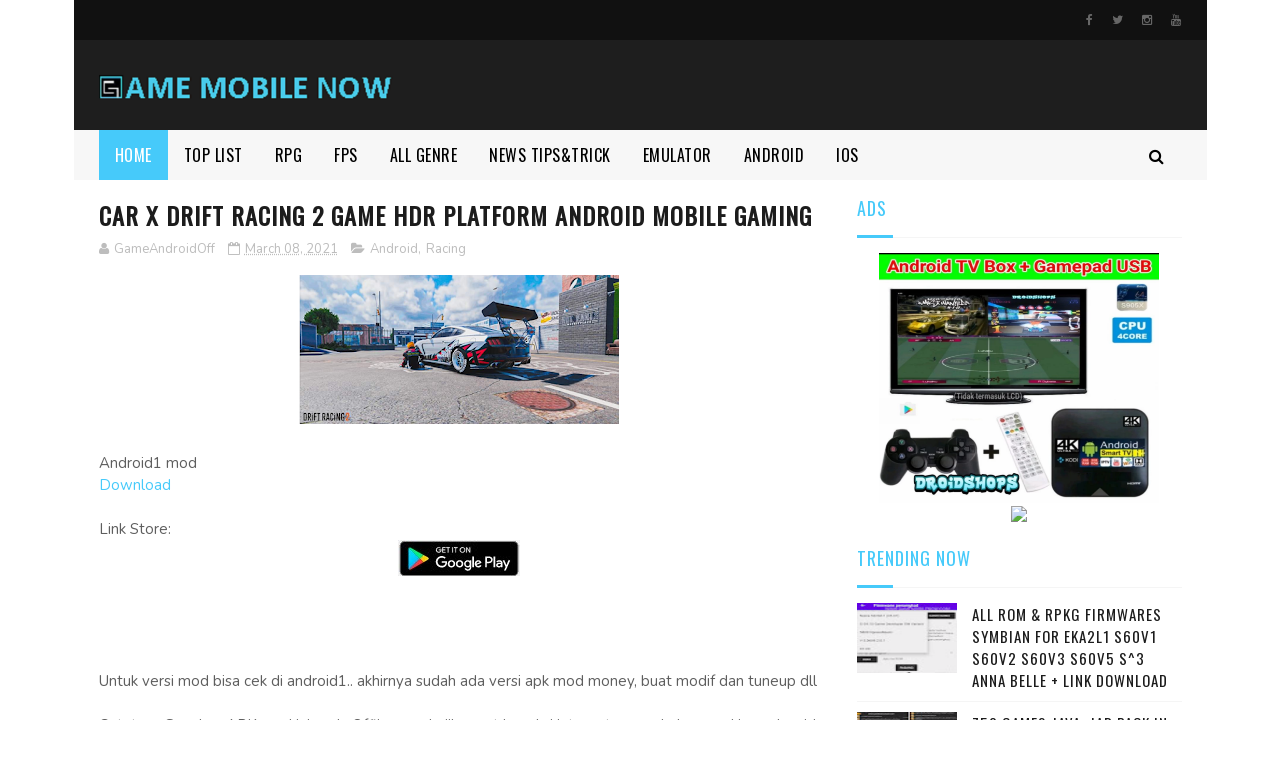

--- FILE ---
content_type: text/html; charset=utf-8
request_url: https://www.google.com/recaptcha/api2/aframe
body_size: 265
content:
<!DOCTYPE HTML><html><head><meta http-equiv="content-type" content="text/html; charset=UTF-8"></head><body><script nonce="P0t5VJLSQs01tWpZXOw89g">/** Anti-fraud and anti-abuse applications only. See google.com/recaptcha */ try{var clients={'sodar':'https://pagead2.googlesyndication.com/pagead/sodar?'};window.addEventListener("message",function(a){try{if(a.source===window.parent){var b=JSON.parse(a.data);var c=clients[b['id']];if(c){var d=document.createElement('img');d.src=c+b['params']+'&rc='+(localStorage.getItem("rc::a")?sessionStorage.getItem("rc::b"):"");window.document.body.appendChild(d);sessionStorage.setItem("rc::e",parseInt(sessionStorage.getItem("rc::e")||0)+1);localStorage.setItem("rc::h",'1770139099909');}}}catch(b){}});window.parent.postMessage("_grecaptcha_ready", "*");}catch(b){}</script></body></html>

--- FILE ---
content_type: text/javascript; charset=UTF-8
request_url: https://www.gamemobilenow.com/feeds/posts/default/-/News%20-%20Tips%20n%20Trick?alt=json-in-script&max-results=3&callback=jQuery11220387024329174082_1770139093279&_=1770139093280
body_size: 7213
content:
// API callback
jQuery11220387024329174082_1770139093279({"version":"1.0","encoding":"UTF-8","feed":{"xmlns":"http://www.w3.org/2005/Atom","xmlns$openSearch":"http://a9.com/-/spec/opensearchrss/1.0/","xmlns$blogger":"http://schemas.google.com/blogger/2008","xmlns$georss":"http://www.georss.org/georss","xmlns$gd":"http://schemas.google.com/g/2005","xmlns$thr":"http://purl.org/syndication/thread/1.0","id":{"$t":"tag:blogger.com,1999:blog-415429035628161363"},"updated":{"$t":"2026-02-03T02:14:36.571-08:00"},"category":[{"term":"Action"},{"term":"Android"},{"term":"RPG"},{"term":"Simulation"},{"term":"Emulator"},{"term":"Strategy"},{"term":"Racing"},{"term":"Puzzle"},{"term":"Platformer"},{"term":"Adventure"},{"term":"News - Tips n Trick"},{"term":"Android - RPG"},{"term":"Horror"},{"term":"Android - Simulation"},{"term":"Shooter"},{"term":"Android - Action"},{"term":"Android - Strategy"},{"term":"FPS"},{"term":"Turnbased"},{"term":"Android - Racing"},{"term":"Android - Platformer"},{"term":"Openworld"},{"term":"Multiplayer"},{"term":"Point n Click"},{"term":"Survival"},{"term":"Arcade"},{"term":"Android - FPS"},{"term":"Pixel"},{"term":"Android - Shooter"},{"term":"Android - Adventure"},{"term":"TPS"},{"term":"MMORPG"},{"term":"Android - Horror"},{"term":"Sport"},{"term":"Android - Point n Click"},{"term":"Anime"},{"term":"Android - Survival"},{"term":"Android - Sport"},{"term":"Android - Puzzle"},{"term":"Fighting"},{"term":"Android - Arcade"},{"term":"TOP LIST"},{"term":"Android - Fighting"},{"term":"Polygon"},{"term":"Android - Openworld"},{"term":"Battle Royale"},{"term":"Visual Novel"},{"term":"iOS"},{"term":"Android - MMORPG"},{"term":"Fan Made"},{"term":"Android - Visual Novel"},{"term":"Gamepad"},{"term":"Casual"},{"term":"Endless Runner"},{"term":"Android - Battle Royale"},{"term":"Android - TPS"},{"term":"Moba"},{"term":"Tower Defend"},{"term":"News-TipsnTrick"},{"term":"Java"},{"term":"Android - Endless Runner"},{"term":"Android - Turnbased"},{"term":"Android - iOS - MMORPG"},{"term":"Android - iOS - Racing"},{"term":"Card Game"},{"term":"Android - MOBA"},{"term":"Android - iOS - RPG"},{"term":"Board"},{"term":"Android - Board"},{"term":"Monochrome"},{"term":"Android - iOS - Point n Click"},{"term":"Android - iOS - Simulation"},{"term":"TPP"},{"term":"Android - Rhythm"},{"term":"Android - iOS - Shooter"},{"term":"Rhythm"},{"term":"Android - Pixel"},{"term":"Android - iOS - Action"},{"term":"Android - iOS - Battle Royale"},{"term":"Android - iOS - Survival"},{"term":"Farming"},{"term":"Android - iOS - Adventure"},{"term":"Android - iOS - Strategy"},{"term":"Beat'em up"},{"term":"Android - Beat'em up"},{"term":"Android - iOS - Horror"},{"term":"Android - iOS - Platformer"},{"term":"Android - Multiplayer"},{"term":"Android - iOS - Arcade"},{"term":"Android - iOS - FPS"},{"term":"Android - iOS - Moba"},{"term":"Android - iOS - Openworld"},{"term":"Android - iOS - Puzzle"},{"term":"HP Retro"},{"term":"Stealth"},{"term":"Tools"},{"term":"iOS - Simulation"},{"term":"Android - Casual"},{"term":"Android - iOS - Board"},{"term":"Android - iOS - Casual"},{"term":"Android - iOS - Fighting"},{"term":"Android - iOS - Sport"},{"term":"Android - iOS - TPS"},{"term":"Android - iOS - Visual Novel"},{"term":"Cloud Game"},{"term":"Communication"},{"term":"Party Game"},{"term":"Porting"},{"term":"Symbian-Ngage"},{"term":"Tutorials"},{"term":"VR"},{"term":"iOS - FPS"}],"title":{"type":"text","$t":"Game Mobile Now"},"subtitle":{"type":"html","$t":""},"link":[{"rel":"http://schemas.google.com/g/2005#feed","type":"application/atom+xml","href":"https:\/\/www.gamemobilenow.com\/feeds\/posts\/default"},{"rel":"self","type":"application/atom+xml","href":"https:\/\/www.blogger.com\/feeds\/415429035628161363\/posts\/default\/-\/News+-+Tips+n+Trick?alt=json-in-script\u0026max-results=3"},{"rel":"alternate","type":"text/html","href":"https:\/\/www.gamemobilenow.com\/search\/label\/News%20-%20Tips%20n%20Trick"},{"rel":"hub","href":"http://pubsubhubbub.appspot.com/"},{"rel":"next","type":"application/atom+xml","href":"https:\/\/www.blogger.com\/feeds\/415429035628161363\/posts\/default\/-\/News+-+Tips+n+Trick\/-\/News+-+Tips+n+Trick?alt=json-in-script\u0026start-index=4\u0026max-results=3"}],"author":[{"name":{"$t":"Unknown"},"email":{"$t":"noreply@blogger.com"},"gd$image":{"rel":"http://schemas.google.com/g/2005#thumbnail","width":"16","height":"16","src":"https:\/\/img1.blogblog.com\/img\/b16-rounded.gif"}}],"generator":{"version":"7.00","uri":"http://www.blogger.com","$t":"Blogger"},"openSearch$totalResults":{"$t":"164"},"openSearch$startIndex":{"$t":"1"},"openSearch$itemsPerPage":{"$t":"3"},"entry":[{"id":{"$t":"tag:blogger.com,1999:blog-415429035628161363.post-2307676280427066711"},"published":{"$t":"2025-10-13T07:01:00.000-07:00"},"updated":{"$t":"2025-10-13T07:01:11.927-07:00"},"category":[{"scheme":"http://www.blogger.com/atom/ns#","term":"News - Tips n Trick"},{"scheme":"http://www.blogger.com/atom/ns#","term":"TOP LIST"}],"title":{"type":"text","$t":"Game Online Android Now Can Playing Offline Mode Top List  Mobile Gaming Hits"},"content":{"type":"html","$t":"\u003Cdiv\u003E\u0026nbsp;\u003Ca href=\"https:\/\/blogger.googleusercontent.com\/img\/b\/R29vZ2xl\/AVvXsEgoYHgjmP6HlqKsMUgDlzHNy0AxCx2jOGN1WgwmEgateZBqNpRRV-V4l_0ulp2VxDv4mYUATyFOi-CsmmjswZRHRIXghaG5A-NmNOpbhR363KEbSk5c9Q68bV2Ghc3-zZQgECa7IJkfx0o\/s1080\/IMG_20210515_140548_113.jpg\" style=\"margin-left: 1em; margin-right: 1em; text-align: center;\"\u003E\u003Cimg border=\"0\" data-original-height=\"1072\" data-original-width=\"1080\" height=\"398\" src=\"https:\/\/blogger.googleusercontent.com\/img\/b\/R29vZ2xl\/AVvXsEgoYHgjmP6HlqKsMUgDlzHNy0AxCx2jOGN1WgwmEgateZBqNpRRV-V4l_0ulp2VxDv4mYUATyFOi-CsmmjswZRHRIXghaG5A-NmNOpbhR363KEbSk5c9Q68bV2Ghc3-zZQgECa7IJkfx0o\/w400-h398\/IMG_20210515_140548_113.jpg\" width=\"400\" \/\u003E\u003C\/a\u003E\u003Cdiv\u003E\u003Cbr \/\u003E\u003Cdiv\u003E\u003Cbr \/\u003E\u003C\/div\u003E\u003Cdiv\u003EPada kali ini Mimin rangkum game android online yang sudah ada Version APK mod Offline mode dimana bisa dimainkan secara offline\u0026nbsp;\u003C\/div\u003E\u003Cdiv\u003E\u003Cbr \/\u003E\u003C\/div\u003E\u003Cdiv\u003E\/At this time Mimin summarizes the online android game that already has the Offline mode APK Version\u0026nbsp;\u003C\/div\u003E\u003Cdiv\u003E\u003Cbr \/\u003E\u003C\/div\u003E\u003Cdiv\u003EList Game :\u003C\/div\u003E\u003Cdiv\u003E\u003Cbr \/\u003E\u003C\/div\u003E\u003Cdiv\u003E1. Ninja Saga (old Version)\u003C\/div\u003E\u003Cdiv\u003E2. Dead Trigger 2 (half version)\u003C\/div\u003E\u003Cdiv\u003E3. Total Conquest\u003C\/div\u003E\u003Cdiv\u003E4. Dragon Mania\u003C\/div\u003E\u003Cdiv\u003E5. Honkai Impact 3 (old version)\u003C\/div\u003E\u003Cdiv\u003E6. Clash of Clans (old version)\u003C\/div\u003E\u003Cdiv\u003E7. Durango (old version)\u003C\/div\u003E\u003Cdiv\u003E\u003Cbr \/\u003E\u003C\/div\u003E\u003Cdiv\u003E\u003Ch3\u003E\u003Cb\u003E1. Ninja Saga\u003C\/b\u003E\u003C\/h3\u003E\u003Ch3\u003E\u003Cdiv class=\"separator\" style=\"clear: both; text-align: center;\"\u003E\u003Ca href=\"https:\/\/blogger.googleusercontent.com\/img\/b\/R29vZ2xl\/AVvXsEj0EUZUojqKv46B135jYMrdKelnAaNEm7RVZCJ29iP8wK84L_qU9q-dYbdq-JNEQGlSuwt98O6bIL-teUKUjzZmw3qQP1ANpg9ptsZsXUOjOugu7LvFa488G-qk0nuxj5wa96TcMYv3jqg\/s400\/fef12440e4388d0f9a76e289de6d74a6.jpeg\" style=\"margin-left: 1em; margin-right: 1em;\"\u003E\u003Cimg border=\"0\" data-original-height=\"240\" data-original-width=\"400\" src=\"https:\/\/blogger.googleusercontent.com\/img\/b\/R29vZ2xl\/AVvXsEj0EUZUojqKv46B135jYMrdKelnAaNEm7RVZCJ29iP8wK84L_qU9q-dYbdq-JNEQGlSuwt98O6bIL-teUKUjzZmw3qQP1ANpg9ptsZsXUOjOugu7LvFa488G-qk0nuxj5wa96TcMYv3jqg\/s320\/fef12440e4388d0f9a76e289de6d74a6.jpeg\" width=\"320\" \/\u003E\u003C\/a\u003E\u003C\/div\u003E\u003Cbr \/\u003EApk+Data\u003Cdiv style=\"font-size: medium; font-weight: 400;\"\u003E\u003Ca href=\"https:\/\/www.mediafire.com\/file\/heeijhz0ayrysie\/Ninja_Saga-V1.1.7%2528APK%252BDATA%2529Zonagamesgratisan.zip\/file\"\u003EDownload\u003C\/a\u003E\u003C\/div\u003E\u003Cdiv style=\"font-size: medium; font-weight: 400;\"\u003E\u003Cbr \/\u003E\u003C\/div\u003E\u003Cdiv style=\"font-size: medium; font-weight: 400;\"\u003EInstall tutorial game :\u003C\/div\u003E\u003Cdiv style=\"font-size: medium; font-weight: 400;\"\u003E\u003Cbr \/\u003E\u003C\/div\u003E\u003Cdiv style=\"font-size: medium; font-weight: 400;\"\u003E-. Extract file APK+Data\u003C\/div\u003E\u003Cdiv style=\"font-size: medium; font-weight: 400;\"\u003E-. Install APK\u003C\/div\u003E\u003Cdiv style=\"font-size: medium; font-weight: 400;\"\u003E-. Hasil Extract Data ke folder \/internal\/android\/data\/\u003C\/div\u003E\u003Cdiv style=\"font-size: medium; font-weight: 400;\"\u003E-. Before play must off Data celluler or Airplane Mode\u003C\/div\u003E\u003Cdiv style=\"font-size: medium; font-weight: 400;\"\u003E-. Play game android Offline Enjoy\u003C\/div\u003E\u003Cdiv style=\"font-size: medium; font-weight: 400;\"\u003E\u003Cbr \/\u003E\u003C\/div\u003E\u003C\/h3\u003E\u003Ch3\u003E\u003Cb\u003E\u003Cbr \/\u003E\u003C\/b\u003E\u003Cb\u003E2. Dead Trigger 2\u003C\/b\u003E\u003C\/h3\u003E\u003Ch3\u003E\u003Cdiv class=\"separator\" style=\"clear: both; text-align: center;\"\u003E\u003Ca href=\"https:\/\/blogger.googleusercontent.com\/img\/b\/R29vZ2xl\/AVvXsEiagLhcVMho9REXMWSu-ahI8Z3JSGK0EHsTzUA6KI3DTvNYCWSKbRgnObjyCYgHQiTGEkFj37KvN01Yb_3DF17sh4s-cY3ENNWQUfMv2_HG2O7KeeZjXanEnDBXGXiCNpjnI1nNBaLfu20\/s960\/DT2_teaser2.jpg\" style=\"margin-left: 1em; margin-right: 1em;\"\u003E\u003Cimg border=\"0\" data-original-height=\"600\" data-original-width=\"960\" src=\"https:\/\/blogger.googleusercontent.com\/img\/b\/R29vZ2xl\/AVvXsEiagLhcVMho9REXMWSu-ahI8Z3JSGK0EHsTzUA6KI3DTvNYCWSKbRgnObjyCYgHQiTGEkFj37KvN01Yb_3DF17sh4s-cY3ENNWQUfMv2_HG2O7KeeZjXanEnDBXGXiCNpjnI1nNBaLfu20\/s320\/DT2_teaser2.jpg\" width=\"320\" \/\u003E\u003C\/a\u003E\u003C\/div\u003E\u003C\/h3\u003E\u003Ch3\u003E\u003Ca href=\"https:\/\/drive.google.com\/uc?id=1NJqjIXyydBvvwWLjEtuycRuKBWwukuup\u0026amp;export=download\" style=\"font-size: medium; font-weight: 400;\"\u003EDownload apk\u003C\/a\u003E\u003Cbr style=\"font-size: medium; font-weight: 400;\" \/\u003E\u003Cbr style=\"font-size: medium; font-weight: 400;\" \/\u003E\u003Ca href=\"https:\/\/drive.google.com\/uc?id=1cHkZgNMpFOxNzjMi_n39quN1ODk33dzH\u0026amp;export=download\" style=\"font-size: medium; font-weight: 400;\"\u003EDownload obb\u003C\/a\u003E\u003C\/h3\u003E\u003Ch3\u003E\u003Cspan style=\"font-size: medium; font-weight: 400;\"\u003EInstall Tutorial :\u003C\/span\u003E\u003Cbr style=\"font-size: medium; font-weight: 400;\" \/\u003E\u003Cbr style=\"font-size: medium; font-weight: 400;\" \/\u003E\u003Cspan style=\"font-size: medium; font-weight: 400;\"\u003E-. Install apk\u003C\/span\u003E\u003Cbr style=\"font-size: medium; font-weight: 400;\" \/\u003E\u003Cspan style=\"font-size: medium; font-weight: 400;\"\u003E-. Extract obb\u003C\/span\u003E\u003Cbr style=\"font-size: medium; font-weight: 400;\" \/\u003E\u003Cspan style=\"font-size: medium; font-weight: 400;\"\u003E-. Copy ato Taruh hasil extract ke folder \/Internal\/android\/obb\u003C\/span\u003E\u003Cbr style=\"font-size: medium; font-weight: 400;\" \/\u003E\u003Cspan style=\"font-size: medium; font-weight: 400;\"\u003E-. *Wajib Buka game tanpa koneksi internet biar tidak terdeteksi update \/ lisensi\u003C\/span\u003E\u003Cbr style=\"font-size: medium; font-weight: 400;\" \/\u003E\u003Cspan style=\"font-size: medium; font-weight: 400;\"\u003Edan mainkan gamenya,\u0026nbsp;\u003C\/span\u003E\u003C\/h3\u003E\u003Ch3\u003E\u003Cspan style=\"font-weight: normal;\"\u003E\u003Cspan style=\"color: red;\"\u003E(must airplane mode before start the game)\u003C\/span\u003E\u003C\/span\u003E\u003C\/h3\u003E\u003Cdiv\u003E\u003Cspan\u003E\u003Cspan style=\"color: red;\"\u003E\u003Cbr \/\u003E\u003C\/span\u003E\u003C\/span\u003E\u003C\/div\u003E\u003Cb\u003E3. Total Conquest\u003C\/b\u003E\u003Ch3\u003E\u003Cdiv class=\"separator\" style=\"clear: both; text-align: center;\"\u003E\u003Ca href=\"https:\/\/blogger.googleusercontent.com\/img\/b\/R29vZ2xl\/AVvXsEhPz9fzFI4wXoSMmjPJraZ2uU1NKgVGZ9_KuaNKdlhevLxAEzvikmSjTzLe3jOor_PQZKRM5OYYUwZTi9b4Y2rM840s_KDUadAMR74Zjzcs62jXhs9yG9njXkb2tNqu3NpshLiTFCSQ1BY\/s300\/download.jpeg\" style=\"margin-left: 1em; margin-right: 1em;\"\u003E\u003Cimg border=\"0\" data-original-height=\"168\" data-original-width=\"300\" src=\"https:\/\/blogger.googleusercontent.com\/img\/b\/R29vZ2xl\/AVvXsEhPz9fzFI4wXoSMmjPJraZ2uU1NKgVGZ9_KuaNKdlhevLxAEzvikmSjTzLe3jOor_PQZKRM5OYYUwZTi9b4Y2rM840s_KDUadAMR74Zjzcs62jXhs9yG9njXkb2tNqu3NpshLiTFCSQ1BY\/s0\/download.jpeg\" \/\u003E\u003C\/a\u003E\u003C\/div\u003E\u003Cdiv style=\"font-size: medium; font-weight: 400;\"\u003E\u003Ca href=\"http:\/\/aorracer.com\/V3z\"\u003EDownload\u003C\/a\u003E\u003Cbr \/\u003E\u003C\/div\u003E\u003Cdiv style=\"font-size: medium; font-weight: 400;\"\u003EMirror\u003C\/div\u003E\u003Cdiv style=\"font-size: medium; font-weight: 400;\"\u003E\u003Ca href=\"https:\/\/drive.google.com\/file\/d\/17mI9HU960z2ETI6snAd0UBJdXkw9pIun\/view\"\u003EDownload\u003C\/a\u003E\u003C\/div\u003E\u003Cdiv style=\"font-size: medium; font-weight: 400;\"\u003E\u003Cbr \/\u003E\u003C\/div\u003E\u003Cdiv style=\"font-size: medium; font-weight: 400;\"\u003EInstall\n\nFollow for daily post on Instagram @gamemobilenow\u003Cbr \/\u003E\n\u003Ca href=\"https:\/\/instagram.com\/gamemobilenow\"\u003Ehttps:\/\/instagram.com\/gamemobilenow\u003C\/a\u003E\u003Cbr \/\u003E\n\u003Cbr \/\u003E\n❗Jika anda melihat konten ini di web \/ blog lain copyright belong by :\u003Cbr \/\u003E\n\u003Ca href=\"https:\/\/www.gamemobilenow.com\/\"\u003Ewww.gamemobilenow.com\u003C\/a\u003E\u003Cbr \/\u003E\n\u003Cbr \/\u003E\n\u003Cdiv style=\"font-family: \u0026quot;times new roman\u0026quot;; margin: 0px;\"\u003E\nMohon kunjungi Link diatas Terima Kasih❗\u003C\/div\u003E\n\u003Cbr \/\u003E\n#gamemobilenow\u003Cbr \/\u003E\n#gamemobile\u003Cbr \/\u003E"},"link":[{"rel":"replies","type":"application/atom+xml","href":"https:\/\/www.gamemobilenow.com\/feeds\/2307676280427066711\/comments\/default","title":"Post Comments"},{"rel":"replies","type":"text/html","href":"https:\/\/www.gamemobilenow.com\/2025\/10\/game-online-android-now-can-playing.html#comment-form","title":"0 Comments"},{"rel":"edit","type":"application/atom+xml","href":"https:\/\/www.blogger.com\/feeds\/415429035628161363\/posts\/default\/2307676280427066711"},{"rel":"self","type":"application/atom+xml","href":"https:\/\/www.blogger.com\/feeds\/415429035628161363\/posts\/default\/2307676280427066711"},{"rel":"alternate","type":"text/html","href":"https:\/\/www.gamemobilenow.com\/2025\/10\/game-online-android-now-can-playing.html","title":"Game Online Android Now Can Playing Offline Mode Top List  Mobile Gaming Hits"}],"author":[{"name":{"$t":"Unknown"},"email":{"$t":"noreply@blogger.com"},"gd$image":{"rel":"http://schemas.google.com/g/2005#thumbnail","width":"16","height":"16","src":"https:\/\/img1.blogblog.com\/img\/b16-rounded.gif"}}],"media$thumbnail":{"xmlns$media":"http://search.yahoo.com/mrss/","url":"https:\/\/blogger.googleusercontent.com\/img\/b\/R29vZ2xl\/AVvXsEgoYHgjmP6HlqKsMUgDlzHNy0AxCx2jOGN1WgwmEgateZBqNpRRV-V4l_0ulp2VxDv4mYUATyFOi-CsmmjswZRHRIXghaG5A-NmNOpbhR363KEbSk5c9Q68bV2Ghc3-zZQgECa7IJkfx0o\/s72-w400-h398-c\/IMG_20210515_140548_113.jpg","height":"72","width":"72"},"thr$total":{"$t":"0"}},{"id":{"$t":"tag:blogger.com,1999:blog-415429035628161363.post-951438428512321528"},"published":{"$t":"2025-01-04T03:52:00.000-08:00"},"updated":{"$t":"2025-01-04T04:10:39.155-08:00"},"category":[{"scheme":"http://www.blogger.com/atom/ns#","term":"News - Tips n Trick"}],"title":{"type":"text","$t":"ini dia key event code buat android adb shell atau shell root perintah button atau keyboard "},"content":{"type":"html","$t":"\u003Cdiv class=\"separator\" style=\"clear: both; text-align: center;\"\u003E\u003Ca href=\"https:\/\/blogger.googleusercontent.com\/img\/b\/R29vZ2xl\/AVvXsEhdpV_R3j3Ql5Sf9zCy9RnnrlqXLg4ep7ISlSK3-O2bK2gy2ScS62oel5D3XEkNhM29az2eZoyZIOzbYU05mRw-D90wahuPzvw0ApbF0x06I35FFAFdCe8kgcuMJu9OAqJ8Wb4pw4mmwNlIVeKB29M0wcvdia68OJfuZhP6Hlfpj5lM0yiWj_9XydZ1-us\/s686\/images.jpeg\" style=\"margin-left: 1em; margin-right: 1em;\"\u003E\u003Cimg border=\"0\" data-original-height=\"386\" data-original-width=\"686\" src=\"https:\/\/blogger.googleusercontent.com\/img\/b\/R29vZ2xl\/AVvXsEhdpV_R3j3Ql5Sf9zCy9RnnrlqXLg4ep7ISlSK3-O2bK2gy2ScS62oel5D3XEkNhM29az2eZoyZIOzbYU05mRw-D90wahuPzvw0ApbF0x06I35FFAFdCe8kgcuMJu9OAqJ8Wb4pw4mmwNlIVeKB29M0wcvdia68OJfuZhP6Hlfpj5lM0yiWj_9XydZ1-us\/s16000\/images.jpeg\" \/\u003E\u003C\/a\u003E\u003C\/div\u003E\u003Cbr \/\u003E\u003Cdiv\u003E\u003Cbr \/\u003E\u003C\/div\u003E\u003Cdiv\u003E\u003Cbr \/\u003E\u003C\/div\u003E\u003Cdiv\u003EKali ini bahas penjelasan keycode pada android buat mempermudah saat membuat script\u003C\/div\u003E\u003Cdiv\u003E\u003Cbr \/\u003E\u003C\/div\u003E\u003Cdiv\u003E\u003Cbr \/\u003E\u003C\/div\u003E\u003Cdiv\u003E\u003Cbr \/\u003E\u003C\/div\u003E\u003Cdiv\u003E\u003Cdiv\u003Eusage: input [text|keyevent]\u003C\/div\u003E\u003Cdiv\u003E\u0026nbsp; input text \u0026lt;string\u0026gt;\u003C\/div\u003E\u003Cdiv\u003E\u0026nbsp; input keyevent \u0026lt;event_code\u0026gt;\u003C\/div\u003E\u003Cdiv\u003ESome possible values for event_code are:\u003C\/div\u003E\u003Cdiv\u003E\u003Cbr \/\u003E\u003C\/div\u003E\u003Cdiv\u003E0 --\u0026gt;\u0026nbsp; \"KEYCODE_UNKNOWN\"\u0026nbsp;\u003C\/div\u003E\u003Cdiv\u003E1 --\u0026gt;\u0026nbsp; \"KEYCODE_MENU\"\u0026nbsp;\u003C\/div\u003E\u003Cdiv\u003E2 --\u0026gt;\u0026nbsp; \"KEYCODE_SOFT_RIGHT\"\u0026nbsp;\u003C\/div\u003E\u003Cdiv\u003E3 --\u0026gt;\u0026nbsp; \"KEYCODE_HOME\"\u0026nbsp;\u003C\/div\u003E\u003Cdiv\u003E4 --\u0026gt;\u0026nbsp; \"KEYCODE_BACK\"\u0026nbsp;\u003C\/div\u003E\u003Cdiv\u003E5 --\u0026gt;\u0026nbsp; \"KEYCODE_CALL\"\u0026nbsp;\u003C\/div\u003E\u003Cdiv\u003E6 --\u0026gt;\u0026nbsp; \"KEYCODE_ENDCALL\"\u0026nbsp;\u003C\/div\u003E\u003Cdiv\u003E7 --\u0026gt;\u0026nbsp; \"KEYCODE_0\"\u0026nbsp;\u003C\/div\u003E\u003Cdiv\u003E8 --\u0026gt;\u0026nbsp; \"KEYCODE_1\"\u0026nbsp;\u003C\/div\u003E\u003Cdiv\u003E9 --\u0026gt;\u0026nbsp; \"KEYCODE_2\"\u0026nbsp;\u003C\/div\u003E\u003Cdiv\u003E10 --\u0026gt;\u0026nbsp; \"KEYCODE_3\"\u0026nbsp;\u003C\/div\u003E\u003Cdiv\u003E11 --\u0026gt;\u0026nbsp; \"KEYCODE_4\"\u0026nbsp;\u003C\/div\u003E\u003Cdiv\u003E12 --\u0026gt;\u0026nbsp; \"KEYCODE_5\"\u0026nbsp;\u003C\/div\u003E\u003Cdiv\u003E13 --\u0026gt;\u0026nbsp; \"KEYCODE_6\"\u0026nbsp;\u003C\/div\u003E\u003Cdiv\u003E14 --\u0026gt;\u0026nbsp; \"KEYCODE_7\"\u0026nbsp;\u003C\/div\u003E\u003Cdiv\u003E15 --\u0026gt;\u0026nbsp; \"KEYCODE_8\"\u0026nbsp;\u003C\/div\u003E\u003Cdiv\u003E16 --\u0026gt;\u0026nbsp; \"KEYCODE_9\"\u0026nbsp;\u003C\/div\u003E\u003Cdiv\u003E17 --\u0026gt;\u0026nbsp; \"KEYCODE_STAR\"\u0026nbsp;\u003C\/div\u003E\u003Cdiv\u003E18 --\u0026gt;\u0026nbsp; \"KEYCODE_POUND\"\u0026nbsp;\u003C\/div\u003E\u003Cdiv\u003E19 --\u0026gt;\u0026nbsp; \"KEYCODE_DPAD_UP\"\u0026nbsp;\u003C\/div\u003E\u003Cdiv\u003E20 --\u0026gt;\u0026nbsp; \"KEYCODE_DPAD_DOWN\"\u0026nbsp;\u003C\/div\u003E\u003Cdiv\u003E21 --\u0026gt;\u0026nbsp; \"KEYCODE_DPAD_LEFT\"\u0026nbsp;\u003C\/div\u003E\u003Cdiv\u003E22 --\u0026gt;\u0026nbsp; \"KEYCODE_DPAD_RIGHT\"\u0026nbsp;\u003C\/div\u003E\u003Cdiv\u003E23 --\u0026gt;\u0026nbsp; \"KEYCODE_DPAD_CENTER\"\u0026nbsp;\u003C\/div\u003E\u003Cdiv\u003E24 --\u0026gt;\u0026nbsp; \"KEYCODE_VOLUME_UP\"\u0026nbsp;\u003C\/div\u003E\u003Cdiv\u003E25 --\u0026gt;\u0026nbsp; \"KEYCODE_VOLUME_DOWN\"\u0026nbsp;\u003C\/div\u003E\u003Cdiv\u003E26 --\u0026gt;\u0026nbsp; \"KEYCODE_POWER\"\u0026nbsp;\u003C\/div\u003E\u003Cdiv\u003E27 --\u0026gt;\u0026nbsp; \"KEYCODE_CAMERA\"\u0026nbsp;\u003C\/div\u003E\u003Cdiv\u003E28 --\u0026gt;\u0026nbsp; \"KEYCODE_CLEAR\"\u0026nbsp;\u003C\/div\u003E\u003Cdiv\u003E29 --\u0026gt;\u0026nbsp; \"KEYCODE_A\"\u0026nbsp;\u003C\/div\u003E\u003Cdiv\u003E30 --\u0026gt;\u0026nbsp; \"KEYCODE_B\"\u0026nbsp;\u003C\/div\u003E\u003Cdiv\u003E31 --\u0026gt;\u0026nbsp; \"KEYCODE_C\"\u0026nbsp;\u003C\/div\u003E\u003Cdiv\u003E32 --\u0026gt;\u0026nbsp; \"KEYCODE_D\"\u0026nbsp;\u003C\/div\u003E\u003Cdiv\u003E33 --\u0026gt;\u0026nbsp; \"KEYCODE_E\"\u0026nbsp;\u003C\/div\u003E\u003Cdiv\u003E34 --\u0026gt;\u0026nbsp; \"KEYCODE_F\"\u0026nbsp;\u003C\/div\u003E\u003Cdiv\u003E35 --\u0026gt;\u0026nbsp; \"KEYCODE_G\"\u0026nbsp;\u003C\/div\u003E\u003Cdiv\u003E36 --\u0026gt;\u0026nbsp; \"KEYCODE_H\"\u0026nbsp;\u003C\/div\u003E\u003Cdiv\u003E37 --\u0026gt;\u0026nbsp; \"KEYCODE_I\"\u0026nbsp;\u003C\/div\u003E\u003Cdiv\u003E38 --\u0026gt;\u0026nbsp; \"KEYCODE_J\"\u0026nbsp;\u003C\/div\u003E\u003Cdiv\u003E39 --\u0026gt;\u0026nbsp; \"KEYCODE_K\"\u0026nbsp;\u003C\/div\u003E\u003Cdiv\u003E40 --\u0026gt;\u0026nbsp; \"KEYCODE_L\"\u0026nbsp;\u003C\/div\u003E\u003Cdiv\u003E41 --\u0026gt;\u0026nbsp; \"KEYCODE_M\"\u0026nbsp;\u003C\/div\u003E\u003Cdiv\u003E42 --\u0026gt;\u0026nbsp; \"KEYCODE_N\"\u0026nbsp;\u003C\/div\u003E\u003Cdiv\u003E43 --\u0026gt;\u0026nbsp; \"KEYCODE_O\"\u0026nbsp;\u003C\/div\u003E\u003Cdiv\u003E44 --\u0026gt;\u0026nbsp; \"KEYCODE_P\"\u0026nbsp;\u003C\/div\u003E\u003Cdiv\u003E45 --\u0026gt;\u0026nbsp; \"KEYCODE_Q\"\u0026nbsp;\u003C\/div\u003E\u003Cdiv\u003E46 --\u0026gt;\u0026nbsp; \"KEYCODE_R\"\u0026nbsp;\u003C\/div\u003E\u003Cdiv\u003E47 --\u0026gt;\u0026nbsp; \"KEYCODE_S\"\u0026nbsp;\u003C\/div\u003E\u003Cdiv\u003E48 --\u0026gt;\u0026nbsp; \"KEYCODE_T\"\u0026nbsp;\u003C\/div\u003E\u003Cdiv\u003E49 --\u0026gt;\u0026nbsp; \"KEYCODE_U\"\u0026nbsp;\u003C\/div\u003E\u003Cdiv\u003E50 --\u0026gt;\u0026nbsp; \"KEYCODE_V\"\u0026nbsp;\u003C\/div\u003E\u003Cdiv\u003E51 --\u0026gt;\u0026nbsp; \"KEYCODE_W\"\u0026nbsp;\u003C\/div\u003E\u003Cdiv\u003E52 --\u0026gt;\u0026nbsp; \"KEYCODE_X\"\u0026nbsp;\u003C\/div\u003E\u003Cdiv\u003E53 --\u0026gt;\u0026nbsp; \"KEYCODE_Y\"\u0026nbsp;\u003C\/div\u003E\u003Cdiv\u003E54 --\u0026gt;\u0026nbsp; \"KEYCODE_Z\"\u0026nbsp;\u003C\/div\u003E\u003Cdiv\u003E55 --\u0026gt;\u0026nbsp; \"KEYCODE_COMMA\"\u0026nbsp;\u003C\/div\u003E\u003Cdiv\u003E56 --\u0026gt;\u0026nbsp; \"KEYCODE_PERIOD\"\u0026nbsp;\u003C\/div\u003E\u003Cdiv\u003E57 --\u0026gt;\u0026nbsp; \"KEYCODE_ALT_LEFT\"\u0026nbsp;\u003C\/div\u003E\u003Cdiv\u003E58 --\u0026gt;\u0026nbsp; \"KEYCODE_ALT_RIGHT\"\u0026nbsp;\u003C\/div\u003E\u003Cdiv\u003E59 --\u0026gt;\u0026nbsp; \"KEYCODE_SHIFT_LEFT\"\u0026nbsp;\u003C\/div\u003E\u003Cdiv\u003E60 --\u0026gt;\u0026nbsp; \"KEYCODE_SHIFT_RIGHT\"\u0026nbsp;\u003C\/div\u003E\u003Cdiv\u003E61 --\u0026gt;\u0026nbsp; \"KEYCODE_TAB\"\u0026nbsp;\u003C\/div\u003E\u003Cdiv\u003E62 --\u0026gt;\u0026nbsp; \"KEYCODE_SPACE\"\u0026nbsp;\u003C\/div\u003E\u003Cdiv\u003E63 --\u0026gt;\u0026nbsp; \"KEYCODE_SYM\"\u0026nbsp;\u003C\/div\u003E\u003Cdiv\u003E64 --\u0026gt;\u0026nbsp; \"KEYCODE_EXPLORER\"\u0026nbsp;\u003C\/div\u003E\u003Cdiv\u003E65 --\u0026gt;\u0026nbsp; \"KEYCODE_ENVELOPE\"\u0026nbsp;\u003C\/div\u003E\u003Cdiv\u003E66 --\u0026gt;\u0026nbsp; \"KEYCODE_ENTER\"\u0026nbsp;\u003C\/div\u003E\u003Cdiv\u003E67 --\u0026gt;\u0026nbsp; \"KEYCODE_DEL\"\u0026nbsp;\u003C\/div\u003E\u003Cdiv\u003E68 --\u0026gt;\u0026nbsp; \"KEYCODE_GRAVE\"\u0026nbsp;\u003C\/div\u003E\u003Cdiv\u003E69 --\u0026gt;\u0026nbsp; \"KEYCODE_MINUS\"\u0026nbsp;\u003C\/div\u003E\u003Cdiv\u003E70 --\u0026gt;\u0026nbsp; \"KEYCODE_EQUALS\"\u0026nbsp;\u003C\/div\u003E\u003Cdiv\u003E71 --\u0026gt;\u0026nbsp; \"KEYCODE_LEFT_BRACKET\"\u0026nbsp;\u003C\/div\u003E\u003Cdiv\u003E72 --\u0026gt;\u0026nbsp; \"KEYCODE_RIGHT_BRACKET\"\u0026nbsp;\u003C\/div\u003E\u003Cdiv\u003E73 --\u0026gt;\u0026nbsp; \"KEYCODE_BACKSLASH\"\u0026nbsp;\u003C\/div\u003E\u003Cdiv\u003E74 --\u0026gt;\u0026nbsp; \"KEYCODE_SEMICOLON\"\u0026nbsp;\u003C\/div\u003E\u003Cdiv\u003E75 --\u0026gt;\u0026nbsp; \"KEYCODE_APOSTROPHE\"\u0026nbsp;\u003C\/div\u003E\u003Cdiv\u003E76 --\u0026gt;\u0026nbsp; \"KEYCODE_SLASH\"\u0026nbsp;\u003C\/div\u003E\u003Cdiv\u003E77 --\u0026gt;\u0026nbsp; \"KEYCODE_AT\"\u0026nbsp;\u003C\/div\u003E\u003Cdiv\u003E78 --\u0026gt;\u0026nbsp; \"KEYCODE_NUM\"\u0026nbsp;\u003C\/div\u003E\u003Cdiv\u003E79 --\u0026gt;\u0026nbsp; \"KEYCODE_HEADSETHOOK\"\u0026nbsp;\u003C\/div\u003E\u003Cdiv\u003E80 --\u0026gt;\u0026nbsp; \"KEYCODE_FOCUS\"\u0026nbsp;\u003C\/div\u003E\u003Cdiv\u003E81 --\u0026gt;\u0026nbsp; \"KEYCODE_PLUS\"\u0026nbsp;\u003C\/div\u003E\u003Cdiv\u003E82 --\u0026gt;\u0026nbsp; \"KEYCODE_MENU\"\u0026nbsp;\u003C\/div\u003E\u003Cdiv\u003E83 --\u0026gt;\u0026nbsp; \"KEYCODE_NOTIFICATION\"\u0026nbsp;\u003C\/div\u003E\u003Cdiv\u003E84 --\u0026gt;\u0026nbsp; \"KEYCODE_SEARCH\"\u0026nbsp;\u003C\/div\u003E\u003Cdiv\u003E85 --\u0026gt;\u0026nbsp; \"TAG_LAST_KEYCODE\"\u003C\/div\u003E\u003C\/div\u003E\u003Cdiv\u003E\u003Cbr \/\u003E\u003C\/div\u003E\u003Cdiv\u003E\u003Cbr \/\u003E\u003C\/div\u003E\u003Cdiv\u003E1. Penjelasan adb \/ terminal misal kita mau input button\u0026nbsp;\u003C\/div\u003E\u003Cdiv\u003E\"Enter\" \/ ok\u003C\/div\u003E\u003Cdiv\u003E\u003Cbr \/\u003E\u003C\/div\u003E\u003Cdiv\u003Einput keyevent 66\u0026nbsp; (maka hasil akan menjadi Enter Ok button)\u003C\/div\u003E\u003Cdiv\u003E\u003Cbr \/\u003E\u003C\/div\u003E\u003Cdiv\u003E2. Penjelasan kedua adb \/ terminal jika kita mau memasukan text pada terminal nya gini\u003C\/div\u003E\u003Cdiv\u003E\u003Cbr \/\u003E\u003C\/div\u003E\u003Cdiv\u003Einput text \"test huruf abcd\"\u003C\/div\u003E\u003Cdiv\u003Emaka akan hasil nya inputan huruf text test huruf abcd\u003C\/div\u003E\u003Cdiv\u003E\u003Cbr \/\u003E\u003C\/div\u003E\u003Cdiv\u003E\u003Cbr \/\u003E\u003C\/div\u003EFollow for daily post on Instagram @gamemobilenow\u003Cbr \/\u003E\n\u003Ca href=\"https:\/\/instagram.com\/gamemobilenow\"\u003Ehttps:\/\/instagram.com\/gamemobilenow\u003C\/a\u003E\u003Cbr \/\u003E\n\u003Cbr \/\u003E\n❗Jika anda melihat konten ini di web \/ blog lain copyright belong by :\u003Cbr \/\u003E\n\u003Ca href=\"https:\/\/www.gamemobilenow.com\/\"\u003Ewww.gamemobilenow.com\u003C\/a\u003E\u003Cbr \/\u003E\n\u003Cbr \/\u003E\n\u003Cdiv style=\"font-family: \u0026quot;times new roman\u0026quot;; margin: 0px;\"\u003E\nMohon kunjungi Link diatas Terima Kasih❗\u003C\/div\u003E\n\u003Cbr \/\u003E\n#gamemobilenow\u003Cbr \/\u003E\n#gamemobile\u003Cbr \/\u003E"},"link":[{"rel":"replies","type":"application/atom+xml","href":"https:\/\/www.gamemobilenow.com\/feeds\/951438428512321528\/comments\/default","title":"Post Comments"},{"rel":"replies","type":"text/html","href":"https:\/\/www.gamemobilenow.com\/2025\/01\/ini-dia-key-event-code-buat-android-adb.html#comment-form","title":"0 Comments"},{"rel":"edit","type":"application/atom+xml","href":"https:\/\/www.blogger.com\/feeds\/415429035628161363\/posts\/default\/951438428512321528"},{"rel":"self","type":"application/atom+xml","href":"https:\/\/www.blogger.com\/feeds\/415429035628161363\/posts\/default\/951438428512321528"},{"rel":"alternate","type":"text/html","href":"https:\/\/www.gamemobilenow.com\/2025\/01\/ini-dia-key-event-code-buat-android-adb.html","title":"ini dia key event code buat android adb shell atau shell root perintah button atau keyboard "}],"author":[{"name":{"$t":"Unknown"},"email":{"$t":"noreply@blogger.com"},"gd$image":{"rel":"http://schemas.google.com/g/2005#thumbnail","width":"16","height":"16","src":"https:\/\/img1.blogblog.com\/img\/b16-rounded.gif"}}],"media$thumbnail":{"xmlns$media":"http://search.yahoo.com/mrss/","url":"https:\/\/blogger.googleusercontent.com\/img\/b\/R29vZ2xl\/AVvXsEhdpV_R3j3Ql5Sf9zCy9RnnrlqXLg4ep7ISlSK3-O2bK2gy2ScS62oel5D3XEkNhM29az2eZoyZIOzbYU05mRw-D90wahuPzvw0ApbF0x06I35FFAFdCe8kgcuMJu9OAqJ8Wb4pw4mmwNlIVeKB29M0wcvdia68OJfuZhP6Hlfpj5lM0yiWj_9XydZ1-us\/s72-c\/images.jpeg","height":"72","width":"72"},"thr$total":{"$t":"0"}},{"id":{"$t":"tag:blogger.com,1999:blog-415429035628161363.post-4217635395648939648"},"published":{"$t":"2024-12-31T22:49:00.000-08:00"},"updated":{"$t":"2024-12-31T23:15:01.414-08:00"},"category":[{"scheme":"http://www.blogger.com/atom/ns#","term":"News - Tips n Trick"},{"scheme":"http://www.blogger.com/atom/ns#","term":"TOP LIST"}],"title":{"type":"text","$t":"Game Android Of The Year 2024"},"content":{"type":"html","$t":"\u003Cdiv\u003E\u003Cbr \/\u003E\u003C\/div\u003E\u003Cdiv class=\"separator\" style=\"clear: both; text-align: center;\"\u003E\u003Ca href=\"https:\/\/blogger.googleusercontent.com\/img\/b\/R29vZ2xl\/AVvXsEjZRvNa6-haAxk6A26byRn1kXrO-_H-w70XjGQmdJ-ZTHPPR_afNKTBGFVBwjJAKdixzPH-2dtw5qCdwgkUozcXQQFbCnb6lnh7baKCAQhGO8KvNhl_CxQNqzFgYXfFRoZ4yU7Jtsgif5j_7UBUxaPjXcH10CwvwpIMfI3mm6EpuM7y7lfKNJA0OmHIcHE\/s965\/Screenshot_20240121-1615tyti00-picsay.png\" style=\"margin-left: 1em; margin-right: 1em;\"\u003E\u003Cimg border=\"0\" data-original-height=\"965\" data-original-width=\"945\" src=\"https:\/\/blogger.googleusercontent.com\/img\/b\/R29vZ2xl\/AVvXsEjZRvNa6-haAxk6A26byRn1kXrO-_H-w70XjGQmdJ-ZTHPPR_afNKTBGFVBwjJAKdixzPH-2dtw5qCdwgkUozcXQQFbCnb6lnh7baKCAQhGO8KvNhl_CxQNqzFgYXfFRoZ4yU7Jtsgif5j_7UBUxaPjXcH10CwvwpIMfI3mm6EpuM7y7lfKNJA0OmHIcHE\/s16000\/Screenshot_20240121-1615tyti00-picsay.png\" \/\u003E\u003C\/a\u003E\u003C\/div\u003E\u003Cbr \/\u003E\u003Cdiv\u003E\u003Cbr \/\u003E\u003C\/div\u003E\u003Cdiv\u003E\u003Cbr \/\u003E\u003C\/div\u003E\u003Cdiv\u003E\u003Ch3 style=\"text-align: left;\"\u003E🎮 **Game Terbaik 2024 Versi @gamemobilenow \u0026amp; @gameandroidoffline** 🎮\u003C\/h3\u003E\u003Cdiv\u003E\u003Cbr \/\u003E\u003C\/div\u003E\u003Cdiv\u003ESelamat Tahun Baru 2025, Sobat Gamers! 🎉 Semoga tahun ini dipenuhi dengan game-game seru yang bikin kalian betah berlama-lama di dunia virtual! Mimin bakal terus update tentang game-game terbaru yang akan hadir. Yuk, kita intip daftar game terbaik yang dirilis di tahun 2024 menurut mimin!\u003C\/div\u003E\u003Cdiv\u003E\u003Cbr \/\u003E\u003C\/div\u003E\u003Ch3 style=\"text-align: left;\"\u003E\u003Cbr \/\u003E\u0026nbsp;**Daftar Game Terbaik 2024:**\u003C\/h3\u003E\u003Ch3 style=\"text-align: left;\"\u003E\u003Cbr \/\u003E1. **Harvest Moon : Home Sweet Home** 🌾\u0026nbsp;\u0026nbsp;\u003C\/h3\u003E\u003Cdiv class=\"separator\" style=\"clear: both; text-align: center;\"\u003E\u003Ciframe allowfullscreen=\"\" class=\"BLOG_video_class\" height=\"266\" src=\"https:\/\/www.youtube.com\/embed\/_AzUALg8VOE\" width=\"320\" youtube-src-id=\"_AzUALg8VOE\"\u003E\u003C\/iframe\u003E\u003C\/div\u003E\u003Cbr \/\u003E\u003Cdiv\u003E\u003Cbr \/\u003E\u003C\/div\u003E\u003Cdiv\u003E\u0026nbsp; \u0026nbsp;- Kembali lagi ke kehidupan petani! Game ini menawarkan pengalaman bertani yang seru dengan grafik yang lebih kece. Siap-siap mengelola lahan, beternak, dan membangun hubungan dengan penduduk desa!\u0026nbsp;\u0026nbsp;\u003Ca href=\"https:\/\/play.google.com\/store\/apps\/details?id=com.natsume.home\u0026amp;hl=id\"\u003EDownload\u003C\/a\u003E\u003C\/div\u003E\u003Cdiv\u003E\u003Cbr \/\u003E\u003C\/div\u003E\u003Ch3 style=\"text-align: left;\"\u003E2. **Dino Hazard** 🦖\u003C\/h3\u003E\u003Cdiv class=\"separator\" style=\"clear: both; text-align: center;\"\u003E\u003Ciframe allowfullscreen=\"\" class=\"BLOG_video_class\" height=\"266\" src=\"https:\/\/www.youtube.com\/embed\/_UaBdhhZEsI\" width=\"320\" youtube-src-id=\"_UaBdhhZEsI\"\u003E\u003C\/iframe\u003E\u003C\/div\u003E\u003Cbr \/\u003E\u003Cdiv\u003E\u003Cbr \/\u003E\u003C\/div\u003E\u003Cdiv\u003E\u0026nbsp; \u0026nbsp;- Siapa yang gak suka dinosaurus? Game ini mengajak kamu untuk bertahan hidup di dunia yang penuh dengan makhluk purba. Strategi dan aksi jadi kunci utama untuk selamat!\u0026nbsp;\u003Ca href=\"https:\/\/play.google.com\/store\/apps\/details?id=net.bonecollectors.dinohazardchronosblackout\u0026amp;hl=id\"\u003EDownload\u003C\/a\u003E\u003C\/div\u003E\u003Ch3 style=\"text-align: left;\"\u003E\u003Cbr \/\u003E3. **Skyfish 2** 🐟\u003C\/h3\u003E\u003Cdiv class=\"separator\" style=\"clear: both; text-align: center;\"\u003E\u003Ciframe allowfullscreen=\"\" class=\"BLOG_video_class\" height=\"266\" src=\"https:\/\/www.youtube.com\/embed\/tFBOyNzXeXo\" width=\"320\" youtube-src-id=\"tFBOyNzXeXo\"\u003E\u003C\/iframe\u003E\u003C\/div\u003E\u003Cbr \/\u003E\u003Cdiv\u003E\u003Cbr \/\u003E\u003C\/div\u003E\u003Cdiv\u003E\u0026nbsp; \u0026nbsp;- Petualangan di langit bersama ikan-ikan lucu! Game ini menggabungkan elemen puzzle dengan grafis yang memukau, bikin kamu betah bermain berjam-jam.\u0026nbsp;\u003Ca href=\"https:\/\/play.google.com\/store\/apps\/details?id=br.com.mothergaia.skyfish2\u0026amp;hl=id\"\u003EDownload\u003C\/a\u003E\u003C\/div\u003E\u003Ch3 style=\"text-align: left;\"\u003E\u003Cbr \/\u003E4. **Passpartout 2** 🎨\u003C\/h3\u003E\u003Cdiv class=\"separator\" style=\"clear: both; text-align: center;\"\u003E\u003Ciframe allowfullscreen=\"\" class=\"BLOG_video_class\" height=\"266\" src=\"https:\/\/www.youtube.com\/embed\/T4Ks2VB1MH8\" width=\"320\" youtube-src-id=\"T4Ks2VB1MH8\"\u003E\u003C\/iframe\u003E\u003C\/div\u003E\u003Cbr \/\u003E\u003Cdiv\u003E\u003Cbr \/\u003E\u003C\/div\u003E\u003Cdiv\u003E\u0026nbsp; \u0026nbsp;- Jadi seniman terkenal? Dengan game ini, kamu bisa melukis dan menjual karya seni kamu. Ciptakan masterpiece dan buktikan bakatmu!\u0026nbsp;\u0026nbsp;\u003Ca href=\"https:\/\/play.google.com\/store\/apps\/details?id=com.FlamebaitGames.Passpartout2\u0026amp;hl=id\"\u003EDownload\u003C\/a\u003E\u003C\/div\u003E\u003Cdiv\u003E\u0026nbsp;\u003C\/div\u003E\u003Ch3 style=\"text-align: left;\"\u003E5. **Immortal Prince** 👑\u003C\/h3\u003E\u003Cdiv class=\"separator\" style=\"clear: both; text-align: center;\"\u003E\u003Ciframe allowfullscreen=\"\" class=\"BLOG_video_class\" height=\"266\" src=\"https:\/\/www.youtube.com\/embed\/-HPjtLPW4WI\" width=\"320\" youtube-src-id=\"-HPjtLPW4WI\"\u003E\u003C\/iframe\u003E\u003C\/div\u003E\u003Cbr \/\u003E\u003Cdiv\u003E\u003Cbr \/\u003E\u003C\/div\u003E\u003Cdiv\u003E\u0026nbsp; \u0026nbsp;- Game RPG yang bikin kamu merasakan pengalaman menjadi pangeran abadi. Ikuti petualangan epik dan ambil keputusan yang akan mengubah nasibmu.\u0026nbsp;\u0026nbsp;\u003Ca href=\"https:\/\/play.google.com\/store\/apps\/details?id=roguelike.action.adventure\u0026amp;hl=id\"\u003EDownload\u003C\/a\u003E\u003C\/div\u003E\u003Cdiv\u003E\u0026nbsp;\u003C\/div\u003E\u003Ch3 style=\"text-align: left;\"\u003E6. **Spirit Of The Island** 🌴\u003C\/h3\u003E\u003Cdiv class=\"separator\" style=\"clear: both; text-align: center;\"\u003E\u003Ciframe allowfullscreen=\"\" class=\"BLOG_video_class\" height=\"266\" src=\"https:\/\/www.youtube.com\/embed\/HVk70WM4gec\" width=\"320\" youtube-src-id=\"HVk70WM4gec\"\u003E\u003C\/iframe\u003E\u003C\/div\u003E\u003Cbr \/\u003E\u003Cdiv\u003E\u003Cbr \/\u003E\u003C\/div\u003E\u003Cdiv\u003E\u0026nbsp; \u0026nbsp;- Nikmati kehidupan pulau tropis! Bangun tempat tinggal, berteman dengan roh dan jelajahi keindahan alam. Santai tapi tetap seru!\u0026nbsp;\u0026nbsp;\u003Ca href=\"https:\/\/play.google.com\/store\/apps\/details?id=com.pid.spirit\"\u003EDownload\u003C\/a\u003E\u003C\/div\u003E\u003Cdiv\u003E\u003Cbr \/\u003E\u003C\/div\u003E\u003Ch3 style=\"text-align: left;\"\u003E7. **The Abandoned Planet** 🌌\u003C\/h3\u003E\u003Cdiv class=\"separator\" style=\"clear: both; text-align: center;\"\u003E\u003Ciframe allowfullscreen=\"\" class=\"BLOG_video_class\" height=\"266\" src=\"https:\/\/www.youtube.com\/embed\/oL2v1xItmZQ\" width=\"320\" youtube-src-id=\"oL2v1xItmZQ\"\u003E\u003C\/iframe\u003E\u003C\/div\u003E\u003Cbr \/\u003E\u003Cdiv\u003E\u003Cbr \/\u003E\u003C\/div\u003E\u003Cdiv\u003E\u0026nbsp; \u0026nbsp;- Petualangan luar angkasa yang mendebarkan! Temukan misteri di planet yang ditinggalkan dan selesaikan teka-teki yang ada.\u0026nbsp;\u0026nbsp;\u003Ca href=\"https:\/\/play.google.com\/store\/apps\/details?id=com.snapbreak.theabandonedplanet\"\u003EDownload\u003C\/a\u003E\u003C\/div\u003E\u003Cdiv\u003E\u003Cbr \/\u003E\u003C\/div\u003E\u003Ch3 style=\"text-align: left;\"\u003E8. **Katana Kata** ⚔️\u003C\/h3\u003E\u003Cdiv class=\"separator\" style=\"clear: both; text-align: center;\"\u003E\u003Ciframe allowfullscreen=\"\" class=\"BLOG_video_class\" height=\"266\" src=\"https:\/\/www.youtube.com\/embed\/ELUpj4agIlQ\" width=\"320\" youtube-src-id=\"ELUpj4agIlQ\"\u003E\u003C\/iframe\u003E\u003C\/div\u003E\u003Cbr \/\u003E\u003Cdiv\u003E\u003Cbr \/\u003E\u003C\/div\u003E\u003Cdiv\u003E\u0026nbsp; \u0026nbsp;- Aksi samurai yang penuh tantangan! Kuasai teknik bertarung dan kalahkan musuh dengan katana mu. Siapa cepat dia dapat!\u0026nbsp;\u0026nbsp;\u003Ca href=\"https:\/\/play.google.com\/store\/apps\/details?id=com.samustai.katana\u0026amp;hl=id\"\u003EDownload\u003C\/a\u003E\u003C\/div\u003E\u003Cdiv\u003E\u003Cbr \/\u003E\u003C\/div\u003E\u003Ch3 style=\"text-align: left;\"\u003E9. **About Boy** 👦\u003C\/h3\u003E\u003Cdiv class=\"separator\" style=\"clear: both; text-align: center;\"\u003E\u003Ciframe allowfullscreen=\"\" class=\"BLOG_video_class\" height=\"266\" src=\"https:\/\/www.youtube.com\/embed\/dDcGNg2dMrE\" width=\"320\" youtube-src-id=\"dDcGNg2dMrE\"\u003E\u003C\/iframe\u003E\u003C\/div\u003E\u003Cbr \/\u003E\u003Cdiv\u003E\u003Cbr \/\u003E\u003C\/div\u003E\u003Cdiv\u003E\u0026nbsp; \u0026nbsp;- Ikuti perjalanan seorang anak laki-laki dalam pencarian jati diri. Cerita yang menyentuh dan gameplay yang unik bikin game ini wajib dicoba!\u0026nbsp;\u003Ca href=\"https:\/\/play.google.com\/store\/apps\/details?id=com.Return0GameStudio.AboutaBoy\u0026amp;hl=en\"\u003EDownload\u003C\/a\u003E\u003C\/div\u003E\u003Ch3 style=\"text-align: left;\"\u003E\u003Cbr \/\u003E10. **Hyper Drifter** 🚀\u003C\/h3\u003E\u003Cdiv class=\"separator\" style=\"clear: both; text-align: center;\"\u003E\u003Ciframe allowfullscreen=\"\" class=\"BLOG_video_class\" height=\"266\" src=\"https:\/\/www.youtube.com\/embed\/Yb3MuQrBRfQ\" width=\"320\" youtube-src-id=\"Yb3MuQrBRfQ\"\u003E\u003C\/iframe\u003E\u003C\/div\u003E\u003Cbr \/\u003E\u003Cdiv\u003E\u003Cbr \/\u003E\u003C\/div\u003E\u003Cdiv\u003E\u0026nbsp; \u0026nbsp;- Balapan futuristik yang cepat dan menegangkan! Siap-siap untuk adrenalin tinggi saat melawan musuh dengan kecepatan luar biasa.\u0026nbsp;\u0026nbsp;\u003Ca href=\"https:\/\/play.google.com\/store\/apps\/details?id=com.abylight.HyperLightDrifter\u0026amp;hl=id\"\u003EDownload\u003C\/a\u003E\u003C\/div\u003E\u003Cdiv\u003E\u003Cbr \/\u003E\u003C\/div\u003E\u003Ch3 style=\"text-align: left;\"\u003E11. **Lonesome Village** 🏡\u003C\/h3\u003E\u003Cdiv class=\"separator\" style=\"clear: both; text-align: center;\"\u003E\u003Ciframe allowfullscreen=\"\" class=\"BLOG_video_class\" height=\"266\" src=\"https:\/\/www.youtube.com\/embed\/4TP-iGkB_38\" width=\"320\" youtube-src-id=\"4TP-iGkB_38\"\u003E\u003C\/iframe\u003E\u003C\/div\u003E\u003Cbr \/\u003E\u003Cdiv\u003E\u003Cbr \/\u003E\u003C\/div\u003E\u003Cdiv\u003E\u0026nbsp; \u0026nbsp;- Kehidupan di desa yang tenang dengan elemen misteri! Temukan rahasia yang tersembunyi dan bangun komunitas yang harmonis.\u0026nbsp;\u0026nbsp;\u003Ca href=\"https:\/\/play.google.com\/store\/apps\/details?id=com.ogrepixel.lvillage\u0026amp;hl=id\"\u003EDownload\u003C\/a\u003E\u003C\/div\u003E\u003Cdiv\u003E\u003Cbr \/\u003E\u003C\/div\u003E\u003Cdiv\u003E\u003Cbr \/\u003E\u003C\/div\u003E\u003Cdiv\u003E\u003Cbr \/\u003E\u003C\/div\u003E\u003Cdiv\u003E\u003Cbr \/\u003E\u003C\/div\u003E\u003Cdiv\u003E\u003Cbr \/\u003E\u003C\/div\u003E\u003Cdiv\u003E\u003Cbr \/\u003E\u003C\/div\u003E\u003Cdiv\u003E📲 **Tested on:** MI 9 Snapdragon 855 Android 12\u003C\/div\u003E\u003Cdiv\u003E\u003Cbr \/\u003E\u003C\/div\u003E\u003Cdiv\u003E\u003Cbr \/\u003E\u003C\/div\u003E\u003Cdiv\u003EJangan lupa follow untuk update harian dan info menarik lainnya dari @gameandroidoffline.\u0026nbsp;\u003C\/div\u003E\u003Cdiv\u003E\u003Cbr \/\u003E\u003C\/div\u003E\u003Cdiv\u003E#gameandroidoffline #game #gameandroid #openworld #gameoftheyear #android #gamemobilenow\u0026nbsp;\u003C\/div\u003E\u003Cdiv\u003E\u003Cbr \/\u003E\u003C\/div\u003E\u003Cdiv\u003ESemoga daftar ini bikin kamu makin semangat untuk main game di tahun 2025! Happy gaming, guys! 🎮✨\u003C\/div\u003E\u003C\/div\u003E"},"link":[{"rel":"replies","type":"application/atom+xml","href":"https:\/\/www.gamemobilenow.com\/feeds\/4217635395648939648\/comments\/default","title":"Post Comments"},{"rel":"replies","type":"text/html","href":"https:\/\/www.gamemobilenow.com\/2024\/12\/game-android-of-year-2024.html#comment-form","title":"0 Comments"},{"rel":"edit","type":"application/atom+xml","href":"https:\/\/www.blogger.com\/feeds\/415429035628161363\/posts\/default\/4217635395648939648"},{"rel":"self","type":"application/atom+xml","href":"https:\/\/www.blogger.com\/feeds\/415429035628161363\/posts\/default\/4217635395648939648"},{"rel":"alternate","type":"text/html","href":"https:\/\/www.gamemobilenow.com\/2024\/12\/game-android-of-year-2024.html","title":"Game Android Of The Year 2024"}],"author":[{"name":{"$t":"Unknown"},"email":{"$t":"noreply@blogger.com"},"gd$image":{"rel":"http://schemas.google.com/g/2005#thumbnail","width":"16","height":"16","src":"https:\/\/img1.blogblog.com\/img\/b16-rounded.gif"}}],"media$thumbnail":{"xmlns$media":"http://search.yahoo.com/mrss/","url":"https:\/\/blogger.googleusercontent.com\/img\/b\/R29vZ2xl\/AVvXsEjZRvNa6-haAxk6A26byRn1kXrO-_H-w70XjGQmdJ-ZTHPPR_afNKTBGFVBwjJAKdixzPH-2dtw5qCdwgkUozcXQQFbCnb6lnh7baKCAQhGO8KvNhl_CxQNqzFgYXfFRoZ4yU7Jtsgif5j_7UBUxaPjXcH10CwvwpIMfI3mm6EpuM7y7lfKNJA0OmHIcHE\/s72-c\/Screenshot_20240121-1615tyti00-picsay.png","height":"72","width":"72"},"thr$total":{"$t":"0"}}]}});

--- FILE ---
content_type: text/javascript; charset=UTF-8
request_url: https://www.gamemobilenow.com/feeds/posts/default/-/Racing?alt=json-in-script&max-results=3&callback=jQuery11220387024329174082_1770139093281&_=1770139093282
body_size: 6264
content:
// API callback
jQuery11220387024329174082_1770139093281({"version":"1.0","encoding":"UTF-8","feed":{"xmlns":"http://www.w3.org/2005/Atom","xmlns$openSearch":"http://a9.com/-/spec/opensearchrss/1.0/","xmlns$blogger":"http://schemas.google.com/blogger/2008","xmlns$georss":"http://www.georss.org/georss","xmlns$gd":"http://schemas.google.com/g/2005","xmlns$thr":"http://purl.org/syndication/thread/1.0","id":{"$t":"tag:blogger.com,1999:blog-415429035628161363"},"updated":{"$t":"2026-02-03T02:14:36.571-08:00"},"category":[{"term":"Action"},{"term":"Android"},{"term":"RPG"},{"term":"Simulation"},{"term":"Emulator"},{"term":"Strategy"},{"term":"Racing"},{"term":"Puzzle"},{"term":"Platformer"},{"term":"Adventure"},{"term":"News - Tips n Trick"},{"term":"Android - RPG"},{"term":"Horror"},{"term":"Android - Simulation"},{"term":"Shooter"},{"term":"Android - Action"},{"term":"Android - Strategy"},{"term":"FPS"},{"term":"Turnbased"},{"term":"Android - Racing"},{"term":"Android - Platformer"},{"term":"Openworld"},{"term":"Multiplayer"},{"term":"Point n Click"},{"term":"Survival"},{"term":"Arcade"},{"term":"Android - FPS"},{"term":"Pixel"},{"term":"Android - Shooter"},{"term":"Android - Adventure"},{"term":"TPS"},{"term":"MMORPG"},{"term":"Android - Horror"},{"term":"Sport"},{"term":"Android - Point n Click"},{"term":"Anime"},{"term":"Android - Survival"},{"term":"Android - Sport"},{"term":"Android - Puzzle"},{"term":"Fighting"},{"term":"Android - Arcade"},{"term":"TOP LIST"},{"term":"Android - Fighting"},{"term":"Polygon"},{"term":"Android - Openworld"},{"term":"Battle Royale"},{"term":"Visual Novel"},{"term":"iOS"},{"term":"Android - MMORPG"},{"term":"Fan Made"},{"term":"Android - Visual Novel"},{"term":"Gamepad"},{"term":"Casual"},{"term":"Endless Runner"},{"term":"Android - Battle Royale"},{"term":"Android - TPS"},{"term":"Moba"},{"term":"Tower Defend"},{"term":"News-TipsnTrick"},{"term":"Java"},{"term":"Android - Endless Runner"},{"term":"Android - Turnbased"},{"term":"Android - iOS - MMORPG"},{"term":"Android - iOS - Racing"},{"term":"Card Game"},{"term":"Android - MOBA"},{"term":"Android - iOS - RPG"},{"term":"Board"},{"term":"Android - Board"},{"term":"Monochrome"},{"term":"Android - iOS - Point n Click"},{"term":"Android - iOS - Simulation"},{"term":"TPP"},{"term":"Android - Rhythm"},{"term":"Android - iOS - Shooter"},{"term":"Rhythm"},{"term":"Android - Pixel"},{"term":"Android - iOS - Action"},{"term":"Android - iOS - Battle Royale"},{"term":"Android - iOS - Survival"},{"term":"Farming"},{"term":"Android - iOS - Adventure"},{"term":"Android - iOS - Strategy"},{"term":"Beat'em up"},{"term":"Android - Beat'em up"},{"term":"Android - iOS - Horror"},{"term":"Android - iOS - Platformer"},{"term":"Android - Multiplayer"},{"term":"Android - iOS - Arcade"},{"term":"Android - iOS - FPS"},{"term":"Android - iOS - Moba"},{"term":"Android - iOS - Openworld"},{"term":"Android - iOS - Puzzle"},{"term":"HP Retro"},{"term":"Stealth"},{"term":"Tools"},{"term":"iOS - Simulation"},{"term":"Android - Casual"},{"term":"Android - iOS - Board"},{"term":"Android - iOS - Casual"},{"term":"Android - iOS - Fighting"},{"term":"Android - iOS - Sport"},{"term":"Android - iOS - TPS"},{"term":"Android - iOS - Visual Novel"},{"term":"Cloud Game"},{"term":"Communication"},{"term":"Party Game"},{"term":"Porting"},{"term":"Symbian-Ngage"},{"term":"Tutorials"},{"term":"VR"},{"term":"iOS - FPS"}],"title":{"type":"text","$t":"Game Mobile Now"},"subtitle":{"type":"html","$t":""},"link":[{"rel":"http://schemas.google.com/g/2005#feed","type":"application/atom+xml","href":"https:\/\/www.gamemobilenow.com\/feeds\/posts\/default"},{"rel":"self","type":"application/atom+xml","href":"https:\/\/www.blogger.com\/feeds\/415429035628161363\/posts\/default\/-\/Racing?alt=json-in-script\u0026max-results=3"},{"rel":"alternate","type":"text/html","href":"https:\/\/www.gamemobilenow.com\/search\/label\/Racing"},{"rel":"hub","href":"http://pubsubhubbub.appspot.com/"},{"rel":"next","type":"application/atom+xml","href":"https:\/\/www.blogger.com\/feeds\/415429035628161363\/posts\/default\/-\/Racing\/-\/Racing?alt=json-in-script\u0026start-index=4\u0026max-results=3"}],"author":[{"name":{"$t":"Unknown"},"email":{"$t":"noreply@blogger.com"},"gd$image":{"rel":"http://schemas.google.com/g/2005#thumbnail","width":"16","height":"16","src":"https:\/\/img1.blogblog.com\/img\/b16-rounded.gif"}}],"generator":{"version":"7.00","uri":"http://www.blogger.com","$t":"Blogger"},"openSearch$totalResults":{"$t":"186"},"openSearch$startIndex":{"$t":"1"},"openSearch$itemsPerPage":{"$t":"3"},"entry":[{"id":{"$t":"tag:blogger.com,1999:blog-415429035628161363.post-4931539232315552107"},"published":{"$t":"2025-10-13T03:01:00.000-07:00"},"updated":{"$t":"2025-10-13T03:01:16.636-07:00"},"category":[{"scheme":"http://www.blogger.com/atom/ns#","term":"Android - Racing"},{"scheme":"http://www.blogger.com/atom/ns#","term":"Racing"}],"title":{"type":"text","$t":"Car X Street HDR Mobile Android \u0026 iOS Racing Game in Openworld + Link Download 3GB APK OBB Ultra Graphics"},"content":{"type":"html","$t":"\u003Cdiv class=\"separator\" style=\"clear: both; text-align: center;\"\u003E\u003Ca href=\"https:\/\/blogger.googleusercontent.com\/img\/b\/R29vZ2xl\/AVvXsEgaFMRQGaw7K5I8-X6ejDhdQr6isk3TVDO4nMqk02_MIGOF_KIkILbsPmaNe3JBhZeeNgI_eI8UafaSDwEBqTUu4dBSj9VW6zmqQNvCEotY9aBhJVz7cn9eQVhonSvPUWRr_7i5w3gIR1iJ8McZxpbul-eNqT-gjf7ZYjBhsJOYZt7IZFYOMnpmjoIK\/s1072\/IMG_20220430_141205_476.jpg\" style=\"margin-left: 1em; margin-right: 1em;\"\u003E\u003Cimg border=\"0\" data-original-height=\"1072\" data-original-width=\"1072\" src=\"https:\/\/blogger.googleusercontent.com\/img\/b\/R29vZ2xl\/AVvXsEgaFMRQGaw7K5I8-X6ejDhdQr6isk3TVDO4nMqk02_MIGOF_KIkILbsPmaNe3JBhZeeNgI_eI8UafaSDwEBqTUu4dBSj9VW6zmqQNvCEotY9aBhJVz7cn9eQVhonSvPUWRr_7i5w3gIR1iJ8McZxpbul-eNqT-gjf7ZYjBhsJOYZt7IZFYOMnpmjoIK\/s16000\/IMG_20220430_141205_476.jpg\" \/\u003E\u003C\/a\u003E\u003C\/div\u003E\u003Cbr \/\u003E\u003Cdiv\u003E\u003Cdiv\u003EThis time there is a new game game in 2022 from Car X with the title Car X Street similar to NFS Underground + NFS Most Wanted, please note this game made by this developer who specializes in racing and drift games on the Android Platform which will soon be released okay, Mimin here, post the game though it has not been officially released on the Playstore, this time on the AppStore, the download link has been officially released at the beginning of the page.\u003C\/div\u003E\u003Cdiv\u003E\u0026nbsp; Coincidentally, in this racing game there is a handsome Civic Estilo car, RX7, American Muscle Car, etc., basically complete from JDM car USDM etc. You can modify it, you can use Open World Racing Nos with a fairly wide map with really good graphics, HDR display, but on iOS mode online i hope will offline mode available\u003C\/div\u003E\u003C\/div\u003E\u003Cdiv\u003E\u003Cbr \/\u003E\u003C\/div\u003E\u003Cdiv\u003E\u003Cbr \/\u003E\u003C\/div\u003E\u003Cdiv\u003E\u003Cbr \/\u003E\u003C\/div\u003E\u003Cdiv\u003E\u003Cdiv\u003E\/Kali ini ada game Game baru di tahun 2022 dari Car X dengan judul Car X Street mirip NFS Underground + NFS Most Wanted perlu diketahui game besutan developer ini yang spesialis game balapan dan drift di Platform Android yang sebentar lagi bakalan rilis oke mimin disini posting Gamenya meski belim resmi rilis di Playstore kali di AppStore sudah rilis resmi Link Download desediakan di awal Page.\u003C\/div\u003E\u003Cdiv\u003E\u0026nbsp;kebetulan dalam game balapan ini ada Mobil si ganteng Civic Estilo, RX7, Mobil American Muscle dll pokoknya komplit dari JDM car USDM dll bisa modif bisa pake nos Balapan Open world dengan map yang cukup luas dengan grafis yang oke banget tampilan HDR cuman versi di iOS mode online berharap bisa Offline juga\u003C\/div\u003E\u003C\/div\u003E\u003Cdiv\u003E\u003Cbr \/\u003E\u003C\/div\u003E\u003Cdiv\u003E\u003Cdiv\u003E\u003Cp dir=\"ltr\"\u003ELink Store\u003C\/p\u003E\u003Cdiv\u003E\u003Cdiv class=\"separator\" style=\"clear: both; text-align: center;\"\u003E\u003Cdiv\u003E\u003Cdiv\u003E\u003Cdiv class=\"separator\" style=\"clear: both;\"\u003E\u003Ca href=\"https:\/\/vk.com\/carxtechstreet\" style=\"clear: left; float: left; margin-bottom: 1em; margin-right: 1em;\"\u003E\u003Cimg border=\"0\" data-original-height=\"36\" data-original-width=\"122\" height=\"36\" src=\"https:\/\/blogger.googleusercontent.com\/img\/b\/R29vZ2xl\/AVvXsEiJGn3SFg9gjQCIE_6tKnbfjrEC32PTir_anEzmOaomlJjq9ZhClcQ4Vr7yGoMKgIBvL7ytlxAa-oRBBbB4K8Pe_ic0AwgC56Exhbd161YQSM9BYhszujfeQXCUt8w1yTRXa9dpfGwaPcM\/w122-h36\/b.jpg\" width=\"122\" \/\u003E\u003C\/a\u003E\u003C\/div\u003E\u003Ca href=\"https:\/\/play.google.com\/store\/apps\/details?id=com.smusou_sp.app.jp\/\"\u003E\u003C\/a\u003E\u003C\/div\u003E\u003Cdiv\u003E\u003C\/div\u003E\u003Cdiv\u003E\u0026nbsp;\u003C\/div\u003E\u003Cdiv\u003E\u003Cbr \/\u003E\u003C\/div\u003E\u003Cp dir=\"ltr\"\u003E\u003Cspan\u003E\u003C\/span\u003E\u003C\/p\u003E\u003Cdiv\u003E\u003Cdiv class=\"separator\" style=\"clear: both;\"\u003E\u003Ca href=\"https:\/\/apps.apple.com\/ru\/app\/carx-street\/id1458863319\" style=\"clear: left; float: left; margin-bottom: 1em; margin-right: 1em;\"\u003E\u003Cimg border=\"0\" data-original-height=\"39\" data-original-width=\"124\" src=\"https:\/\/blogger.googleusercontent.com\/img\/b\/R29vZ2xl\/AVvXsEjaFGFDdshFfhIIDuSg0hnhsUwEjfVCTxJbFyJTg6fIntxJY78vf9OpLLrHfD_Mc7pA30kP7-CEHaiFvsajuunmy-gYpiJE1wcGg__wp3WFSTMJrWZ6KiluPXJWzkjh-7IX9sKtxKCp6Bg\/s0\/a.jpg\" \/\u003E\u003C\/a\u003E\u003C\/div\u003E\u003C\/div\u003E\u003C\/div\u003E\u003Cp dir=\"ltr\"\u003E\u003Cspan\u003E\u003C\/span\u003E\u003C\/p\u003E\u003Cdiv\u003E\u003Cbr style=\"font-size: 16px;\" \/\u003E\u003C\/div\u003E\u003C\/div\u003E\u003C\/div\u003E\u003C\/div\u003E\u003Cdiv\u003E\u003Cbr \/\u003E\u003C\/div\u003E\u003C\/div\u003E\u003Cdiv\u003E\u003Cbr \/\u003E\u003C\/div\u003E\u003Cdiv\u003E\u003Cbr \/\u003E\u003C\/div\u003E\n\nFollow for daily post on Instagram @gamemobilenow\u003Cbr \/\u003E\n\u003Ca href=\"https:\/\/instagram.com\/gamemobilenow\"\u003Ehttps:\/\/instagram.com\/gamemobilenow\u003C\/a\u003E\u003Cbr \/\u003E\n\u003Cbr \/\u003E\n❗Jika anda melihat konten ini di web \/ blog lain copyright belong by :\u003Cbr \/\u003E\n\u003Ca href=\"https:\/\/www.gamemobilenow.com\/\"\u003Ewww.gamemobilenow.com\u003C\/a\u003E\u003Cbr \/\u003E\n\u003Cbr \/\u003E\n\u003Cdiv style=\"font-family: \u0026quot;times new roman\u0026quot;; margin: 0px;\"\u003E\nMohon kunjungi Link diatas Terima Kasih❗\u003C\/div\u003E\n\u003Cbr \/\u003E\n#gamemobilenow\u003Cbr \/\u003E\n#gamemobile\u003Cbr \/\u003E"},"link":[{"rel":"replies","type":"application/atom+xml","href":"https:\/\/www.gamemobilenow.com\/feeds\/4931539232315552107\/comments\/default","title":"Post Comments"},{"rel":"replies","type":"text/html","href":"https:\/\/www.gamemobilenow.com\/2025\/10\/car-x-street-hdr-mobile-android-ios.html#comment-form","title":"0 Comments"},{"rel":"edit","type":"application/atom+xml","href":"https:\/\/www.blogger.com\/feeds\/415429035628161363\/posts\/default\/4931539232315552107"},{"rel":"self","type":"application/atom+xml","href":"https:\/\/www.blogger.com\/feeds\/415429035628161363\/posts\/default\/4931539232315552107"},{"rel":"alternate","type":"text/html","href":"https:\/\/www.gamemobilenow.com\/2025\/10\/car-x-street-hdr-mobile-android-ios.html","title":"Car X Street HDR Mobile Android \u0026 iOS Racing Game in Openworld + Link Download 3GB APK OBB Ultra Graphics"}],"author":[{"name":{"$t":"Unknown"},"email":{"$t":"noreply@blogger.com"},"gd$image":{"rel":"http://schemas.google.com/g/2005#thumbnail","width":"16","height":"16","src":"https:\/\/img1.blogblog.com\/img\/b16-rounded.gif"}}],"media$thumbnail":{"xmlns$media":"http://search.yahoo.com/mrss/","url":"https:\/\/blogger.googleusercontent.com\/img\/b\/R29vZ2xl\/AVvXsEgaFMRQGaw7K5I8-X6ejDhdQr6isk3TVDO4nMqk02_MIGOF_KIkILbsPmaNe3JBhZeeNgI_eI8UafaSDwEBqTUu4dBSj9VW6zmqQNvCEotY9aBhJVz7cn9eQVhonSvPUWRr_7i5w3gIR1iJ8McZxpbul-eNqT-gjf7ZYjBhsJOYZt7IZFYOMnpmjoIK\/s72-c\/IMG_20220430_141205_476.jpg","height":"72","width":"72"},"thr$total":{"$t":"0"}},{"id":{"$t":"tag:blogger.com,1999:blog-415429035628161363.post-4895122932378557769"},"published":{"$t":"2025-10-09T02:01:00.000-07:00"},"updated":{"$t":"2025-10-09T02:01:22.022-07:00"},"category":[{"scheme":"http://www.blogger.com/atom/ns#","term":"Racing"}],"title":{"type":"text","$t":"Chuck Racing World Game Android \u0026 iOS Racing Offline Updated NOW"},"content":{"type":"html","$t":"\u003Cdiv class=\"separator\" style=\"clear: both; text-align: center;\"\u003E\u003Ca href=\"https:\/\/blogger.googleusercontent.com\/img\/b\/R29vZ2xl\/AVvXsEgvyUBiVIhJyXUei5G6I_rwnsHxdtmE_UX49Gi8Z2PfM98V8i0wojPMO9mtxCPCN8Te-PHMKvFYHk5oyQgVCeo-k5EFzWv3_AgHHoDc-SUzCIbRYYwbK5OKSlaxTlHnQPpyfbdZxx2YomrCcoMcn4Vu5gMS6TP8aZijKG2CQJ6L6CQKcPk5K6yW-VHa\/s1822\/IMG_20220703_103840_149.jpg\" style=\"margin-left: 1em; margin-right: 1em;\"\u003E\u003Cimg border=\"0\" data-original-height=\"954\" data-original-width=\"1822\" src=\"https:\/\/blogger.googleusercontent.com\/img\/b\/R29vZ2xl\/AVvXsEgvyUBiVIhJyXUei5G6I_rwnsHxdtmE_UX49Gi8Z2PfM98V8i0wojPMO9mtxCPCN8Te-PHMKvFYHk5oyQgVCeo-k5EFzWv3_AgHHoDc-SUzCIbRYYwbK5OKSlaxTlHnQPpyfbdZxx2YomrCcoMcn4Vu5gMS6TP8aZijKG2CQJ6L6CQKcPk5K6yW-VHa\/s16000\/IMG_20220703_103840_149.jpg\" \/\u003E\u003C\/a\u003E\u003C\/div\u003E\u003Cbr \/\u003E\u003Cdiv\u003E\u003Cbr \/\u003E\u003C\/div\u003E\u003Cdiv\u003EAndroid\u0026nbsp;\u003Ca href=\"https:\/\/apkcombo.com\/id\/chuck-e-cheese-racing-world\/com.cec.racingworld2022\/\"\u003EDownload\u003C\/a\u003E\u003C\/div\u003E\u003Cdiv\u003E\u003Cbr \/\u003E\u003C\/div\u003E\u003Cdiv\u003EiOS\u0026nbsp;\u003Ca href=\"https:\/\/apps.apple.com\/us\/app\/chuck-e-cheese-racing-world\/id1387764513\"\u003EDownload\u003C\/a\u003E\u003C\/div\u003E\u003Cdiv\u003E\u003Cbr \/\u003E\u003C\/div\u003E\u003Cdiv\u003E\u003Cbr \/\u003E\u003C\/div\u003E\u003Cdiv\u003E\u003Cp data-test-bidi=\"\" dir=\"ltr\" style=\"background-color: white; box-sizing: inherit; color: #1d1d1f; font-family: \u0026quot;SF Pro Text\u0026quot;, \u0026quot;SF Pro Icons\u0026quot;, \u0026quot;Apple WebExp Icons Custom\u0026quot;, \u0026quot;Helvetica Neue\u0026quot;, Helvetica, Arial, sans-serif; font-size: 13px; letter-spacing: -0.065px; margin: 0px; padding: 0px;\"\u003E\u003Cspan style=\"letter-spacing: -0.065px;\"\u003EGame balapan yang seru mirip CTR cuman gamenya sayang tidak lagi tersedia di Playstore kali di iOS atau AppStore masih ada untuk Download APK android ada Link sudah mimin sediakan,. game yang tidak terlalu besar size nya lumayan ok grafis tidak terlalu kaku dan banyak mobil pilihan yang bisa dipakai serta track balapan yang beragam...\u003C\/span\u003E\u003C\/p\u003E\u003Cp data-test-bidi=\"\" dir=\"ltr\" style=\"background-color: white; box-sizing: inherit; color: #1d1d1f; font-family: \u0026quot;SF Pro Text\u0026quot;, \u0026quot;SF Pro Icons\u0026quot;, \u0026quot;Apple WebExp Icons Custom\u0026quot;, \u0026quot;Helvetica Neue\u0026quot;, Helvetica, Arial, sans-serif; font-size: 13px; letter-spacing: -0.065px; margin: 0px; padding: 0px;\"\u003E\u003Cspan style=\"letter-spacing: -0.065px;\"\u003E\u003Cbr \/\u003E\u003C\/span\u003E\u003C\/p\u003E\u003Cp data-test-bidi=\"\" dir=\"ltr\" style=\"background-color: white; box-sizing: inherit; margin: 0px; padding: 0px;\"\u003E\u003Cspan face=\"SF Pro Text, SF Pro Icons, Apple WebExp Icons Custom, Helvetica Neue, Helvetica, Arial, sans-serif\" style=\"color: #1d1d1f;\"\u003E\u003Cspan style=\"font-size: 13px; letter-spacing: -0.065px;\"\u003ELetakkan pedal Anda ke logam di Chuck E. Cheese Racing World!\u003C\/span\u003E\u003C\/span\u003E\u003C\/p\u003E\u003Cp data-test-bidi=\"\" dir=\"ltr\" style=\"background-color: white; box-sizing: inherit; margin: 0px; padding: 0px;\"\u003E\u003Cspan face=\"SF Pro Text, SF Pro Icons, Apple WebExp Icons Custom, Helvetica Neue, Helvetica, Arial, sans-serif\" style=\"color: #1d1d1f;\"\u003E\u003Cspan style=\"font-size: 13px; letter-spacing: -0.065px;\"\u003E\u003Cbr \/\u003E\u003C\/span\u003E\u003C\/span\u003E\u003C\/p\u003E\u003Cp data-test-bidi=\"\" dir=\"ltr\" style=\"background-color: white; box-sizing: inherit; margin: 0px; padding: 0px;\"\u003E\u003Cspan face=\"SF Pro Text, SF Pro Icons, Apple WebExp Icons Custom, Helvetica Neue, Helvetica, Arial, sans-serif\" style=\"color: #1d1d1f;\"\u003E\u003Cspan style=\"font-size: 13px; letter-spacing: -0.065px;\"\u003E\u003Cbr \/\u003E\u003C\/span\u003E\u003C\/span\u003E\u003C\/p\u003E\u003Cp data-test-bidi=\"\" dir=\"ltr\" style=\"background-color: white; box-sizing: inherit; margin: 0px; padding: 0px;\"\u003E\u003Cspan face=\"SF Pro Text, SF Pro Icons, Apple WebExp Icons Custom, Helvetica Neue, Helvetica, Arial, sans-serif\" style=\"color: #1d1d1f;\"\u003E\u003Cspan style=\"font-size: 13px; letter-spacing: -0.065px;\"\u003EIni adalah perlombaan menuju garis finis melalui trek unik:\u003C\/span\u003E\u003C\/span\u003E\u003C\/p\u003E\u003Cp data-test-bidi=\"\" dir=\"ltr\" style=\"background-color: white; box-sizing: inherit; margin: 0px; padding: 0px;\"\u003E\u003Cspan face=\"SF Pro Text, SF Pro Icons, Apple WebExp Icons Custom, Helvetica Neue, Helvetica, Arial, sans-serif\" style=\"color: #1d1d1f;\"\u003E\u003Cspan style=\"font-size: 13px; letter-spacing: -0.065px;\"\u003E\u003Cbr \/\u003E\u003C\/span\u003E\u003C\/span\u003E\u003C\/p\u003E\u003Cp data-test-bidi=\"\" dir=\"ltr\" style=\"background-color: white; box-sizing: inherit; margin: 0px; padding: 0px;\"\u003E\u003Cspan face=\"SF Pro Text, SF Pro Icons, Apple WebExp Icons Custom, Helvetica Neue, Helvetica, Arial, sans-serif\" style=\"color: #1d1d1f;\"\u003E\u003Cspan style=\"font-size: 13px; letter-spacing: -0.065px;\"\u003E-Trek baru!! Beach Party Bash (menggantikan Restaurant Track)\u003C\/span\u003E\u003C\/span\u003E\u003C\/p\u003E\u003Cp data-test-bidi=\"\" dir=\"ltr\" style=\"background-color: white; box-sizing: inherit; margin: 0px; padding: 0px;\"\u003E\u003Cspan face=\"SF Pro Text, SF Pro Icons, Apple WebExp Icons Custom, Helvetica Neue, Helvetica, Arial, sans-serif\" style=\"color: #1d1d1f;\"\u003E\u003Cspan style=\"font-size: 13px; letter-spacing: -0.065px;\"\u003E\u003Cbr \/\u003E\u003C\/span\u003E\u003C\/span\u003E\u003C\/p\u003E\u003Cp data-test-bidi=\"\" dir=\"ltr\" style=\"background-color: white; box-sizing: inherit; margin: 0px; padding: 0px;\"\u003E\u003Cspan face=\"SF Pro Text, SF Pro Icons, Apple WebExp Icons Custom, Helvetica Neue, Helvetica, Arial, sans-serif\" style=\"color: #1d1d1f;\"\u003E\u003Cspan style=\"font-size: 13px; letter-spacing: -0.065px;\"\u003E-Planet Purple: melayang di asteroid dan melalui terowongan ruang angkasa, meningkatkan melintasi lanskap futuristik dengan panel surya, puing-puing mengambang, dan hologram.\u003C\/span\u003E\u003C\/span\u003E\u003C\/p\u003E\u003Cp data-test-bidi=\"\" dir=\"ltr\" style=\"background-color: white; box-sizing: inherit; margin: 0px; padding: 0px;\"\u003E\u003Cspan face=\"SF Pro Text, SF Pro Icons, Apple WebExp Icons Custom, Helvetica Neue, Helvetica, Arial, sans-serif\" style=\"color: #1d1d1f;\"\u003E\u003Cspan style=\"font-size: 13px; letter-spacing: -0.065px;\"\u003E\u003Cbr \/\u003E\u003C\/span\u003E\u003C\/span\u003E\u003C\/p\u003E\u003Cp data-test-bidi=\"\" dir=\"ltr\" style=\"background-color: white; box-sizing: inherit; margin: 0px; padding: 0px;\"\u003E\u003Cspan face=\"SF Pro Text, SF Pro Icons, Apple WebExp Icons Custom, Helvetica Neue, Helvetica, Arial, sans-serif\" style=\"color: #1d1d1f;\"\u003E\u003Cspan style=\"font-size: 13px; letter-spacing: -0.065px;\"\u003E-Wild West: menyalip lawan Anda di jalan pedesaan yang berdebu, melewati kaktus dan lumbung, berhati-hatilah agar tidak jatuh dari jembatan kayu tua.\u003C\/span\u003E\u003C\/span\u003E\u003C\/p\u003E\u003Cp data-test-bidi=\"\" dir=\"ltr\" style=\"background-color: white; box-sizing: inherit; margin: 0px; padding: 0px;\"\u003E\u003Cspan face=\"SF Pro Text, SF Pro Icons, Apple WebExp Icons Custom, Helvetica Neue, Helvetica, Arial, sans-serif\" style=\"color: #1d1d1f;\"\u003E\u003Cspan style=\"font-size: 13px; letter-spacing: -0.065px;\"\u003E\u003Cbr \/\u003E\u003C\/span\u003E\u003C\/span\u003E\u003C\/p\u003E\u003Cp data-test-bidi=\"\" dir=\"ltr\" style=\"background-color: white; box-sizing: inherit; margin: 0px; padding: 0px;\"\u003E\u003Cspan face=\"SF Pro Text, SF Pro Icons, Apple WebExp Icons Custom, Helvetica Neue, Helvetica, Arial, sans-serif\" style=\"color: #1d1d1f;\"\u003E\u003Cspan style=\"font-size: 13px; letter-spacing: -0.065px;\"\u003E\u003Cbr \/\u003E\u003C\/span\u003E\u003C\/span\u003E\u003C\/p\u003E\u003Cp data-test-bidi=\"\" dir=\"ltr\" style=\"background-color: white; box-sizing: inherit; margin: 0px; padding: 0px;\"\u003E\u003Cspan face=\"SF Pro Text, SF Pro Icons, Apple WebExp Icons Custom, Helvetica Neue, Helvetica, Arial, sans-serif\" style=\"color: #1d1d1f;\"\u003E\u003Cspan style=\"font-size: 13px; letter-spacing: -0.065px;\"\u003EHighlight:\u003C\/span\u003E\u003C\/span\u003E\u003C\/p\u003E\u003Cp data-test-bidi=\"\" dir=\"ltr\" style=\"background-color: white; box-sizing: inherit; margin: 0px; padding: 0px;\"\u003E\u003Cspan face=\"SF Pro Text, SF Pro Icons, Apple WebExp Icons Custom, Helvetica Neue, Helvetica, Arial, sans-serif\" style=\"color: #1d1d1f;\"\u003E\u003Cspan style=\"font-size: 13px; letter-spacing: -0.065px;\"\u003E\u003Cbr \/\u003E\u003C\/span\u003E\u003C\/span\u003E\u003C\/p\u003E\u003Cp data-test-bidi=\"\" dir=\"ltr\" style=\"background-color: white; box-sizing: inherit; margin: 0px; padding: 0px;\"\u003E\u003Cspan face=\"SF Pro Text, SF Pro Icons, Apple WebExp Icons Custom, Helvetica Neue, Helvetica, Arial, sans-serif\" style=\"color: #1d1d1f;\"\u003E\u003Cspan style=\"font-size: 13px; letter-spacing: -0.065px;\"\u003E-Percepat, rem, dan lompat untuk menavigasi trek balap yang penuh kejutan!\u003C\/span\u003E\u003C\/span\u003E\u003C\/p\u003E\u003Cp data-test-bidi=\"\" dir=\"ltr\" style=\"background-color: white; box-sizing: inherit; margin: 0px; padding: 0px;\"\u003E\u003Cspan face=\"SF Pro Text, SF Pro Icons, Apple WebExp Icons Custom, Helvetica Neue, Helvetica, Arial, sans-serif\" style=\"color: #1d1d1f;\"\u003E\u003Cspan style=\"font-size: 13px; letter-spacing: -0.065px;\"\u003E\u003Cbr \/\u003E\u003C\/span\u003E\u003C\/span\u003E\u003C\/p\u003E\u003Cp data-test-bidi=\"\" dir=\"ltr\" style=\"background-color: white; box-sizing: inherit; margin: 0px; padding: 0px;\"\u003E\u003Cspan face=\"SF Pro Text, SF Pro Icons, Apple WebExp Icons Custom, Helvetica Neue, Helvetica, Arial, sans-serif\" style=\"color: #1d1d1f;\"\u003E\u003Cspan style=\"font-size: 13px; letter-spacing: -0.065px;\"\u003E-Uji keterampilan Anda dan selesaikan serangkaian misi menarik, termasuk uji coba waktu dan balapan eliminasi.\u003C\/span\u003E\u003C\/span\u003E\u003C\/p\u003E\u003Cp data-test-bidi=\"\" dir=\"ltr\" style=\"background-color: white; box-sizing: inherit; margin: 0px; padding: 0px;\"\u003E\u003Cspan face=\"SF Pro Text, SF Pro Icons, Apple WebExp Icons Custom, Helvetica Neue, Helvetica, Arial, sans-serif\" style=\"color: #1d1d1f;\"\u003E\u003Cspan style=\"font-size: 13px; letter-spacing: -0.065px;\"\u003E\u003Cbr \/\u003E\u003C\/span\u003E\u003C\/span\u003E\u003C\/p\u003E\u003Cp data-test-bidi=\"\" dir=\"ltr\" style=\"background-color: white; box-sizing: inherit; margin: 0px; padding: 0px;\"\u003E\u003Cspan face=\"SF Pro Text, SF Pro Icons, Apple WebExp Icons Custom, Helvetica Neue, Helvetica, Arial, sans-serif\" style=\"color: #1d1d1f;\"\u003E\u003Cspan style=\"font-size: 13px; letter-spacing: -0.065px;\"\u003E-Kecepatan melewati kompetisi dengan mobil konvertibel khas Chuck E., pick-up perkasa Jasper, atau mobil sport cepat Helen.\u003C\/span\u003E\u003C\/span\u003E\u003C\/p\u003E\u003Cp data-test-bidi=\"\" dir=\"ltr\" style=\"background-color: white; box-sizing: inherit; margin: 0px; padding: 0px;\"\u003E\u003Cspan face=\"SF Pro Text, SF Pro Icons, Apple WebExp Icons Custom, Helvetica Neue, Helvetica, Arial, sans-serif\" style=\"color: #1d1d1f;\"\u003E\u003Cspan style=\"font-size: 13px; letter-spacing: -0.065px;\"\u003E\u003Cbr \/\u003E\u003C\/span\u003E\u003C\/span\u003E\u003C\/p\u003E\u003Cp data-test-bidi=\"\" dir=\"ltr\" style=\"background-color: white; box-sizing: inherit; margin: 0px; padding: 0px;\"\u003E\u003Cspan face=\"SF Pro Text, SF Pro Icons, Apple WebExp Icons Custom, Helvetica Neue, Helvetica, Arial, sans-serif\" style=\"color: #1d1d1f;\"\u003E\u003Cspan style=\"font-size: 13px; letter-spacing: -0.065px;\"\u003E-Gunakan NITRO untuk mendapatkan kecepatan ekstrem dan tinggalkan saingan Anda.\u003C\/span\u003E\u003C\/span\u003E\u003C\/p\u003E\u003Cp data-test-bidi=\"\" dir=\"ltr\" style=\"background-color: white; box-sizing: inherit; margin: 0px; padding: 0px;\"\u003E\u003Cspan face=\"SF Pro Text, SF Pro Icons, Apple WebExp Icons Custom, Helvetica Neue, Helvetica, Arial, sans-serif\" style=\"color: #1d1d1f;\"\u003E\u003Cspan style=\"font-size: 13px; letter-spacing: -0.065px;\"\u003E\u003Cbr \/\u003E\u003C\/span\u003E\u003C\/span\u003E\u003C\/p\u003E\u003Cp data-test-bidi=\"\" dir=\"ltr\" style=\"background-color: white; box-sizing: inherit; margin: 0px; padding: 0px;\"\u003E\u003C\/p\u003E\u003Cp data-test-bidi=\"\" dir=\"ltr\" style=\"background-color: white; box-sizing: inherit; margin: 0px; padding: 0px;\"\u003E\u003Cspan face=\"SF Pro Text, SF Pro Icons, Apple WebExp Icons Custom, Helvetica Neue, Helvetica, Arial, sans-serif\" style=\"color: #1d1d1f;\"\u003E\u003Cspan style=\"font-size: 13px; letter-spacing: -0.065px;\"\u003E-Lempar BALON AIR untuk membuat pembalap lain berputar dan berhenti.\u003C\/span\u003E\u003C\/span\u003E\u003C\/p\u003E\u003C\/div\u003E\u003Cdiv\u003E\u003Cbr \/\u003E\u003C\/div\u003E\u003Cdiv\u003E\u003Cbr \/\u003E\u003C\/div\u003E\u003Cdiv\u003E\u003Cdiv style=\"background-color: white;\"\u003E\u003Cdiv class=\"animation-wrapper is-visible\" style=\"box-sizing: inherit; color: #1d1d1f; font-family: \u0026quot;SF Pro Text\u0026quot;, \u0026quot;SF Pro Icons\u0026quot;, \u0026quot;Apple WebExp Icons Custom\u0026quot;, \u0026quot;Helvetica Neue\u0026quot;, Helvetica, Arial, sans-serif; font-size: 13px; letter-spacing: -0.065px;\"\u003E\u003Csection class=\"l-content-width section section--bordered\" style=\"border-top: 1px solid rgb(214, 214, 214); box-sizing: inherit; margin-left: auto; margin-right: auto; padding-bottom: 32px; padding-top: 19px; transition: opacity 250ms cubic-bezier(0.21, 0.11, 0.18, 1); width: 360.667px;\"\u003E\u003Cdiv class=\"section__description\" style=\"box-sizing: inherit;\"\u003E\u003Cdiv class=\"l-row\" style=\"box-sizing: inherit; font-size: 0px; margin-left: -12.244px; margin-top: 0px; padding: 0px;\"\u003E\u003Cdiv class=\"we-truncate we-truncate--multi-line we-truncate--interactive we-truncate--full l-column small-12 medium-9 large-8\" dir=\"\" style=\"box-sizing: inherit; display: inline-block; flex-shrink: 0; font-size: 13px; margin: 0px 0px 0px 12.244px; max-width: 96.7164%; padding: 0px; position: relative; vertical-align: bottom; width: 360.661px; z-index: 1;\"\u003E\u003Cp data-test-bidi=\"\" dir=\"ltr\" style=\"box-sizing: inherit; margin: 0px; padding: 0px;\"\u003EPut your pedal to the metal in Chuck E. Cheese Racing World!\u003C\/p\u003E\u003Cbr style=\"box-sizing: inherit; margin-top: 0px;\" \/\u003E\u003Cp data-test-bidi=\"\" dir=\"ltr\" style=\"box-sizing: inherit; margin: 0px; padding: 0px;\"\u003EIt's a race to the finish line through unique tracks:\u003C\/p\u003E\u003Cp data-test-bidi=\"\" dir=\"ltr\" style=\"box-sizing: inherit; margin: 0px; padding: 0px;\"\u003E-New Track!! Beach Party Bash (replaces Restaurant Track)\u003C\/p\u003E\u003Cp data-test-bidi=\"\" dir=\"ltr\" style=\"box-sizing: inherit; margin: 0px; padding: 0px;\"\u003E-Planet Purple: drift on asteroids and through space tunnels, boost across futuristic landscapes with solar panels, floating debris and holograms.\u003C\/p\u003E\u003Cp data-test-bidi=\"\" dir=\"ltr\" style=\"box-sizing: inherit; margin: 0px; padding: 0px;\"\u003E-Wild West: overtake your opponents on dusty country roads, steer past cacti and barnyards, be careful not to fall off the old wooden bridges.\u003C\/p\u003E\u003Cbr style=\"box-sizing: inherit; margin-top: 0px;\" \/\u003E\u003Cp data-test-bidi=\"\" dir=\"ltr\" style=\"box-sizing: inherit; margin: 0px; padding: 0px;\"\u003EHighlights:\u003C\/p\u003E\u003Cp data-test-bidi=\"\" dir=\"ltr\" style=\"box-sizing: inherit; margin: 0px; padding: 0px;\"\u003E-Accelerate, brake and jump to navigate race tracks full of surprises!\u003C\/p\u003E\u003Cp data-test-bidi=\"\" dir=\"ltr\" style=\"box-sizing: inherit; margin: 0px; padding: 0px;\"\u003E-Test your skillsand complete a set of exciting missions, including time trials and elimination races.\u003C\/p\u003E\u003Cp data-test-bidi=\"\" dir=\"ltr\" style=\"box-sizing: inherit; margin: 0px; padding: 0px;\"\u003E-Speed past the competition in Chuck E.'s signature convertible, Jasper's mighty pick-up, or Helen's speedy sport car.\u003C\/p\u003E\u003Cp data-test-bidi=\"\" dir=\"ltr\" style=\"box-sizing: inherit; margin: 0px; padding: 0px;\"\u003E-Use NITRO to gain extreme speed and leave your rivals behind.\u003C\/p\u003E\u003Cp data-test-bidi=\"\" dir=\"ltr\" style=\"box-sizing: inherit; margin: 0px; padding: 0px;\"\u003E-Throw WATER BALLOONS to make other racers spin and stall.\u003C\/p\u003E\u003Cdiv\u003E\u003Cbr \/\u003E\u003C\/div\u003E\u003Cdiv class=\"separator\" style=\"clear: both; text-align: center;\"\u003E\u003Ca href=\"https:\/\/blogger.googleusercontent.com\/img\/b\/R29vZ2xl\/AVvXsEiMfcU3HZ7SojvgTlKdRyT_C5fywafFGASXuN9MNnK5UqBl3gtcjAYwMpKFhbTPbbwjyKJ83PnEiqDTH5GhLwMe9OSKCi6SQeEzwyFkdMA36cOiv8DMivxCipxURmjJ5b6_5hWYy7BRE3zbpn5cEJvuHfRMiWmwsYK25uB6G2E__dOTBL9mxrNvFEyz\/s739\/images.jpeg\" style=\"margin-left: 1em; margin-right: 1em;\"\u003E\u003Cimg border=\"0\" data-original-height=\"415\" data-original-width=\"739\" height=\"180\" src=\"https:\/\/blogger.googleusercontent.com\/img\/b\/R29vZ2xl\/AVvXsEiMfcU3HZ7SojvgTlKdRyT_C5fywafFGASXuN9MNnK5UqBl3gtcjAYwMpKFhbTPbbwjyKJ83PnEiqDTH5GhLwMe9OSKCi6SQeEzwyFkdMA36cOiv8DMivxCipxURmjJ5b6_5hWYy7BRE3zbpn5cEJvuHfRMiWmwsYK25uB6G2E__dOTBL9mxrNvFEyz\/s320\/images.jpeg\" width=\"320\" \/\u003E\u003C\/a\u003E\u003C\/div\u003E\u003Cbr \/\u003E\u003Cdiv\u003E\u003Cbr \/\u003E\u003C\/div\u003E\u003Cdiv class=\"separator\" style=\"clear: both; text-align: center;\"\u003E\u003Ca href=\"https:\/\/blogger.googleusercontent.com\/img\/b\/R29vZ2xl\/AVvXsEgbYpPAw01KF6kWDIJt9FGsnN1Z7J24lU5g-TjJxOBAvaAxFS4hN-NFr3heyPhP_0UzuVmSSA5det83jW-O-DiFwuo6GO7mkuJgvJNMfYehfpH0ir0G8rJu30XbDlYfOYOfTPR4E0ygokjLqpJE2tTVcUZwxztPRzpeMY9bnht47JEs6LLdo5HVgMiT\/s948\/Screenshot_20220703-104130_1.png\" style=\"margin-left: 1em; margin-right: 1em;\"\u003E\u003Cimg border=\"0\" data-original-height=\"706\" data-original-width=\"948\" height=\"238\" src=\"https:\/\/blogger.googleusercontent.com\/img\/b\/R29vZ2xl\/AVvXsEgbYpPAw01KF6kWDIJt9FGsnN1Z7J24lU5g-TjJxOBAvaAxFS4hN-NFr3heyPhP_0UzuVmSSA5det83jW-O-DiFwuo6GO7mkuJgvJNMfYehfpH0ir0G8rJu30XbDlYfOYOfTPR4E0ygokjLqpJE2tTVcUZwxztPRzpeMY9bnht47JEs6LLdo5HVgMiT\/s320\/Screenshot_20220703-104130_1.png\" width=\"320\" \/\u003E\u003C\/a\u003E\u003C\/div\u003E\u003Cbr \/\u003E\u003Cdiv\u003E\u003Cbr \/\u003E\u003C\/div\u003E\u003Cdiv\u003E\u003Cbr \/\u003E\u003C\/div\u003E\u003Cdiv\u003E\u003Cbr \/\u003E\u003C\/div\u003E\u003Cdiv\u003EVideo Gameplay\u003C\/div\u003E\u003Cdiv class=\"separator\" style=\"clear: both; text-align: center;\"\u003E\u003Ciframe allowfullscreen=\"\" class=\"BLOG_video_class\" height=\"266\" src=\"https:\/\/www.youtube.com\/embed\/XZ8YAkvvRH4\" width=\"320\" youtube-src-id=\"XZ8YAkvvRH4\"\u003E\u003C\/iframe\u003E\u003C\/div\u003E\u003Cbr \/\u003E\u003Cdiv\u003E\u003Cbr \/\u003E\u003C\/div\u003E\u003C\/div\u003E\u003C\/div\u003E\u003C\/div\u003E\u003C\/section\u003E\u003C\/div\u003E\u003C\/div\u003E\u003Cdiv style=\"background-color: white;\"\u003E\u003Cbr \/\u003E\u003C\/div\u003E\u003Cdiv style=\"background-color: white;\"\u003E\u003Cbr \/\u003E\u003C\/div\u003E\n\nFollow for daily post on Instagram @gamemobilenow\u003Cbr \/\u003E\n\u003Ca href=\"https:\/\/instagram.com\/gamemobilenow\"\u003Ehttps:\/\/instagram.com\/gamemobilenow\u003C\/a\u003E\u003Cbr \/\u003E\n\u003Cbr \/\u003E\n❗Jika anda melihat konten ini di web \/ blog lain copyright belong by :\u003Cbr \/\u003E\n\u003Ca href=\"https:\/\/www.gamemobilenow.com\/\"\u003Ewww.gamemobilenow.com\u003C\/a\u003E\u003Cbr \/\u003E\n\u003Cbr \/\u003E\n\u003Cdiv style=\"font-family: \u0026quot;times new roman\u0026quot;; margin: 0px;\"\u003E\nMohon kunjungi Link diatas Terima Kasih❗\u003C\/div\u003E\n\u003Cbr \/\u003E\n#gamemobilenow\u003Cbr \/\u003E\n#gamemobile\u003Cbr \/\u003E"},"link":[{"rel":"replies","type":"application/atom+xml","href":"https:\/\/www.gamemobilenow.com\/feeds\/4895122932378557769\/comments\/default","title":"Post Comments"},{"rel":"replies","type":"text/html","href":"https:\/\/www.gamemobilenow.com\/2025\/10\/chuck-racing-world-game-android-ios.html#comment-form","title":"0 Comments"},{"rel":"edit","type":"application/atom+xml","href":"https:\/\/www.blogger.com\/feeds\/415429035628161363\/posts\/default\/4895122932378557769"},{"rel":"self","type":"application/atom+xml","href":"https:\/\/www.blogger.com\/feeds\/415429035628161363\/posts\/default\/4895122932378557769"},{"rel":"alternate","type":"text/html","href":"https:\/\/www.gamemobilenow.com\/2025\/10\/chuck-racing-world-game-android-ios.html","title":"Chuck Racing World Game Android \u0026 iOS Racing Offline Updated NOW"}],"author":[{"name":{"$t":"Unknown"},"email":{"$t":"noreply@blogger.com"},"gd$image":{"rel":"http://schemas.google.com/g/2005#thumbnail","width":"16","height":"16","src":"https:\/\/img1.blogblog.com\/img\/b16-rounded.gif"}}],"media$thumbnail":{"xmlns$media":"http://search.yahoo.com/mrss/","url":"https:\/\/blogger.googleusercontent.com\/img\/b\/R29vZ2xl\/AVvXsEgvyUBiVIhJyXUei5G6I_rwnsHxdtmE_UX49Gi8Z2PfM98V8i0wojPMO9mtxCPCN8Te-PHMKvFYHk5oyQgVCeo-k5EFzWv3_AgHHoDc-SUzCIbRYYwbK5OKSlaxTlHnQPpyfbdZxx2YomrCcoMcn4Vu5gMS6TP8aZijKG2CQJ6L6CQKcPk5K6yW-VHa\/s72-c\/IMG_20220703_103840_149.jpg","height":"72","width":"72"},"thr$total":{"$t":"0"}},{"id":{"$t":"tag:blogger.com,1999:blog-415429035628161363.post-5262218839813825978"},"published":{"$t":"2025-09-28T11:00:00.000-07:00"},"updated":{"$t":"2025-09-28T11:00:41.708-07:00"},"category":[{"scheme":"http://www.blogger.com/atom/ns#","term":"Android - Racing"},{"scheme":"http://www.blogger.com/atom/ns#","term":"Racing"}],"title":{"type":"text","$t":"Car X Street HDR Mobile Android \u0026 iOS Racing Game in Openworld + Link Download 3GB APK OBB Ultra Graphics"},"content":{"type":"html","$t":"\u003Cdiv class=\"separator\" style=\"clear: both; text-align: center;\"\u003E\u003Ca href=\"https:\/\/blogger.googleusercontent.com\/img\/b\/R29vZ2xl\/AVvXsEgaFMRQGaw7K5I8-X6ejDhdQr6isk3TVDO4nMqk02_MIGOF_KIkILbsPmaNe3JBhZeeNgI_eI8UafaSDwEBqTUu4dBSj9VW6zmqQNvCEotY9aBhJVz7cn9eQVhonSvPUWRr_7i5w3gIR1iJ8McZxpbul-eNqT-gjf7ZYjBhsJOYZt7IZFYOMnpmjoIK\/s1072\/IMG_20220430_141205_476.jpg\" style=\"margin-left: 1em; margin-right: 1em;\"\u003E\u003Cimg border=\"0\" data-original-height=\"1072\" data-original-width=\"1072\" src=\"https:\/\/blogger.googleusercontent.com\/img\/b\/R29vZ2xl\/AVvXsEgaFMRQGaw7K5I8-X6ejDhdQr6isk3TVDO4nMqk02_MIGOF_KIkILbsPmaNe3JBhZeeNgI_eI8UafaSDwEBqTUu4dBSj9VW6zmqQNvCEotY9aBhJVz7cn9eQVhonSvPUWRr_7i5w3gIR1iJ8McZxpbul-eNqT-gjf7ZYjBhsJOYZt7IZFYOMnpmjoIK\/s16000\/IMG_20220430_141205_476.jpg\" \/\u003E\u003C\/a\u003E\u003C\/div\u003E\u003Cbr \/\u003E\u003Cdiv\u003E\u003Cdiv\u003EThis time there is a new game game in 2022 from Car X with the title Car X Street similar to NFS Underground + NFS Most Wanted, please note this game made by this developer who specializes in racing and drift games on the Android Platform which will soon be released okay, Mimin here, post the game though it has not been officially released on the Playstore, this time on the AppStore, the download link has been officially released at the beginning of the page.\u003C\/div\u003E\u003Cdiv\u003E\u0026nbsp; Coincidentally, in this racing game there is a handsome Civic Estilo car, RX7, American Muscle Car, etc., basically complete from JDM car USDM etc. You can modify it, you can use Open World Racing Nos with a fairly wide map with really good graphics, HDR display, but on iOS mode online i hope will offline mode available\u003C\/div\u003E\u003C\/div\u003E\u003Cdiv\u003E\u003Cbr \/\u003E\u003C\/div\u003E\u003Cdiv\u003E\u003Cbr \/\u003E\u003C\/div\u003E\u003Cdiv\u003E\u003Cbr \/\u003E\u003C\/div\u003E\u003Cdiv\u003E\u003Cdiv\u003E\/Kali ini ada game Game baru di tahun 2022 dari Car X dengan judul Car X Street mirip NFS Underground + NFS Most Wanted perlu diketahui game besutan developer ini yang spesialis game balapan dan drift di Platform Android yang sebentar lagi bakalan rilis oke mimin disini posting Gamenya meski belim resmi rilis di Playstore kali di AppStore sudah rilis resmi Link Download desediakan di awal Page.\u003C\/div\u003E\u003Cdiv\u003E\u0026nbsp;kebetulan dalam game balapan ini ada Mobil si ganteng Civic Estilo, RX7, Mobil American Muscle dll pokoknya komplit dari JDM car USDM dll bisa modif bisa pake nos Balapan Open world dengan map yang cukup luas dengan grafis yang oke banget tampilan HDR cuman versi di iOS mode online berharap bisa Offline juga\u003C\/div\u003E\u003C\/div\u003E\u003Cdiv\u003E\u003Cbr \/\u003E\u003C\/div\u003E\u003Cdiv\u003E\u003Cdiv\u003E\u003Cp dir=\"ltr\"\u003ELink Store\u003C\/p\u003E\u003Cdiv\u003E\u003Cdiv class=\"separator\" style=\"clear: both; text-align: center;\"\u003E\u003Cdiv\u003E\u003Cdiv\u003E\u003Cdiv class=\"separator\" style=\"clear: both;\"\u003E\u003Ca href=\"https:\/\/vk.com\/carxtechstreet\" style=\"clear: left; float: left; margin-bottom: 1em; margin-right: 1em;\"\u003E\u003Cimg border=\"0\" data-original-height=\"36\" data-original-width=\"122\" height=\"36\" src=\"https:\/\/blogger.googleusercontent.com\/img\/b\/R29vZ2xl\/AVvXsEiJGn3SFg9gjQCIE_6tKnbfjrEC32PTir_anEzmOaomlJjq9ZhClcQ4Vr7yGoMKgIBvL7ytlxAa-oRBBbB4K8Pe_ic0AwgC56Exhbd161YQSM9BYhszujfeQXCUt8w1yTRXa9dpfGwaPcM\/w122-h36\/b.jpg\" width=\"122\" \/\u003E\u003C\/a\u003E\u003C\/div\u003E\u003Ca href=\"https:\/\/play.google.com\/store\/apps\/details?id=com.smusou_sp.app.jp\/\"\u003E\u003C\/a\u003E\u003C\/div\u003E\u003Cdiv\u003E\u003C\/div\u003E\u003Cdiv\u003E\u0026nbsp;\u003C\/div\u003E\u003Cdiv\u003E\u003Cbr \/\u003E\u003C\/div\u003E\u003Cp dir=\"ltr\"\u003E\u003Cspan\u003E\u003C\/span\u003E\u003C\/p\u003E\u003Cdiv\u003E\u003Cdiv class=\"separator\" style=\"clear: both;\"\u003E\u003Ca href=\"https:\/\/apps.apple.com\/ru\/app\/carx-street\/id1458863319\" style=\"clear: left; float: left; margin-bottom: 1em; margin-right: 1em;\"\u003E\u003Cimg border=\"0\" data-original-height=\"39\" data-original-width=\"124\" src=\"https:\/\/blogger.googleusercontent.com\/img\/b\/R29vZ2xl\/AVvXsEjaFGFDdshFfhIIDuSg0hnhsUwEjfVCTxJbFyJTg6fIntxJY78vf9OpLLrHfD_Mc7pA30kP7-CEHaiFvsajuunmy-gYpiJE1wcGg__wp3WFSTMJrWZ6KiluPXJWzkjh-7IX9sKtxKCp6Bg\/s0\/a.jpg\" \/\u003E\u003C\/a\u003E\u003C\/div\u003E\u003C\/div\u003E\u003C\/div\u003E\u003Cp dir=\"ltr\"\u003E\u003Cspan\u003E\u003C\/span\u003E\u003C\/p\u003E\u003Cdiv\u003E\u003Cbr style=\"font-size: 16px;\" \/\u003E\u003C\/div\u003E\u003C\/div\u003E\u003C\/div\u003E\u003C\/div\u003E\u003Cdiv\u003E\u003Cbr \/\u003E\u003C\/div\u003E\u003C\/div\u003E\u003Cdiv\u003E\u003Cbr \/\u003E\u003C\/div\u003E\u003Cdiv\u003E\u003Cbr \/\u003E\u003C\/div\u003E\n\nFollow for daily post on Instagram @gamemobilenow\u003Cbr \/\u003E\n\u003Ca href=\"https:\/\/instagram.com\/gamemobilenow\"\u003Ehttps:\/\/instagram.com\/gamemobilenow\u003C\/a\u003E\u003Cbr \/\u003E\n\u003Cbr \/\u003E\n❗Jika anda melihat konten ini di web \/ blog lain copyright belong by :\u003Cbr \/\u003E\n\u003Ca href=\"https:\/\/www.gamemobilenow.com\/\"\u003Ewww.gamemobilenow.com\u003C\/a\u003E\u003Cbr \/\u003E\n\u003Cbr \/\u003E\n\u003Cdiv style=\"font-family: \u0026quot;times new roman\u0026quot;; margin: 0px;\"\u003E\nMohon kunjungi Link diatas Terima Kasih❗\u003C\/div\u003E\n\u003Cbr \/\u003E\n#gamemobilenow\u003Cbr \/\u003E\n#gamemobile\u003Cbr \/\u003E"},"link":[{"rel":"replies","type":"application/atom+xml","href":"https:\/\/www.gamemobilenow.com\/feeds\/5262218839813825978\/comments\/default","title":"Post Comments"},{"rel":"replies","type":"text/html","href":"https:\/\/www.gamemobilenow.com\/2025\/09\/car-x-street-hdr-mobile-android-ios_51.html#comment-form","title":"0 Comments"},{"rel":"edit","type":"application/atom+xml","href":"https:\/\/www.blogger.com\/feeds\/415429035628161363\/posts\/default\/5262218839813825978"},{"rel":"self","type":"application/atom+xml","href":"https:\/\/www.blogger.com\/feeds\/415429035628161363\/posts\/default\/5262218839813825978"},{"rel":"alternate","type":"text/html","href":"https:\/\/www.gamemobilenow.com\/2025\/09\/car-x-street-hdr-mobile-android-ios_51.html","title":"Car X Street HDR Mobile Android \u0026 iOS Racing Game in Openworld + Link Download 3GB APK OBB Ultra Graphics"}],"author":[{"name":{"$t":"Unknown"},"email":{"$t":"noreply@blogger.com"},"gd$image":{"rel":"http://schemas.google.com/g/2005#thumbnail","width":"16","height":"16","src":"https:\/\/img1.blogblog.com\/img\/b16-rounded.gif"}}],"media$thumbnail":{"xmlns$media":"http://search.yahoo.com/mrss/","url":"https:\/\/blogger.googleusercontent.com\/img\/b\/R29vZ2xl\/AVvXsEgaFMRQGaw7K5I8-X6ejDhdQr6isk3TVDO4nMqk02_MIGOF_KIkILbsPmaNe3JBhZeeNgI_eI8UafaSDwEBqTUu4dBSj9VW6zmqQNvCEotY9aBhJVz7cn9eQVhonSvPUWRr_7i5w3gIR1iJ8McZxpbul-eNqT-gjf7ZYjBhsJOYZt7IZFYOMnpmjoIK\/s72-c\/IMG_20220430_141205_476.jpg","height":"72","width":"72"},"thr$total":{"$t":"0"}}]}});

--- FILE ---
content_type: text/javascript; charset=UTF-8
request_url: https://www.gamemobilenow.com/feeds/posts/default/-/Emulator?alt=json-in-script&max-results=3&callback=jQuery11220387024329174082_1770139093277&_=1770139093278
body_size: 14685
content:
// API callback
jQuery11220387024329174082_1770139093277({"version":"1.0","encoding":"UTF-8","feed":{"xmlns":"http://www.w3.org/2005/Atom","xmlns$openSearch":"http://a9.com/-/spec/opensearchrss/1.0/","xmlns$blogger":"http://schemas.google.com/blogger/2008","xmlns$georss":"http://www.georss.org/georss","xmlns$gd":"http://schemas.google.com/g/2005","xmlns$thr":"http://purl.org/syndication/thread/1.0","id":{"$t":"tag:blogger.com,1999:blog-415429035628161363"},"updated":{"$t":"2026-02-03T02:14:36.571-08:00"},"category":[{"term":"Action"},{"term":"Android"},{"term":"RPG"},{"term":"Simulation"},{"term":"Emulator"},{"term":"Strategy"},{"term":"Racing"},{"term":"Puzzle"},{"term":"Platformer"},{"term":"Adventure"},{"term":"News - Tips n Trick"},{"term":"Android - RPG"},{"term":"Horror"},{"term":"Android - Simulation"},{"term":"Shooter"},{"term":"Android - Action"},{"term":"Android - Strategy"},{"term":"FPS"},{"term":"Turnbased"},{"term":"Android - Racing"},{"term":"Android - Platformer"},{"term":"Openworld"},{"term":"Multiplayer"},{"term":"Point n Click"},{"term":"Survival"},{"term":"Arcade"},{"term":"Android - FPS"},{"term":"Pixel"},{"term":"Android - Shooter"},{"term":"Android - Adventure"},{"term":"TPS"},{"term":"MMORPG"},{"term":"Android - Horror"},{"term":"Sport"},{"term":"Android - Point n Click"},{"term":"Anime"},{"term":"Android - Survival"},{"term":"Android - Sport"},{"term":"Android - Puzzle"},{"term":"Fighting"},{"term":"Android - Arcade"},{"term":"TOP LIST"},{"term":"Android - Fighting"},{"term":"Polygon"},{"term":"Android - Openworld"},{"term":"Battle Royale"},{"term":"Visual Novel"},{"term":"iOS"},{"term":"Android - MMORPG"},{"term":"Fan Made"},{"term":"Android - Visual Novel"},{"term":"Gamepad"},{"term":"Casual"},{"term":"Endless Runner"},{"term":"Android - Battle Royale"},{"term":"Android - TPS"},{"term":"Moba"},{"term":"Tower Defend"},{"term":"News-TipsnTrick"},{"term":"Java"},{"term":"Android - Endless Runner"},{"term":"Android - Turnbased"},{"term":"Android - iOS - MMORPG"},{"term":"Android - iOS - Racing"},{"term":"Card Game"},{"term":"Android - MOBA"},{"term":"Android - iOS - RPG"},{"term":"Board"},{"term":"Android - Board"},{"term":"Monochrome"},{"term":"Android - iOS - Point n Click"},{"term":"Android - iOS - Simulation"},{"term":"TPP"},{"term":"Android - Rhythm"},{"term":"Android - iOS - Shooter"},{"term":"Rhythm"},{"term":"Android - Pixel"},{"term":"Android - iOS - Action"},{"term":"Android - iOS - Battle Royale"},{"term":"Android - iOS - Survival"},{"term":"Farming"},{"term":"Android - iOS - Adventure"},{"term":"Android - iOS - Strategy"},{"term":"Beat'em up"},{"term":"Android - Beat'em up"},{"term":"Android - iOS - Horror"},{"term":"Android - iOS - Platformer"},{"term":"Android - Multiplayer"},{"term":"Android - iOS - Arcade"},{"term":"Android - iOS - FPS"},{"term":"Android - iOS - Moba"},{"term":"Android - iOS - Openworld"},{"term":"Android - iOS - Puzzle"},{"term":"HP Retro"},{"term":"Stealth"},{"term":"Tools"},{"term":"iOS - Simulation"},{"term":"Android - Casual"},{"term":"Android - iOS - Board"},{"term":"Android - iOS - Casual"},{"term":"Android - iOS - Fighting"},{"term":"Android - iOS - Sport"},{"term":"Android - iOS - TPS"},{"term":"Android - iOS - Visual Novel"},{"term":"Cloud Game"},{"term":"Communication"},{"term":"Party Game"},{"term":"Porting"},{"term":"Symbian-Ngage"},{"term":"Tutorials"},{"term":"VR"},{"term":"iOS - FPS"}],"title":{"type":"text","$t":"Game Mobile Now"},"subtitle":{"type":"html","$t":""},"link":[{"rel":"http://schemas.google.com/g/2005#feed","type":"application/atom+xml","href":"https:\/\/www.gamemobilenow.com\/feeds\/posts\/default"},{"rel":"self","type":"application/atom+xml","href":"https:\/\/www.blogger.com\/feeds\/415429035628161363\/posts\/default\/-\/Emulator?alt=json-in-script\u0026max-results=3"},{"rel":"alternate","type":"text/html","href":"https:\/\/www.gamemobilenow.com\/search\/label\/Emulator"},{"rel":"hub","href":"http://pubsubhubbub.appspot.com/"},{"rel":"next","type":"application/atom+xml","href":"https:\/\/www.blogger.com\/feeds\/415429035628161363\/posts\/default\/-\/Emulator\/-\/Emulator?alt=json-in-script\u0026start-index=4\u0026max-results=3"}],"author":[{"name":{"$t":"Unknown"},"email":{"$t":"noreply@blogger.com"},"gd$image":{"rel":"http://schemas.google.com/g/2005#thumbnail","width":"16","height":"16","src":"https:\/\/img1.blogblog.com\/img\/b16-rounded.gif"}}],"generator":{"version":"7.00","uri":"http://www.blogger.com","$t":"Blogger"},"openSearch$totalResults":{"$t":"218"},"openSearch$startIndex":{"$t":"1"},"openSearch$itemsPerPage":{"$t":"3"},"entry":[{"id":{"$t":"tag:blogger.com,1999:blog-415429035628161363.post-8432367701917235703"},"published":{"$t":"2025-12-21T05:59:00.000-08:00"},"updated":{"$t":"2025-12-21T06:15:33.502-08:00"},"category":[{"scheme":"http://www.blogger.com/atom/ns#","term":"Emulator"}],"title":{"type":"text","$t":"Cara main games pc terbaru dengan Gamehub emulator - Steam PC on Android"},"content":{"type":"html","$t":"\u003Cdiv class=\"separator\" style=\"clear: both; text-align: center;\"\u003E\u003Ca href=\"https:\/\/blogger.googleusercontent.com\/img\/b\/R29vZ2xl\/AVvXsEjaYmF-H-7_0JhOAJZR_I3VMlTLFq7M38s5pOQo4AFXHxqh4hDbHELetFR6d6Jgb7VOyL1KmWOZA82DSqA6r5ZGtCfCinf-YPq_kZH9pYNYBg0M_QG0QGZjDSfGZgAv10ntu2o6u256cTAA5nRI-lybLQvT4psoe83VKfoBhy7f5gLYNbBwlxLXk1bfy1s\/s1080\/1749552361-gajapicsay.jpg\" style=\"margin-left: 1em; margin-right: 1em;\"\u003E\u003Cimg border=\"0\" data-original-height=\"947\" data-original-width=\"1080\" src=\"https:\/\/blogger.googleusercontent.com\/img\/b\/R29vZ2xl\/AVvXsEjaYmF-H-7_0JhOAJZR_I3VMlTLFq7M38s5pOQo4AFXHxqh4hDbHELetFR6d6Jgb7VOyL1KmWOZA82DSqA6r5ZGtCfCinf-YPq_kZH9pYNYBg0M_QG0QGZjDSfGZgAv10ntu2o6u256cTAA5nRI-lybLQvT4psoe83VKfoBhy7f5gLYNbBwlxLXk1bfy1s\/s16000\/1749552361-gajapicsay.jpg\" \/\u003E\u003C\/a\u003E\u003C\/div\u003E\u003Cbr \/\u003E\u003Cdiv\u003E\u003Cbr \/\u003E\u003C\/div\u003E\u003Cdiv\u003E\u003Cbr \/\u003E\u003C\/div\u003E\u003Cdiv\u003E\u003Ca href=\"https:\/\/gamehub.xiaoji.com\/\"\u003EDownload\u003C\/a\u003E\u003Cbr \/\u003E\u003C\/div\u003E\u003Cdiv\u003E\u003Cspan style=\"font-family: times; font-size: large;\"\u003E\u003Cbr \/\u003E\u003C\/span\u003E\u003C\/div\u003E\u003Cdiv\u003E\u003Cdiv\u003E\u003Cspan style=\"font-family: times; font-size: large;\"\u003EKali ini bahas Emulator PC games terbaru mirip Winlator dibalut lebih modern dan simpel bisa menjalankan tentunya games\" PC \/ Steam cukup lancar dan lebih mudah sudah ada gamepad virtualnya.\u003C\/span\u003E\u003C\/div\u003E\u003Cdiv\u003E\u003Cbr \/\u003E\u003C\/div\u003E\u003Cdiv\u003ECukup mudah\u0026nbsp;\u003C\/div\u003E\u003Cdiv\u003E\u003Cbr \/\u003E\u003C\/div\u003E\u003Cdiv\u003E-Install app emulator gamehub .apk\u003C\/div\u003E\u003Cdiv\u003E-import PC game bisa yg sudah jadi atau setup.exe nya\u003C\/div\u003E\u003Cdiv\u003E-Jika yg file games exe nya yg sudah jadi import saia dan mainkan\u003C\/div\u003E\u003Cdiv\u003E-bila file games masih mentahan (masih setup.exe)\u003C\/div\u003E\u003Cdiv\u003E-jgn lupa extract file games .exe nya masih jika dlm bentuk archive .rar \/ .zip nah kemudian\u003C\/div\u003E\u003Cdiv\u003E-klik pilih open container\u003C\/div\u003E\u003Cdiv\u003E-masuk desktop windows\u003C\/div\u003E\u003Cdiv\u003E-pilih drive penyimpanan gamesnya\u003C\/div\u003E\u003Cdiv\u003E-install .exe setup gamesnya misal disini games PES\u003C\/div\u003E\u003Cdiv\u003E-ikuti langkahny lalu oke setelah selesai\u003C\/div\u003E\u003Cdiv\u003E-import gamenya langsung di gamehub\u0026nbsp;\u003C\/div\u003E\u003Cdiv\u003E-mainkan\u003C\/div\u003E\u003Cdiv\u003E\u003Cbr \/\u003E\u003C\/div\u003E\u003Cdiv class=\"separator\" style=\"clear: both; text-align: center;\"\u003E\u003Ca href=\"https:\/\/blogger.googleusercontent.com\/img\/b\/R29vZ2xl\/AVvXsEglX7gKeplEbKp0fF48Y-oVjPXyTrg-0-nUeYfMZWO1AWoq_Ai439hUccMWddz0Mr4WEeB1HgS3lYqU7TboxknJ0dSC5LTZWxOPj1nKPRlDSCugapp4NiIy8GcF2R7s453sLVVYo5_d0V52mLpOe9R4kVyzh0L2_WAXuupt2pVX0sZipIvqv1GRPFu102A\/s2340\/Screenshot_20251221-202105_YouTube~2.png\" style=\"margin-left: 1em; margin-right: 1em;\"\u003E\u003Cimg border=\"0\" data-original-height=\"974\" data-original-width=\"2340\" height=\"133\" src=\"https:\/\/blogger.googleusercontent.com\/img\/b\/R29vZ2xl\/AVvXsEglX7gKeplEbKp0fF48Y-oVjPXyTrg-0-nUeYfMZWO1AWoq_Ai439hUccMWddz0Mr4WEeB1HgS3lYqU7TboxknJ0dSC5LTZWxOPj1nKPRlDSCugapp4NiIy8GcF2R7s453sLVVYo5_d0V52mLpOe9R4kVyzh0L2_WAXuupt2pVX0sZipIvqv1GRPFu102A\/s320\/Screenshot_20251221-202105_YouTube~2.png\" width=\"320\" \/\u003E\u003C\/a\u003E\u003C\/div\u003E\u003Cbr \/\u003E\u003Cdiv class=\"separator\" style=\"clear: both; text-align: center;\"\u003E\u003Ca href=\"https:\/\/blogger.googleusercontent.com\/img\/b\/R29vZ2xl\/AVvXsEiOTcGB4tUaUc4_wlPn7Eei2FkNpJd942d_tSDnbjXVybzuHxJJcB0BAGL8KjtP6-BxDDYT11Z9rK1Sl1kr5RyugpWW_diGJewnkOo0BNSvdRO1Oap0rnN-L2JD0dVbMSA_2nDzlfyYnd_K1R5YXAseiKER2LpFo3LHmmq3Ud5VEnFJlbPbC5JUriC8s48\/s2340\/Screenshot_20251221-202108_YouTube~2.png\" style=\"margin-left: 1em; margin-right: 1em;\"\u003E\u003Cimg border=\"0\" data-original-height=\"979\" data-original-width=\"2340\" height=\"134\" src=\"https:\/\/blogger.googleusercontent.com\/img\/b\/R29vZ2xl\/AVvXsEiOTcGB4tUaUc4_wlPn7Eei2FkNpJd942d_tSDnbjXVybzuHxJJcB0BAGL8KjtP6-BxDDYT11Z9rK1Sl1kr5RyugpWW_diGJewnkOo0BNSvdRO1Oap0rnN-L2JD0dVbMSA_2nDzlfyYnd_K1R5YXAseiKER2LpFo3LHmmq3Ud5VEnFJlbPbC5JUriC8s48\/s320\/Screenshot_20251221-202108_YouTube~2.png\" width=\"320\" \/\u003E\u003C\/a\u003E\u003C\/div\u003E\u003Cbr \/\u003E\u003Cdiv class=\"separator\" style=\"clear: both; text-align: center;\"\u003E\u003Ca href=\"https:\/\/blogger.googleusercontent.com\/img\/b\/R29vZ2xl\/AVvXsEhmX4lN3jyJs-0p1lofPw8f-FHq_LMMpP4p1XMWe4j03a7Sn0nGlnTHKJP60yaIMoZIFUOMnhfYwr0rAPfjPNWeRd_N0et6_Xqg4cpHuy5e7RduxmbGkA2TuyXvd57KfjYAfc52WqdmY37nps-elZKr6PNekGP9U0UVchjv99tqyP51Yl45Pc17Fld3BHI\/s2340\/Screenshot_20251221-202120_YouTube~2.png\" style=\"margin-left: 1em; margin-right: 1em;\"\u003E\u003Cimg border=\"0\" data-original-height=\"848\" data-original-width=\"2340\" height=\"116\" src=\"https:\/\/blogger.googleusercontent.com\/img\/b\/R29vZ2xl\/AVvXsEhmX4lN3jyJs-0p1lofPw8f-FHq_LMMpP4p1XMWe4j03a7Sn0nGlnTHKJP60yaIMoZIFUOMnhfYwr0rAPfjPNWeRd_N0et6_Xqg4cpHuy5e7RduxmbGkA2TuyXvd57KfjYAfc52WqdmY37nps-elZKr6PNekGP9U0UVchjv99tqyP51Yl45Pc17Fld3BHI\/s320\/Screenshot_20251221-202120_YouTube~2.png\" width=\"320\" \/\u003E\u003C\/a\u003E\u003C\/div\u003E\u003Cdiv class=\"separator\" style=\"clear: both; text-align: center;\"\u003E\u003Cbr \/\u003E\u003C\/div\u003E\u003Cdiv class=\"separator\" style=\"clear: both; text-align: center;\"\u003E\u003Ca href=\"https:\/\/blogger.googleusercontent.com\/img\/b\/R29vZ2xl\/AVvXsEjRb9Nhd346ntUaT1nfWuNlcbtuuaEDVTLSrcqN4JXzPULQUoUhpI7TUQ10_BCEDyW5d9eJcohLxzq_mNf8i9UK-mUvlZWBYEc3uR0KTXE_5RRdSmAkHk-3FQ6ocayk8iZ9YK29rsypdFYPw2EajUJj-EPwmRZLil3eNpxsieaFhnJdnQ3PrbfgGkrg5to\/s2340\/Screenshot_20251221-202056_YouTube.png\" style=\"margin-left: 1em; margin-right: 1em;\"\u003E\u003Cimg border=\"0\" data-original-height=\"1080\" data-original-width=\"2340\" height=\"148\" src=\"https:\/\/blogger.googleusercontent.com\/img\/b\/R29vZ2xl\/AVvXsEjRb9Nhd346ntUaT1nfWuNlcbtuuaEDVTLSrcqN4JXzPULQUoUhpI7TUQ10_BCEDyW5d9eJcohLxzq_mNf8i9UK-mUvlZWBYEc3uR0KTXE_5RRdSmAkHk-3FQ6ocayk8iZ9YK29rsypdFYPw2EajUJj-EPwmRZLil3eNpxsieaFhnJdnQ3PrbfgGkrg5to\/s320\/Screenshot_20251221-202056_YouTube.png\" width=\"320\" \/\u003E\u003C\/a\u003E\u003C\/div\u003E\u003Cdiv class=\"separator\" style=\"clear: both; text-align: center;\"\u003E\u003Ca href=\"https:\/\/blogger.googleusercontent.com\/img\/b\/R29vZ2xl\/AVvXsEg2aGfjQ21PdXXCUanlcjojRJefJpJqRKsB-8bzN038pydWBbgdu1aDDHp0cv19vv6Kac80erNvFApOrmiFWKeT7mZaayz7i5LI9haUEgqIDstj4x3WRl2Jcc_tQgI-uJn82PqRSSH36wiSgEYYDr6F6eOQKfWxT-mHYXbRMEoceuj5tI2tk0-KgX5shAI\/s2340\/Screenshot_20251221-202124_YouTube~2.png\" style=\"margin-left: 1em; margin-right: 1em;\"\u003E\u003Cimg border=\"0\" data-original-height=\"994\" data-original-width=\"2340\" height=\"136\" src=\"https:\/\/blogger.googleusercontent.com\/img\/b\/R29vZ2xl\/AVvXsEg2aGfjQ21PdXXCUanlcjojRJefJpJqRKsB-8bzN038pydWBbgdu1aDDHp0cv19vv6Kac80erNvFApOrmiFWKeT7mZaayz7i5LI9haUEgqIDstj4x3WRl2Jcc_tQgI-uJn82PqRSSH36wiSgEYYDr6F6eOQKfWxT-mHYXbRMEoceuj5tI2tk0-KgX5shAI\/s320\/Screenshot_20251221-202124_YouTube~2.png\" width=\"320\" \/\u003E\u003C\/a\u003E\u003C\/div\u003E\u003Cbr \/\u003E\u003Cdiv class=\"separator\" style=\"clear: both; text-align: center;\"\u003E\u003Ca href=\"https:\/\/blogger.googleusercontent.com\/img\/b\/R29vZ2xl\/AVvXsEhHbsj2a6E5MhsNwsjwpcMkCy8Jc90cPqu5A1fT2nLHrS3B2ambtIxoq6xDjtd7sZbL-jPwWiHWHIDbEFcO_poq16EzD_mWhjcMgg28RfYI49XL_-oSf2R_JMRsvvNQVStSeWuTmmML8jFoDUc2g_AO_lAgQpKJDwpU0O4sAujgIhdlqEHgfWoC5DylSjw\/s2340\/Screenshot_20251221-202129_YouTube~2.png\" style=\"margin-left: 1em; margin-right: 1em;\"\u003E\u003Cimg border=\"0\" data-original-height=\"921\" data-original-width=\"2340\" height=\"126\" src=\"https:\/\/blogger.googleusercontent.com\/img\/b\/R29vZ2xl\/AVvXsEhHbsj2a6E5MhsNwsjwpcMkCy8Jc90cPqu5A1fT2nLHrS3B2ambtIxoq6xDjtd7sZbL-jPwWiHWHIDbEFcO_poq16EzD_mWhjcMgg28RfYI49XL_-oSf2R_JMRsvvNQVStSeWuTmmML8jFoDUc2g_AO_lAgQpKJDwpU0O4sAujgIhdlqEHgfWoC5DylSjw\/s320\/Screenshot_20251221-202129_YouTube~2.png\" width=\"320\" \/\u003E\u003C\/a\u003E\u003C\/div\u003E\u003Cbr \/\u003E\u003Cdiv class=\"separator\" style=\"clear: both; text-align: center;\"\u003E\u003Ca href=\"https:\/\/blogger.googleusercontent.com\/img\/b\/R29vZ2xl\/[base64]\/s2340\/Screenshot_20251221-202226_YouTube~2.png\" style=\"margin-left: 1em; margin-right: 1em;\"\u003E\u003Cimg border=\"0\" data-original-height=\"964\" data-original-width=\"2340\" height=\"132\" src=\"https:\/\/blogger.googleusercontent.com\/img\/b\/R29vZ2xl\/[base64]\/s320\/Screenshot_20251221-202226_YouTube~2.png\" width=\"320\" \/\u003E\u003C\/a\u003E\u003C\/div\u003E\u003Cbr \/\u003E\u003Cdiv class=\"separator\" style=\"clear: both; text-align: center;\"\u003E\u003Ca href=\"https:\/\/blogger.googleusercontent.com\/img\/b\/R29vZ2xl\/AVvXsEiW8C9ozSksPAW8u_Uqnm-17UK8K19VBs8o1R5olqP23_K6kT3WfYz38Dhf4WIdup9OJ4AzFCC_dg4IE6z_oizXXvE5IiyOIBe2n08HMGQBpmsYXfRDOWEsB_psO_JUDzJmOWmEx0cXiApWPQrqMPgc_YNlu5yIRvBC5RWgQjUuJz1M1yrcymeJimIaq4c\/s2340\/Screenshot_20251221-202230_YouTube~2.png\" style=\"margin-left: 1em; margin-right: 1em;\"\u003E\u003Cimg border=\"0\" data-original-height=\"979\" data-original-width=\"2340\" height=\"134\" src=\"https:\/\/blogger.googleusercontent.com\/img\/b\/R29vZ2xl\/AVvXsEiW8C9ozSksPAW8u_Uqnm-17UK8K19VBs8o1R5olqP23_K6kT3WfYz38Dhf4WIdup9OJ4AzFCC_dg4IE6z_oizXXvE5IiyOIBe2n08HMGQBpmsYXfRDOWEsB_psO_JUDzJmOWmEx0cXiApWPQrqMPgc_YNlu5yIRvBC5RWgQjUuJz1M1yrcymeJimIaq4c\/s320\/Screenshot_20251221-202230_YouTube~2.png\" width=\"320\" \/\u003E\u003C\/a\u003E\u003C\/div\u003E\u003Cbr \/\u003E\u003Cdiv class=\"separator\" style=\"clear: both; text-align: center;\"\u003E\u003Ca href=\"https:\/\/blogger.googleusercontent.com\/img\/b\/R29vZ2xl\/AVvXsEifodmn1g2jqSl0wq_P0Lhyc_BsAcs15_gE96F_jC7825V97B41rKqvbHvnIHfrqYcGtlEsaFogIQbfNdswlPrexlf80nYVcuMZyZjjSGJR1TQocEEKSBNGJrBtVWacY40blywQ1kOy-Pz7d88ee3iu6yDTpbRUuSPtJrmCt0rivD3VfiQfeFTKkDu-Iak\/s2340\/Screenshot_20251221-202405_YouTube~2.png\" style=\"margin-left: 1em; margin-right: 1em;\"\u003E\u003Cimg border=\"0\" data-original-height=\"1000\" data-original-width=\"2340\" height=\"137\" src=\"https:\/\/blogger.googleusercontent.com\/img\/b\/R29vZ2xl\/AVvXsEifodmn1g2jqSl0wq_P0Lhyc_BsAcs15_gE96F_jC7825V97B41rKqvbHvnIHfrqYcGtlEsaFogIQbfNdswlPrexlf80nYVcuMZyZjjSGJR1TQocEEKSBNGJrBtVWacY40blywQ1kOy-Pz7d88ee3iu6yDTpbRUuSPtJrmCt0rivD3VfiQfeFTKkDu-Iak\/s320\/Screenshot_20251221-202405_YouTube~2.png\" width=\"320\" \/\u003E\u003C\/a\u003E\u003C\/div\u003E\u003Cbr \/\u003E\u003Cdiv class=\"separator\" style=\"clear: both; text-align: center;\"\u003E\u003Ca href=\"https:\/\/blogger.googleusercontent.com\/img\/b\/R29vZ2xl\/AVvXsEjzB0AqEae-RDRrrx9RWlw9LmuBdj9S0-pOW5O5d90qn1uKU7x9M8PP8GPMufoHUoGr_9qQhVb9v4rTizIgiAO26UgbXvrV9esal7hrtP-LsOpYHqBgkODhkSTVF1RbKcnYinjhAsfHrCiw1Ijyf1NylH3LDy2yzfmobEimrKeyYDNIx8Tqu3EFE87vU9g\/s2340\/Screenshot_20251221-202437_YouTube~2.png\" style=\"margin-left: 1em; margin-right: 1em;\"\u003E\u003Cimg border=\"0\" data-original-height=\"1020\" data-original-width=\"2340\" height=\"139\" src=\"https:\/\/blogger.googleusercontent.com\/img\/b\/R29vZ2xl\/AVvXsEjzB0AqEae-RDRrrx9RWlw9LmuBdj9S0-pOW5O5d90qn1uKU7x9M8PP8GPMufoHUoGr_9qQhVb9v4rTizIgiAO26UgbXvrV9esal7hrtP-LsOpYHqBgkODhkSTVF1RbKcnYinjhAsfHrCiw1Ijyf1NylH3LDy2yzfmobEimrKeyYDNIx8Tqu3EFE87vU9g\/s320\/Screenshot_20251221-202437_YouTube~2.png\" width=\"320\" \/\u003E\u003C\/a\u003E\u003C\/div\u003E\u003Cbr \/\u003E\u003Cdiv class=\"separator\" style=\"clear: both; text-align: center;\"\u003E\u003Ca href=\"https:\/\/blogger.googleusercontent.com\/img\/b\/R29vZ2xl\/AVvXsEgBIBrsP45Mt91BdtK5gZn1bIxhFQzcgjlcmBuPkGAVhQ7APuyBLE8n5TtIPzG6EfNE57OTlGmTKn2caZtFmymDRUy2x4NWapHgd3Tkteg9noW29wbkQ0b6ns5hiGl1PbW3yadYI8wxHYY_BI_-2wbhb4MZURGL0hVg2cthLQGFGbxNHOP3LNnsNjdm2Fw\/s2067\/Screenshot_20251221-202455_YouTube~2.png\" style=\"margin-left: 1em; margin-right: 1em;\"\u003E\u003Cimg border=\"0\" data-original-height=\"992\" data-original-width=\"2067\" height=\"154\" src=\"https:\/\/blogger.googleusercontent.com\/img\/b\/R29vZ2xl\/AVvXsEgBIBrsP45Mt91BdtK5gZn1bIxhFQzcgjlcmBuPkGAVhQ7APuyBLE8n5TtIPzG6EfNE57OTlGmTKn2caZtFmymDRUy2x4NWapHgd3Tkteg9noW29wbkQ0b6ns5hiGl1PbW3yadYI8wxHYY_BI_-2wbhb4MZURGL0hVg2cthLQGFGbxNHOP3LNnsNjdm2Fw\/s320\/Screenshot_20251221-202455_YouTube~2.png\" width=\"320\" \/\u003E\u003C\/a\u003E\u003C\/div\u003E\u003Cbr \/\u003ELebih mudah dan lengkapnya cek dibawah ini ya kawan bisa kita praktekan langsung 😁\u003C\/div\u003E\u003Cdiv\u003E\u003Cbr \/\u003E\u003C\/div\u003E\u003Cdiv\u003E\u003Cbr \/\u003E\u003Cbr \/\u003E\u003Cb\u003EVideo Tutorial\u003C\/b\u003E\u003C\/div\u003E\u003Cdiv\u003E\u003Cdiv class=\"separator\" style=\"clear: both; text-align: center;\"\u003E\u003Ciframe allowfullscreen=\"\" class=\"BLOG_video_class\" height=\"266\" src=\"https:\/\/www.youtube.com\/embed\/kg9SWx7tSEk\" width=\"320\" youtube-src-id=\"kg9SWx7tSEk\"\u003E\u003C\/iframe\u003E\u003C\/div\u003E\u003Cbr \/\u003E\u003Ch3 style=\"text-align: left;\"\u003EThis best Settings For Playable game\u003C\/h3\u003E\u003Cdiv class=\"separator\" style=\"clear: both; text-align: center;\"\u003E\u003C\/div\u003E\u003Cdiv class=\"separator\" style=\"clear: both; text-align: center;\"\u003E\u003Ca href=\"https:\/\/blogger.googleusercontent.com\/img\/b\/R29vZ2xl\/AVvXsEjgvbUZTan_vGpq5mMke3J_cuqTmI6c5zrFZEsO8mBCcMdXVupTchm9ZyRTHHmxohmBmdYfJ7F6EOZiZJTyYP6LB7mRMJtkRK2e1_tetyA0i5k6Y_Z-jYu5qqZE5IZd-yEjYnvNMpvRYBmYW3EHw66FnslrKLCHaLnbjFVbJhsDxEtK0AXEIpv63DHaymc\/s2019\/Screenshot_20251221-211317_Chrome~2.png\" imageanchor=\"1\" style=\"margin-left: 1em; margin-right: 1em;\"\u003E\u003Cimg border=\"0\" data-original-height=\"2019\" data-original-width=\"1080\" src=\"https:\/\/blogger.googleusercontent.com\/img\/b\/R29vZ2xl\/AVvXsEjgvbUZTan_vGpq5mMke3J_cuqTmI6c5zrFZEsO8mBCcMdXVupTchm9ZyRTHHmxohmBmdYfJ7F6EOZiZJTyYP6LB7mRMJtkRK2e1_tetyA0i5k6Y_Z-jYu5qqZE5IZd-yEjYnvNMpvRYBmYW3EHw66FnslrKLCHaLnbjFVbJhsDxEtK0AXEIpv63DHaymc\/s16000\/Screenshot_20251221-211317_Chrome~2.png\" \/\u003E\u003C\/a\u003E\u003C\/div\u003E\u003Cbr \/\u003E\u003Cdiv\u003E\u003Cbr \/\u003E\u003C\/div\u003E\u003Cdiv\u003E\u003Cbr \/\u003E\u003C\/div\u003E\u003Cdiv\u003E\u003Cbr \/\u003E\u003C\/div\u003E\u003Cdiv\u003E\u003Cbr \/\u003E\u003C\/div\u003E\u003Cdiv\u003E#bahasgame #bahasemulator #gameandroidoffline #gamemobilenow\u003C\/div\u003E\u003C\/div\u003E\u003Cdiv\u003E\u003Cbr \/\u003E\u003C\/div\u003E\u003Cdiv\u003E\u003Cbr \/\u003E\u003C\/div\u003E\u003Cdiv\u003E\u003Cbr \/\u003E\u003C\/div\u003E\u003Cdiv\u003E\u003Cbr \/\u003E\u003C\/div\u003EFollow for daily post on Instagram @gamemobilenow\u003Cbr \/\u003E\n\u003Ca href=\"https:\/\/instagram.com\/gamemobilenow\"\u003Ehttps:\/\/instagram.com\/gamemobilenow\u003C\/a\u003E\u003Cbr \/\u003E\n\u003Cbr \/\u003E\n❗Jika anda melihat konten ini di web \/ blog lain copyright belong by :\u003Cbr \/\u003E\n\u003Ca href=\"https:\/\/www.gamemobilenow.com\/\"\u003Ewww.gamemobilenow.com\u003C\/a\u003E\u003Cbr \/\u003E\n\u003Cbr \/\u003E\n\u003Cdiv style=\"font-family: \u0026quot;times new roman\u0026quot;; margin: 0px;\"\u003E\nMohon kunjungi Link diatas Terima Kasih❗\u003C\/div\u003E\n\u003Cbr \/\u003E\n#gamemobilenow\u003Cbr \/\u003E\n#gamemobile\u003Cbr \/\u003E"},"link":[{"rel":"replies","type":"application/atom+xml","href":"https:\/\/www.gamemobilenow.com\/feeds\/8432367701917235703\/comments\/default","title":"Post Comments"},{"rel":"replies","type":"text/html","href":"https:\/\/www.gamemobilenow.com\/2025\/12\/cara-main-games-pc-terbaru-dengan.html#comment-form","title":"0 Comments"},{"rel":"edit","type":"application/atom+xml","href":"https:\/\/www.blogger.com\/feeds\/415429035628161363\/posts\/default\/8432367701917235703"},{"rel":"self","type":"application/atom+xml","href":"https:\/\/www.blogger.com\/feeds\/415429035628161363\/posts\/default\/8432367701917235703"},{"rel":"alternate","type":"text/html","href":"https:\/\/www.gamemobilenow.com\/2025\/12\/cara-main-games-pc-terbaru-dengan.html","title":"Cara main games pc terbaru dengan Gamehub emulator - Steam PC on Android"}],"author":[{"name":{"$t":"Unknown"},"email":{"$t":"noreply@blogger.com"},"gd$image":{"rel":"http://schemas.google.com/g/2005#thumbnail","width":"16","height":"16","src":"https:\/\/img1.blogblog.com\/img\/b16-rounded.gif"}}],"media$thumbnail":{"xmlns$media":"http://search.yahoo.com/mrss/","url":"https:\/\/blogger.googleusercontent.com\/img\/b\/R29vZ2xl\/AVvXsEjaYmF-H-7_0JhOAJZR_I3VMlTLFq7M38s5pOQo4AFXHxqh4hDbHELetFR6d6Jgb7VOyL1KmWOZA82DSqA6r5ZGtCfCinf-YPq_kZH9pYNYBg0M_QG0QGZjDSfGZgAv10ntu2o6u256cTAA5nRI-lybLQvT4psoe83VKfoBhy7f5gLYNbBwlxLXk1bfy1s\/s72-c\/1749552361-gajapicsay.jpg","height":"72","width":"72"},"thr$total":{"$t":"0"}},{"id":{"$t":"tag:blogger.com,1999:blog-415429035628161363.post-4774201143721764271"},"published":{"$t":"2025-11-03T03:25:00.000-08:00"},"updated":{"$t":"2025-11-03T03:25:27.781-08:00"},"category":[{"scheme":"http://www.blogger.com/atom/ns#","term":"Emulator"}],"title":{"type":"text","$t":"All completed 750 games Java .jar pack in 400mb zip file Archive For playing via Mobile Android emulator old Retro Game Link Download Mediafire \u0026 GDRIVE"},"content":{"type":"html","$t":"\u003Cdiv class=\"separator\" style=\"clear: both; text-align: center;\"\u003E\u003Ca href=\"https:\/\/blogger.googleusercontent.com\/img\/a\/AVvXsEhMt4e2x4VlUUk4xTfbg0VG4Ghw_qn7coVrQAIkIzQLaws0PSgLlCGZv66-TiWZqFmb9cpyKe2k7N-ETSTEwtqSA7POQH4HK4ng4LmiX8Ln9VeC6-6LRis4u0Lu2ArmafX0JzrAfG_E16lUsyHgPqP_R0dO9TPbw16fk-GbH2lBkX8t_YP6YHeDKOyl=s1080\" style=\"margin-left: 1em; margin-right: 1em;\"\u003E\u003Cimg border=\"0\" data-original-height=\"1001\" data-original-width=\"1080\" src=\"https:\/\/blogger.googleusercontent.com\/img\/a\/AVvXsEhMt4e2x4VlUUk4xTfbg0VG4Ghw_qn7coVrQAIkIzQLaws0PSgLlCGZv66-TiWZqFmb9cpyKe2k7N-ETSTEwtqSA7POQH4HK4ng4LmiX8Ln9VeC6-6LRis4u0Lu2ArmafX0JzrAfG_E16lUsyHgPqP_R0dO9TPbw16fk-GbH2lBkX8t_YP6YHeDKOyl=s16000\" \/\u003E\u003C\/a\u003E\u003C\/div\u003E\u003Ca href=\"http:\/\/fumacrom.com\/3Wf1W\"\u003EDownload\u003C\/a\u003E\u003Cbr \/\u003E\u003Cdiv\u003EMirror\u003C\/div\u003E\u003Cdiv\u003E\u003Ca href=\"http:\/\/www.mediafire.com\/file\/flbar6ngorn8q8k\/Java_Jar_pack_750_games.zip\/file\"\u003EDownload\u003C\/a\u003E\u003Cbr \/\u003E\u003C\/div\u003E\u003Cdiv\u003E\u003Cbr \/\u003E\u003C\/div\u003E\u003Cdiv\u003E\u003Cdiv\u003EThis time, Mimin Shares Java Games. Jar, a total of 750 Games titles with a size of approximately 400MB in one pack .Zip file. This makes it difficult for me to choose the title of the game, most of them used to share which contains 100 titles, now there are more, it's great\u003C\/div\u003E\u003Cdiv\u003E\u003Cbr \/\u003E\u003C\/div\u003E\u003Cdiv\u003ETo play the games, use a Java emulator called J2ME Loader for those who don't have a download on the Playstore, there is also a J2ME Loader, happy nostalgia for Java games Old Retro Game Phone Mobile\u003C\/div\u003E\u003C\/div\u003E\u003Cdiv\u003E\u003Cbr \/\u003E\u003C\/div\u003E\u003Cdiv\u003E\u003Cbr \/\u003E\u003C\/div\u003E\u003Cdiv\u003E\u003Cdiv\u003E\/Kali ini Mimin Share Games Java .jar total 750 judul Games dengan ukuran kurang lebih 400mb dalam satu file pack .Zip sampai pusing ini milih judul gamenya kebanyakan dulu pernah share yang isinya 100 judul sekarang lebih banyak nih mantap\u003C\/div\u003E\u003Cdiv\u003E\u003Cbr \/\u003E\u003C\/div\u003E\u003Cdiv\u003EUntuk memainkannya game-gamenya gunakan emulator Java yang bernama J2ME Loader bagi yang belum punya Download di Playstore juga ada J2ME Loader, selamat bernostalgia games Java Old Retro Game Phone Mobile\u003C\/div\u003E\u003Cdiv\u003E\u003Cbr \/\u003E\u003C\/div\u003E\u003Cdiv\u003E\u003Cbr \/\u003E\u003C\/div\u003E\u003Cdiv class=\"separator\" style=\"clear: both; text-align: center;\"\u003E\u003Ca href=\"https:\/\/blogger.googleusercontent.com\/img\/a\/AVvXsEiFhjOZucOLJyh_xvtRPbOtcRy3acgqaQGbj6scqPCByb5EIByVtDvrIvl91Os-to0-tT0GHNKR8eQ2hXJ4jO-g16qt9B1xonkhEzbC6aLSNlrKqdIRzyLrmiYxvEOT6UDJ3X1rMkSJG2lFzjT1FrlyrOW2Cf4JY4JoPP-OxAP5CILH8ynH65D_9wi4=s1080\" imageanchor=\"1\" style=\"margin-left: 1em; margin-right: 1em;\"\u003E\u003Cimg border=\"0\" data-original-height=\"906\" data-original-width=\"1080\" height=\"335\" src=\"https:\/\/blogger.googleusercontent.com\/img\/a\/AVvXsEiFhjOZucOLJyh_xvtRPbOtcRy3acgqaQGbj6scqPCByb5EIByVtDvrIvl91Os-to0-tT0GHNKR8eQ2hXJ4jO-g16qt9B1xonkhEzbC6aLSNlrKqdIRzyLrmiYxvEOT6UDJ3X1rMkSJG2lFzjT1FrlyrOW2Cf4JY4JoPP-OxAP5CILH8ynH65D_9wi4=w400-h335\" width=\"400\" \/\u003E\u003C\/a\u003E\u003C\/div\u003E\u003Cbr \/\u003E\u003Cdiv\u003E\u003Cbr \/\u003E\u003C\/div\u003E\u003Cdiv\u003E\u003Cbr \/\u003E\u003C\/div\u003E\u003Cdiv\u003E_________________________________________________\u003C\/div\u003E\u003Cdiv\u003E\u003Cbr \/\u003E\u003C\/div\u003E\u003Cdiv\u003E\u003Cbr \/\u003E\u003C\/div\u003E\u003Cdiv\u003E\u003Cdiv class=\"separator\" style=\"clear: both; text-align: center;\"\u003E\u003Ca href=\"https:\/\/blogger.googleusercontent.com\/img\/b\/R29vZ2xl\/AVvXsEiB34KCL-s6Q6L7Ys70XTKDaSFZrmMQUoP5JCmA6H2WkhZfJGiumVcKZmaCWb2dMLEY6qypB9LGlDxlGQydBshrBYHFReHVfRQgH9jvxHQReWvOE1cUpyeqK4Uq4sPB7zcw4n_qSLXz0Ao\/s1600\/unnamed.png\" style=\"margin-left: 1em; margin-right: 1em;\"\u003E\u003Cimg border=\"0\" data-original-height=\"250\" data-original-width=\"512\" height=\"195\" src=\"https:\/\/blogger.googleusercontent.com\/img\/b\/R29vZ2xl\/AVvXsEiB34KCL-s6Q6L7Ys70XTKDaSFZrmMQUoP5JCmA6H2WkhZfJGiumVcKZmaCWb2dMLEY6qypB9LGlDxlGQydBshrBYHFReHVfRQgH9jvxHQReWvOE1cUpyeqK4Uq4sPB7zcw4n_qSLXz0Ao\/s400\/unnamed.png\" width=\"400\" \/\u003E\u003C\/a\u003E\u003C\/div\u003E\u003Cdiv\u003E\u003Cbr \/\u003E\u003C\/div\u003E\u003Cdiv\u003E\u003Cbr \/\u003E\u003C\/div\u003EJ2ME LOADER Emulator\u003C\/div\u003E\u003Cdiv\u003E\u003Cbr \/\u003E\u003C\/div\u003E\u003Cdiv\u003E\u003Ca href=\"https:\/\/play.google.com\/store\/apps\/details?id=ru.playsoftware.j2meloader\"\u003EDownload\u003C\/a\u003E\u003Cbr \/\u003E\u003C\/div\u003E\u003Cdiv\u003E\u003Cbr \/\u003E\u003C\/div\u003E\u003Cdiv\u003EMirror\u003C\/div\u003E\u003Cdiv\u003E\u003Cbr \/\u003E\u0026nbsp;\u003Ca href=\"http:\/\/hinafinea.com\/2fJB\"\u003EDownload\u003C\/a\u003E\u003Cbr \/\u003E\u003Cbr \/\u003E\u0026nbsp;mirror\u003Cbr \/\u003E\u003Cbr \/\u003E\u003Ca href=\"https:\/\/www.apkmonk.com\/app\/ru.playsoftware.j2meloader\/\"\u003EDownload\u003C\/a\u003E\u003Cbr \/\u003E\u003Cbr \/\u003EInstall :\u003Cbr \/\u003E\u003Cbr \/\u003E1. Download file diatas dan install j2me loader emulator Java .jar android jika belum ada di Playstore atau link diatas\u003C\/div\u003E\u003Cdiv\u003E\/Download the file above and install the j2me loader emulator Java .jar android if it's not already in the Playstore or the link above\u003Cbr \/\u003E\u003Cbr \/\u003E2. Buka aplikasi emu j2me loader\u003C\/div\u003E\u003Cdiv\u003E\/Open J2ME Loader\u003Cbr \/\u003E\u003Cdiv class=\"separator\" style=\"clear: both; text-align: center;\"\u003E\u003Cbr \/\u003E\u003C\/div\u003E\u003Cdiv class=\"separator\" style=\"clear: both; text-align: center;\"\u003E\u003Ca href=\"https:\/\/blogger.googleusercontent.com\/img\/b\/R29vZ2xl\/AVvXsEhfM2jMj4BapyRumOCvbnam6dJSamqUsHvzW6CEaTIk_fxkLt5YmU15ULryt-c7UgSS_a3JDnIZu9GHFWe0VQl_FeeFiNu7wEUT0KRDM71_qgNwXVeR_TGPJfS6ZOfCbiZdGVwUXQcaQZY\/s1600\/Screenshot_2020-01-31-11-38-13-770_com.google.android.youtube_1.png\" style=\"margin-left: 1em; margin-right: 1em;\"\u003E\u003Cimg border=\"0\" data-original-height=\"1336\" data-original-width=\"1080\" height=\"320\" src=\"https:\/\/blogger.googleusercontent.com\/img\/b\/R29vZ2xl\/AVvXsEhfM2jMj4BapyRumOCvbnam6dJSamqUsHvzW6CEaTIk_fxkLt5YmU15ULryt-c7UgSS_a3JDnIZu9GHFWe0VQl_FeeFiNu7wEUT0KRDM71_qgNwXVeR_TGPJfS6ZOfCbiZdGVwUXQcaQZY\/s320\/Screenshot_2020-01-31-11-38-13-770_com.google.android.youtube_1.png\" width=\"258\" \/\u003E\u003C\/a\u003E\u003C\/div\u003E\u003Cdiv class=\"separator\" style=\"clear: both; text-align: center;\"\u003E\u003Cbr \/\u003E\u003C\/div\u003E\u003Cbr \/\u003E3. Klik icon tanda plus (+) buka atau tambahkan game java .jar\u003C\/div\u003E\u003Cdiv\u003E\/Click button (+) for add Java game\u003Cbr \/\u003E\u003Cdiv class=\"separator\" style=\"clear: both; text-align: center;\"\u003E\u003Ca href=\"https:\/\/blogger.googleusercontent.com\/img\/b\/R29vZ2xl\/AVvXsEjZIw8vGEMXOtR0UrvGkt6ADUJjWp7QjGybEPcqspGBWanRLjBi50_VDAUFGZqBJGATUAsVAnIXTpuChrfYECSgGuRy7R5RK-3PzqT9n0ZRg1xd-JgccMRR0BbLBGscpQ1r-FdGuQknVRQ\/s1600\/Screenshot_2020-01-31-11-38-37-409_com.google.android.youtube.png\" style=\"margin-left: 1em; margin-right: 1em;\"\u003E\u003Cimg border=\"0\" data-original-height=\"1600\" data-original-width=\"900\" height=\"400\" src=\"https:\/\/blogger.googleusercontent.com\/img\/b\/R29vZ2xl\/AVvXsEjZIw8vGEMXOtR0UrvGkt6ADUJjWp7QjGybEPcqspGBWanRLjBi50_VDAUFGZqBJGATUAsVAnIXTpuChrfYECSgGuRy7R5RK-3PzqT9n0ZRg1xd-JgccMRR0BbLBGscpQ1r-FdGuQknVRQ\/s400\/Screenshot_2020-01-31-11-38-37-409_com.google.android.youtube.png\" width=\"225\" \/\u003E\u003C\/a\u003E\u003C\/div\u003ECari game Java file .jar nya contoh beberapa file Java .jar\u003C\/div\u003E\u003Cdiv\u003E\u003Cbr \/\u003E\u003C\/div\u003E\u003Cdiv\u003EThen search .jar file for Java games\u003Cbr \/\u003E\u003Cdiv class=\"separator\" style=\"clear: both; text-align: center;\"\u003E\u003Ca href=\"https:\/\/blogger.googleusercontent.com\/img\/b\/R29vZ2xl\/AVvXsEhquUgEsa7XiULnCaN00gepuHulBP4u1QScaxJfmQmfw81uJWi8VqgqWrerLkNnSbbNNKwQBgZKs_TgDgjgrSFcC2GSyYqLHjOU3xZh7vKWKuu2XMaxRZf2BXn9jYxzVZjtHHE3hR8SySw\/s1600\/Screenshot_2020-01-31-11-38-21-257_com.google.android.youtube_1.png\" style=\"margin-left: 1em; margin-right: 1em;\"\u003E\u003Cimg border=\"0\" data-original-height=\"1396\" data-original-width=\"1080\" height=\"400\" src=\"https:\/\/blogger.googleusercontent.com\/img\/b\/R29vZ2xl\/AVvXsEhquUgEsa7XiULnCaN00gepuHulBP4u1QScaxJfmQmfw81uJWi8VqgqWrerLkNnSbbNNKwQBgZKs_TgDgjgrSFcC2GSyYqLHjOU3xZh7vKWKuu2XMaxRZf2BXn9jYxzVZjtHHE3hR8SySw\/s400\/Screenshot_2020-01-31-11-38-21-257_com.google.android.youtube_1.png\" width=\"308\" \/\u003E\u003C\/a\u003E\u003C\/div\u003E\u003Cbr \/\u003E4. Tunggu import buka file Java .jar\u003C\/div\u003E\u003Cdiv\u003E\/Wait for import file .jar java\u003Cbr \/\u003E\u003Cdiv class=\"separator\" style=\"clear: both; text-align: center;\"\u003E\u003Ca href=\"https:\/\/blogger.googleusercontent.com\/img\/b\/R29vZ2xl\/AVvXsEiupDDv-4_7jxVfHzhr6yjiMWP-EUm0SkIv4jE67uwdgTOe5DGiKB83RE0e5N4OwdEhB34gyQPnbHFYteoirs2IsvdNFf87DJh5yZOdkXoC7g5a5tDR5cQxmuZfexw_Q-p5ePKnLuDjK8o\/s1600\/Screenshot_2020-01-31-11-38-49-194_com.google.android.youtube.png\" style=\"margin-left: 1em; margin-right: 1em;\"\u003E\u003Cimg border=\"0\" data-original-height=\"1600\" data-original-width=\"900\" height=\"400\" src=\"https:\/\/blogger.googleusercontent.com\/img\/b\/R29vZ2xl\/AVvXsEiupDDv-4_7jxVfHzhr6yjiMWP-EUm0SkIv4jE67uwdgTOe5DGiKB83RE0e5N4OwdEhB34gyQPnbHFYteoirs2IsvdNFf87DJh5yZOdkXoC7g5a5tDR5cQxmuZfexw_Q-p5ePKnLuDjK8o\/s400\/Screenshot_2020-01-31-11-38-49-194_com.google.android.youtube.png\" width=\"225\" \/\u003E\u003C\/a\u003E\u003C\/div\u003E\u003Cbr \/\u003E5. Setting bisa default atau tak perlu setting lalu klik ok (sesuaikan keinginan anda)\u003C\/div\u003E\u003Cdiv\u003ESetting for default or set for ur device\u0026nbsp;\u003Cbr \/\u003E\u003Cdiv class=\"separator\" style=\"clear: both; text-align: center;\"\u003E\u003Ca href=\"https:\/\/blogger.googleusercontent.com\/img\/b\/R29vZ2xl\/AVvXsEiOXZSzRZOalAnCrOW3o34ei2lg_QvyLtXp9l1IXsFwz171kX1yCnQrTYOwZ7aauGwnflBtdwcPbc3qh0PqZQJp0_gDmPVdVXbDoMDMY34fhVT1IHfeAFt2IdrVJtC_9mqrYqd7j3rVgqQ\/s1600\/Screenshot_2020-01-31-11-39-01-613_com.google.android.youtube.png\" style=\"margin-left: 1em; margin-right: 1em;\"\u003E\u003Cimg border=\"0\" data-original-height=\"1600\" data-original-width=\"900\" height=\"400\" src=\"https:\/\/blogger.googleusercontent.com\/img\/b\/R29vZ2xl\/AVvXsEiOXZSzRZOalAnCrOW3o34ei2lg_QvyLtXp9l1IXsFwz171kX1yCnQrTYOwZ7aauGwnflBtdwcPbc3qh0PqZQJp0_gDmPVdVXbDoMDMY34fhVT1IHfeAFt2IdrVJtC_9mqrYqd7j3rVgqQ\/s400\/Screenshot_2020-01-31-11-39-01-613_com.google.android.youtube.png\" width=\"225\" \/\u003E\u003C\/a\u003E\u003C\/div\u003E\u003Cbr \/\u003E\u003Cbr \/\u003E6. Mainkan gamenya secara offline\u003C\/div\u003E\u003Cdiv\u003EFinally play with Offline mode\u003Cbr \/\u003E\u003Cbr \/\u003EContoh game test heroes Lore zero\u003C\/div\u003E\u003Cdiv\u003ETesting example Lore Zero\u003Cbr \/\u003E\u003Cbr \/\u003E\u003Ca href=\"https:\/\/blogger.googleusercontent.com\/img\/b\/R29vZ2xl\/AVvXsEjlthf1VODOKsLptN0BXU0OsnFsKktf8mdJ_et2Dqgik8W2dGIN4j7bLq_BPzxRxDs1GQn4vx7zSvob7aidLJ3Hw-gxusgWs_Gaju-2v5j6Sbiw56pCBUyC_8uOiEIpwt3oCUXBTz5AaVM\/s1600\/Screenshot_2020-01-31-11-36-16-331_com.google.android.youtube_1.png\" style=\"margin-left: 1em; margin-right: 1em;\"\u003E\u003Cimg border=\"0\" data-original-height=\"1419\" data-original-width=\"1080\" height=\"400\" src=\"https:\/\/blogger.googleusercontent.com\/img\/b\/R29vZ2xl\/AVvXsEjlthf1VODOKsLptN0BXU0OsnFsKktf8mdJ_et2Dqgik8W2dGIN4j7bLq_BPzxRxDs1GQn4vx7zSvob7aidLJ3Hw-gxusgWs_Gaju-2v5j6Sbiw56pCBUyC_8uOiEIpwt3oCUXBTz5AaVM\/s400\/Screenshot_2020-01-31-11-36-16-331_com.google.android.youtube_1.png\" width=\"303\" \/\u003E\u003C\/a\u003E\u003Cbr \/\u003E\u0026nbsp;\u003Ca href=\"https:\/\/blogger.googleusercontent.com\/img\/b\/R29vZ2xl\/AVvXsEguSlKiamSaQ05km4VCcEZUlzyUwb0OkjQvI7N5CLHxuPOTdruMhPPGRc7RGTNxeXSTiqQY4w1pe6Yv_QwraBWAoBwCDUgcFDZLkPyZjU0OtX-VglpQxYezgheq4dezB6494Qcht5-NsD0\/s1600\/Screenshot_2020-01-31-11-37-07-187_com.google.android.youtube_1.png\" style=\"margin-left: 1em; margin-right: 1em;\"\u003E\u003Cimg border=\"0\" data-original-height=\"1436\" data-original-width=\"1080\" height=\"400\" src=\"https:\/\/blogger.googleusercontent.com\/img\/b\/R29vZ2xl\/AVvXsEguSlKiamSaQ05km4VCcEZUlzyUwb0OkjQvI7N5CLHxuPOTdruMhPPGRc7RGTNxeXSTiqQY4w1pe6Yv_QwraBWAoBwCDUgcFDZLkPyZjU0OtX-VglpQxYezgheq4dezB6494Qcht5-NsD0\/s400\/Screenshot_2020-01-31-11-37-07-187_com.google.android.youtube_1.png\" width=\"300\" \/\u003E\u003C\/a\u003E\u003Cbr \/\u003E\u003Cbr \/\u003E\u003Cb\u003ESearch game\" java .jar bisa cek disini\u0026nbsp;\u003Ca href=\"https:\/\/gameandroidoff.blogspot.com\/search\/label\/Java?max-results=9\"\u003Evisit\u003C\/a\u003E\u003C\/b\u003E\u003Cbr \/\u003E\u003Cbr \/\u003E\u003Cdiv class=\"separator\" style=\"clear: both; text-align: center;\"\u003E\u003Ca href=\"https:\/\/blogger.googleusercontent.com\/img\/b\/R29vZ2xl\/AVvXsEhtJLjGfOas5GhIsBZzJ_quVGUGmg2m-tumRNXNoxAWkQj5ymFgOARBLxKY782aEwGqlXVWEqCk_XdmXxnKP4Ow74zirZ2tzybo7GN1_V3iVb9NGICT6e62Z1cRJ5FvlzO1zTvWgm5pmys\/s1600\/Screenshot_20200324-160416_1-picsay.jpg\" style=\"margin-left: 1em; margin-right: 1em;\"\u003E\u003Cimg border=\"0\" data-original-height=\"1529\" data-original-width=\"1080\" height=\"400\" src=\"https:\/\/blogger.googleusercontent.com\/img\/b\/R29vZ2xl\/AVvXsEhtJLjGfOas5GhIsBZzJ_quVGUGmg2m-tumRNXNoxAWkQj5ymFgOARBLxKY782aEwGqlXVWEqCk_XdmXxnKP4Ow74zirZ2tzybo7GN1_V3iVb9NGICT6e62Z1cRJ5FvlzO1zTvWgm5pmys\/s400\/Screenshot_20200324-160416_1-picsay.jpg\" width=\"282\" \/\u003E\u003C\/a\u003E\u003C\/div\u003E\u003Cbr \/\u003EVideo Gameplay\u003C\/div\u003E\u003Cdiv class=\"separator\" style=\"clear: both; text-align: center;\"\u003E\u003Ciframe allowfullscreen=\"\" class=\"BLOG_video_class\" height=\"266\" src=\"https:\/\/www.youtube.com\/embed\/zKo7lQIjrsw\" width=\"320\" youtube-src-id=\"zKo7lQIjrsw\"\u003E\u003C\/iframe\u003E\u003C\/div\u003E\u003Cbr \/\u003E\u003Cdiv\u003E\u003Cbr \/\u003E\u003Cbr \/\u003E\u003C\/div\u003E\n\nFollow for daily post on Instagram @gamemobilenow\u003Cbr \/\u003E\n\u003Ca href=\"https:\/\/instagram.com\/gamemobilenow\"\u003Ehttps:\/\/instagram.com\/gamemobilenow\u003C\/a\u003E\u003Cbr \/\u003E\n\u003Cbr \/\u003E\n❗Jika anda melihat konten ini di web \/ blog lain copyright belong by :\u003Cbr \/\u003E\n\u003Ca href=\"https:\/\/www.gamemobilenow.com\/\"\u003Ewww.gamemobilenow.com\u003C\/a\u003E\u003Cbr \/\u003E\n\u003Cbr \/\u003E\n\u003Cdiv style=\"font-family: \u0026quot;times new roman\u0026quot;; margin: 0px;\"\u003E\nMohon kunjungi Link diatas Terima Kasih❗\u003C\/div\u003E\n\u003Cbr \/\u003E\n#gamemobilenow\u003Cbr \/\u003E\n#gamemobile\u003Cbr \/\u003E"},"link":[{"rel":"replies","type":"application/atom+xml","href":"https:\/\/www.gamemobilenow.com\/feeds\/4774201143721764271\/comments\/default","title":"Post Comments"},{"rel":"replies","type":"text/html","href":"https:\/\/www.gamemobilenow.com\/2025\/11\/all-completed-750-games-java-jar-pack.html#comment-form","title":"0 Comments"},{"rel":"edit","type":"application/atom+xml","href":"https:\/\/www.blogger.com\/feeds\/415429035628161363\/posts\/default\/4774201143721764271"},{"rel":"self","type":"application/atom+xml","href":"https:\/\/www.blogger.com\/feeds\/415429035628161363\/posts\/default\/4774201143721764271"},{"rel":"alternate","type":"text/html","href":"https:\/\/www.gamemobilenow.com\/2025\/11\/all-completed-750-games-java-jar-pack.html","title":"All completed 750 games Java .jar pack in 400mb zip file Archive For playing via Mobile Android emulator old Retro Game Link Download Mediafire \u0026 GDRIVE"}],"author":[{"name":{"$t":"Unknown"},"email":{"$t":"noreply@blogger.com"},"gd$image":{"rel":"http://schemas.google.com/g/2005#thumbnail","width":"16","height":"16","src":"https:\/\/img1.blogblog.com\/img\/b16-rounded.gif"}}],"media$thumbnail":{"xmlns$media":"http://search.yahoo.com/mrss/","url":"https:\/\/blogger.googleusercontent.com\/img\/a\/AVvXsEhMt4e2x4VlUUk4xTfbg0VG4Ghw_qn7coVrQAIkIzQLaws0PSgLlCGZv66-TiWZqFmb9cpyKe2k7N-ETSTEwtqSA7POQH4HK4ng4LmiX8Ln9VeC6-6LRis4u0Lu2ArmafX0JzrAfG_E16lUsyHgPqP_R0dO9TPbw16fk-GbH2lBkX8t_YP6YHeDKOyl=s72-c","height":"72","width":"72"},"thr$total":{"$t":"0"}},{"id":{"$t":"tag:blogger.com,1999:blog-415429035628161363.post-5314566171509127288"},"published":{"$t":"2025-11-03T03:17:00.000-08:00"},"updated":{"$t":"2025-11-03T03:17:36.389-08:00"},"category":[{"scheme":"http://www.blogger.com/atom/ns#","term":"Emulator"}],"title":{"type":"text","$t":"Emulator N-Gage 1.0 S60v1 For Android \"EKA2L1\" SYMBIAN New FASTEST IOS Also"},"content":{"type":"html","$t":"\u003Cdiv\u003E\u003Cdiv\u003E\u003Cdiv class=\"separator\" style=\"clear: both; text-align: center;\"\u003E\u003Cbr style=\"text-align: left;\" \/\u003E\u003Cdiv class=\"separator\" style=\"clear: both;\"\u003E\u003Ca href=\"https:\/\/blogger.googleusercontent.com\/img\/b\/R29vZ2xl\/AVvXsEilyqs1H4i3OD7sFni1o8iotMDD-PDWJUJqQBF7W2nlFmKzkbfXfuJJblSI5tnCFkNU7l8teNoUgZ8eh9rK4l9nhPITtukhpYlrmHKO4da1_rabxboL58ESnxdaIRmelPtbq44Hopm-7HY\/s1600\/ngage+android.png\" style=\"margin-left: 1em; margin-right: 1em;\"\u003E\u003Cimg border=\"0\" data-original-height=\"768\" data-original-width=\"1208\" height=\"406\" src=\"https:\/\/blogger.googleusercontent.com\/img\/b\/R29vZ2xl\/AVvXsEilyqs1H4i3OD7sFni1o8iotMDD-PDWJUJqQBF7W2nlFmKzkbfXfuJJblSI5tnCFkNU7l8teNoUgZ8eh9rK4l9nhPITtukhpYlrmHKO4da1_rabxboL58ESnxdaIRmelPtbq44Hopm-7HY\/s640\/ngage+android.png\" width=\"640\" \/\u003E\u003C\/a\u003E\u003C\/div\u003E\u003Cdiv style=\"text-align: left;\"\u003E\u003Cp\u003E\u0026nbsp;\u003Cb\u003EGame N-gage 1.0 on Android\u003C\/b\u003E\u0026nbsp;game ngage yg bisa dimainkan di HP Android offline kumpulan games dengan emulator sehingga bisa kita mainkan game nostalgia legend nokia n-gage\u0026nbsp;\u003C\/p\u003E\u003C\/div\u003E\u003C\/div\u003E\u003Cp\u003E\u003C\/p\u003E\u003Cp\u003E\u003C\/p\u003E\u003Cdiv\u003E\u003Cdiv\u003EAkhirnya bisa juga dimainkan game Exclusive Nokia N-Gage tentunya dengan Emulator Symbian \"EKA2L1\" karena Semua N-Gage games berbasis S60v1 atau Symbian versi pertama maka support juga dengan menggunakan ROM file N-Gage QD Dan Sedikit Modifikasi atau menaruh Judul Games ke direktori atau folder di Internal\/EKA2L1\/Data\/Drives\/e\/System\/\u003C\/div\u003E\u003Cdiv\u003ESeperti halnya di HP N-gage buat menambahkan beberapa games dengan file Libs juga didalamnya tiap judul games. Pada direktori folder e\/System\/\u003C\/div\u003E\u003Cdiv\u003ENah maka direktori e:\/ ibarat MMC atau memory card pada HP N-gage.\u003C\/div\u003E\u003C\/div\u003E\u003Cdiv\u003EOke Langsung saja dibawah ini Bahan dan Emulator silahkan di download semuanya\u003C\/div\u003E\u003Cdiv\u003E\u003Cbr \/\u003E\u003C\/div\u003E\u003Cdiv\u003E\/Finally, you can also play the Exclusive Nokia N-Gage game, of course with the Symbian Emulator \"EKA2L1\" because all N-Gage games are based on S60v1 or the first version of Symbian, so support also by using the N-Gage QD ROM file and a little modification or put the title of the game to the directory or folders in Internal \/ EKA2L1 \/ Data \/ Drives \/ e \/ System \/\u003C\/div\u003E\u003Cdiv\u003EJust like on the N-gage cellphone, you can add several games with Libs files in each game title. In the e \/ System \/ folder directory\u003C\/div\u003E\u003Cdiv\u003ESo then the e: \/ directory is like MMC or memory card on HP N-gage.\u003C\/div\u003E\u003Cdiv\u003EOkay, just below the materials and emulators, please download them all\u003C\/div\u003E\u003Cdiv\u003E\u003Cbr \/\u003E\u003C\/div\u003E\u003Cdiv\u003E\u003Cdiv\u003E\u003Cb\u003EEKA2L1 N-Gage - Symbian emulator .apk\u003C\/b\u003E\u003C\/div\u003E\u003Cdiv\u003E\u003Cdiv\u003E\u003Ca href=\"http:\/\/ivononic.com\/2kCg\"\u003EDownload\u003C\/a\u003E\u003Cbr \/\u003E\u003C\/div\u003E\u003Cdiv\u003EMirror\u003C\/div\u003E\u003Cdiv\u003E\u003Ca href=\"https:\/\/github.com\/EKA2L1\/EKA2L1\/releases\/tag\/continous?fbclid=IwAR1X2AWULA-ZEW19RJu6n9-tnK9Qap1Iw8C7ksggFdBbGKnf0YyRYSI0Dx0\"\u003EDownload\u003C\/a\u003E\u003Cbr \/\u003E\u003C\/div\u003E\u003Cdiv\u003EMirror\u003C\/div\u003E\u003Cdiv\u003E\u003Ca href=\"https:\/\/drive.google.com\/file\/d\/1CzOzAgMn25n5yPj7m8Ebf9gERCmqhXjc\/view\"\u003EDownload\u003C\/a\u003E\u003C\/div\u003E\u003C\/div\u003E\u003C\/div\u003E\u003Cdiv\u003E\u003Cbr \/\u003E\u003C\/div\u003E\u003Cdiv\u003E\u003Cb\u003EN-Gage ROM Firmware s60v1 QD\u003C\/b\u003E\u003C\/div\u003E\u003Cdiv\u003E\u003Ca href=\"http:\/\/www.mediafire.com\/file\/18m6h1ox03fc7hq\/N-Gage+Rom+For+EKA2L1+Android.zip\/file\"\u003EDownload\u003C\/a\u003E\u003Cbr \/\u003E\u003C\/div\u003E\u003Cdiv\u003EMirror\u003C\/div\u003E\u003Cdiv\u003E\u003Ca href=\"http:\/\/beteshis.com\/6BLC\"\u003EDownload\u003C\/a\u003E\u003Cbr \/\u003E\u003C\/div\u003E\u003Cdiv\u003EMirror\u003C\/div\u003E\u003Cdiv\u003E\u003Ca href=\"https:\/\/drive.google.com\/file\/d\/1nW_dHlp9Xfh3YCnBzceyJCiHa6u1d5yt\/view?usp=sharing\"\u003EDownload\u003C\/a\u003E\u003C\/div\u003E\u003Cdiv\u003E\u003Cbr \/\u003E\u003C\/div\u003E\u003Cdiv\u003E\u003Cb\u003EN-Gage Games 15 hits Tested Work 150mb\u003C\/b\u003E\u003C\/div\u003E\u003Cdiv\u003E\u003Ca href=\"http:\/\/beteshis.com\/6Ba8\"\u003EDownload\u003C\/a\u003E\u003Cbr \/\u003E\u003C\/div\u003E\u003Cdiv\u003EMirror\u003C\/div\u003E\u003Cdiv\u003E\u003Ca href=\"https:\/\/drive.google.com\/file\/d\/1TF6n2Cz39uzSXp8aKTgzSN_Rw9-WF9Sq\/view\"\u003EDownload\u003C\/a\u003E\u003C\/div\u003E\u003Cdiv\u003E\u003Cbr \/\u003E\u003C\/div\u003E\u003Cdiv\u003E\u003Cb\u003EN-Gage Games All pack untested 900mb\u003C\/b\u003E\u003C\/div\u003E\u003Cdiv\u003E\u003Ca href=\"http:\/\/beteshis.com\/6xWs\"\u003EDownload\u003C\/a\u003E\u003Cbr \/\u003E\u003C\/div\u003E\u003Cdiv class=\"separator\" style=\"clear: both; text-align: center;\"\u003E\u003Ca href=\"https:\/\/blogger.googleusercontent.com\/img\/b\/R29vZ2xl\/AVvXsEiwJ2q1Cya4U1_tec8U-tKkKUK_XKsZdbB8vAOS1s7K7eOtsgtTZD1vRMIAB-RMiU9BA3XhXdmsXTflyXQ_fzHY104-eAbVt-O4k9Ic2J7ra9x6_EODDgvFrz7kAkdhGC3u4JBsQe3Lyho\/s1080\/Screenshot_20201028-173000_1.png\" style=\"margin-left: 1em; margin-right: 1em;\"\u003E\u003Cimg border=\"0\" data-original-height=\"1072\" data-original-width=\"1080\" height=\"199\" src=\"https:\/\/blogger.googleusercontent.com\/img\/b\/R29vZ2xl\/AVvXsEiwJ2q1Cya4U1_tec8U-tKkKUK_XKsZdbB8vAOS1s7K7eOtsgtTZD1vRMIAB-RMiU9BA3XhXdmsXTflyXQ_fzHY104-eAbVt-O4k9Ic2J7ra9x6_EODDgvFrz7kAkdhGC3u4JBsQe3Lyho\/w200-h199\/Screenshot_20201028-173000_1.png\" width=\"200\" \/\u003E\u003C\/a\u003E\u003C\/div\u003E\u003Cbr \/\u003E\u003Cdiv\u003E\u003Cbr \/\u003E\u003C\/div\u003E\u003Cdiv\u003E\u003Cbr \/\u003E\u003C\/div\u003E\u003Cdiv\u003E\u003Cb\u003ETutorial EKA2L1 EMULATOR N-Gage Version\u003C\/b\u003E\u003C\/div\u003E\u003Cdiv\u003E\u003Cb\u003E\u003Cbr \/\u003E\u003C\/b\u003E\u003C\/div\u003E\u003Cdiv\u003E1. Install emulator EKA2L1 N-Gage \/ Symbian Android\u003C\/div\u003E\u003Cdiv class=\"separator\" style=\"clear: both; text-align: center;\"\u003E\u003Ca href=\"https:\/\/blogger.googleusercontent.com\/img\/b\/R29vZ2xl\/AVvXsEgMjW7_NjXhDzPQ3rlmjPr9K-Rh53Oon3Tb6OegjZAPuHc0kih1impIubw5KIx8U4A5rqsJHJ9lweOygdQfiLOhJd29DQr7uLGiFPVebl6aW563HLBctL05DrpZtOKO_AXRIe3sLsebG8M\/s1920\/Screenshot_20201028-012117.png\" style=\"margin-left: 1em; margin-right: 1em;\"\u003E\u003Cimg border=\"0\" data-original-height=\"1080\" data-original-width=\"1920\" src=\"https:\/\/blogger.googleusercontent.com\/img\/b\/R29vZ2xl\/AVvXsEgMjW7_NjXhDzPQ3rlmjPr9K-Rh53Oon3Tb6OegjZAPuHc0kih1impIubw5KIx8U4A5rqsJHJ9lweOygdQfiLOhJd29DQr7uLGiFPVebl6aW563HLBctL05DrpZtOKO_AXRIe3sLsebG8M\/s320\/Screenshot_20201028-012117.png\" width=\"320\" \/\u003E\u003C\/a\u003E\u003C\/div\u003E\u003Cdiv\u003E\u003Cbr \/\u003E\u003C\/div\u003E2. Klik install yes\u0026nbsp;\u003Cbr \/\u003E\u003Cdiv class=\"separator\" style=\"clear: both; text-align: center;\"\u003E\u003Ca href=\"https:\/\/blogger.googleusercontent.com\/img\/b\/R29vZ2xl\/AVvXsEj399dkWGYdskZ6bql0wLfrC_T1H12KaG5Vv1WRA0hXPaxd9XC28VOjKqxU0Y7xIx386kwsmXmiE1g5Q48Ky_BEBsXlPio4zIsnMOpngLOCOwY-T9lKJCU_RTzy59pc5MiO4kdud5bH9Oc\/s1920\/Screenshot_20201028-012029.png\" style=\"margin-left: 1em; margin-right: 1em;\"\u003E\u003Cimg border=\"0\" data-original-height=\"1080\" data-original-width=\"1920\" src=\"https:\/\/blogger.googleusercontent.com\/img\/b\/R29vZ2xl\/AVvXsEj399dkWGYdskZ6bql0wLfrC_T1H12KaG5Vv1WRA0hXPaxd9XC28VOjKqxU0Y7xIx386kwsmXmiE1g5Q48Ky_BEBsXlPio4zIsnMOpngLOCOwY-T9lKJCU_RTzy59pc5MiO4kdud5bH9Oc\/s320\/Screenshot_20201028-012029.png\" width=\"320\" \/\u003E\u003C\/a\u003E\u003C\/div\u003E\u003Cdiv\u003E\u003Cbr \/\u003E\u003C\/div\u003E\u003Cdiv\u003E\u003Cbr \/\u003E\u003C\/div\u003E3. Klik alow open EKA2L1 Emulator\u003Cdiv class=\"separator\" style=\"clear: both; text-align: center;\"\u003E\u003Ca href=\"https:\/\/blogger.googleusercontent.com\/img\/b\/R29vZ2xl\/AVvXsEh46nJPnRyzy7IXuqaKQmrYwJG6wQKykQ0hxD0o25syHtxbPu7C8TYQGw-a0ESgE8l_ZCWevD8NT140VtmtXMGMsqLHFSQn8zO30a6YXxji5ssj45n76qNAPqRDAeZkrvCjvEYtdudo-1A\/s1920\/Screenshot_20201028-012105.png\" style=\"margin-left: 1em; margin-right: 1em;\"\u003E\u003Cimg border=\"0\" data-original-height=\"1080\" data-original-width=\"1920\" src=\"https:\/\/blogger.googleusercontent.com\/img\/b\/R29vZ2xl\/AVvXsEh46nJPnRyzy7IXuqaKQmrYwJG6wQKykQ0hxD0o25syHtxbPu7C8TYQGw-a0ESgE8l_ZCWevD8NT140VtmtXMGMsqLHFSQn8zO30a6YXxji5ssj45n76qNAPqRDAeZkrvCjvEYtdudo-1A\/s320\/Screenshot_20201028-012105.png\" width=\"320\" \/\u003E\u003C\/a\u003E\u003C\/div\u003E\u003Cbr \/\u003E\u003Cdiv\u003E4. Setelah dibuka masuk setting apps lalu force stop buat refresh Datanya\u003C\/div\u003E\u003Cdiv\u003E\/After opening, enter the app settings then force stop to refresh the data\u003C\/div\u003E\u003Cdiv class=\"separator\" style=\"clear: both; text-align: center;\"\u003E\u003Ca href=\"https:\/\/blogger.googleusercontent.com\/img\/b\/R29vZ2xl\/AVvXsEjWivcWWOig4X-pEX59s6YLZ-3fRObimsSMQbYVXhd5prPNYGLVi96CSphNBcgyzRuC0BrOiGHClRP20SWOnFZ8crQE1MlU1VwaCKjDuD4mRCKNmAjdv_C1nZmGGlmZBk4-Lfb9n8pd4i0\/s1920\/Screenshot_20201028-012752.png\" style=\"margin-left: 1em; margin-right: 1em;\"\u003E\u003Cimg border=\"0\" data-original-height=\"1080\" data-original-width=\"1920\" src=\"https:\/\/blogger.googleusercontent.com\/img\/b\/R29vZ2xl\/AVvXsEjWivcWWOig4X-pEX59s6YLZ-3fRObimsSMQbYVXhd5prPNYGLVi96CSphNBcgyzRuC0BrOiGHClRP20SWOnFZ8crQE1MlU1VwaCKjDuD4mRCKNmAjdv_C1nZmGGlmZBk4-Lfb9n8pd4i0\/s320\/Screenshot_20201028-012752.png\" width=\"320\" \/\u003E\u003C\/a\u003E\u003C\/div\u003E\u003Cbr \/\u003E\u003Cdiv\u003E\u003Cbr \/\u003E\u003C\/div\u003E\u003Cdiv\u003E5. Extract N-Gage ROM klik view\u003C\/div\u003E\u003Cdiv class=\"separator\" style=\"clear: both; text-align: center;\"\u003E\u003Ca href=\"https:\/\/blogger.googleusercontent.com\/img\/b\/R29vZ2xl\/AVvXsEj7Z6tH5KjrR0eJdjKgnQzeIDZyilwCHCo5zXnTZVj0sYqCGrhlXO5d8sePQIA_F-2aee0YJbVaEvGWLR0NcjAIO9k0g75GcfPfSifhEmt8VavCI_mWQzTNtEaYDkcAjeOPEcT7eQpqBqI\/s1920\/Screenshot_20201028-012339.png\" style=\"margin-left: 1em; margin-right: 1em;\"\u003E\u003Cimg border=\"0\" data-original-height=\"1080\" data-original-width=\"1920\" src=\"https:\/\/blogger.googleusercontent.com\/img\/b\/R29vZ2xl\/AVvXsEj7Z6tH5KjrR0eJdjKgnQzeIDZyilwCHCo5zXnTZVj0sYqCGrhlXO5d8sePQIA_F-2aee0YJbVaEvGWLR0NcjAIO9k0g75GcfPfSifhEmt8VavCI_mWQzTNtEaYDkcAjeOPEcT7eQpqBqI\/s320\/Screenshot_20201028-012339.png\" width=\"320\" \/\u003E\u003C\/a\u003E\u003C\/div\u003E\u003Cdiv class=\"separator\" style=\"clear: both;\"\u003E\u003Cbr \/\u003E\u003C\/div\u003E\u003Cdiv class=\"separator\" style=\"clear: both;\"\u003E6. Klik N-Gage Rom\u003C\/div\u003E\u003Cdiv class=\"separator\" style=\"clear: both; text-align: center;\"\u003E\u003Ca href=\"https:\/\/blogger.googleusercontent.com\/img\/b\/R29vZ2xl\/AVvXsEiD4wwYQZfkCvykp6sSBMt79qGvpsWXEWTHHg8iZOTEdGkKez5D87z3WWmwdvxMhVv2SCwCCnyx5m2HdLY62QM-zZMMnIMBn3s2ow540BKHXsAbzf5ICkkCOUogccpeHGAa7n4-WIqmEBM\/s1920\/Screenshot_20201028-012309.png\" style=\"margin-left: 1em; margin-right: 1em;\"\u003E\u003Cimg border=\"0\" data-original-height=\"1080\" data-original-width=\"1920\" src=\"https:\/\/blogger.googleusercontent.com\/img\/b\/R29vZ2xl\/AVvXsEiD4wwYQZfkCvykp6sSBMt79qGvpsWXEWTHHg8iZOTEdGkKez5D87z3WWmwdvxMhVv2SCwCCnyx5m2HdLY62QM-zZMMnIMBn3s2ow540BKHXsAbzf5ICkkCOUogccpeHGAa7n4-WIqmEBM\/s320\/Screenshot_20201028-012309.png\" width=\"320\" \/\u003E\u003C\/a\u003E\u003C\/div\u003E\u003Cdiv\u003E\u003Cbr \/\u003E\u003C\/div\u003E7. Copy ato Extract folder Data ke folder\u0026nbsp;\u003Cb\u003EInternal\/EKA2L1\/\u003C\/b\u003E\u003Cbr \/\u003E\u003Cdiv class=\"separator\" style=\"clear: both; text-align: center;\"\u003E\u003Ca href=\"https:\/\/blogger.googleusercontent.com\/img\/b\/R29vZ2xl\/AVvXsEi4ys27WhyCxyBEnN8ErjXU7NzKmaP1KzBMd20iBLx6dr_kE3Lo3P6Jnk7Lc849aOy4acIxj12sXmXAyi2NJiHyS8nlv3OGbt5OUVs0aSYYoDNJnMEpNPPzZWWks-q_xnTCPmnajHFeEhs\/s1920\/Screenshot_20201028-012351.png\" style=\"margin-left: 1em; margin-right: 1em;\"\u003E\u003Cimg border=\"0\" data-original-height=\"1080\" data-original-width=\"1920\" src=\"https:\/\/blogger.googleusercontent.com\/img\/b\/R29vZ2xl\/AVvXsEi4ys27WhyCxyBEnN8ErjXU7NzKmaP1KzBMd20iBLx6dr_kE3Lo3P6Jnk7Lc849aOy4acIxj12sXmXAyi2NJiHyS8nlv3OGbt5OUVs0aSYYoDNJnMEpNPPzZWWks-q_xnTCPmnajHFeEhs\/s320\/Screenshot_20201028-012351.png\" width=\"320\" \/\u003E\u003C\/a\u003E\u003C\/div\u003E\u003Cdiv\u003E\u003Cdiv class=\"separator\" style=\"clear: both; text-align: center;\"\u003E\u003Ca href=\"https:\/\/blogger.googleusercontent.com\/img\/b\/R29vZ2xl\/AVvXsEg7yRobP5gYu-3XvugDyySAd0MYD4BERUNZAsnUG6qMUNGG-zN-fpBV-nCjHILHl6_S2OtGOtT4eOef59-AbrY6wmFf17VlZQraWdRZN4nkSrR3gQXjZ4gPZHeSTPbHTJA2RVI52CALHxk\/s1920\/Screenshot_20201028-012422.png\" style=\"margin-left: 1em; margin-right: 1em;\"\u003E\u003Cimg border=\"0\" data-original-height=\"1080\" data-original-width=\"1920\" src=\"https:\/\/blogger.googleusercontent.com\/img\/b\/R29vZ2xl\/AVvXsEg7yRobP5gYu-3XvugDyySAd0MYD4BERUNZAsnUG6qMUNGG-zN-fpBV-nCjHILHl6_S2OtGOtT4eOef59-AbrY6wmFf17VlZQraWdRZN4nkSrR3gQXjZ4gPZHeSTPbHTJA2RVI52CALHxk\/s320\/Screenshot_20201028-012422.png\" width=\"320\" \/\u003E\u003C\/a\u003E\u003C\/div\u003E\u003Cdiv\u003E\u003Cbr \/\u003E\u003C\/div\u003E8. Lalu tunggu\u003C\/div\u003E\u003Cdiv\u003E\/Then wait\u003Cbr \/\u003E\u003Cdiv class=\"separator\" style=\"clear: both; text-align: center;\"\u003E\u003Ca href=\"https:\/\/blogger.googleusercontent.com\/img\/b\/R29vZ2xl\/AVvXsEg72vTM9eFlVZqbQdm3xAEVkMGPxqtvwy_cI5c0nF5ebcB5235hMTksApKgfaxeTJh_mnSNGWrlFj8Z_1l-8wycqCcLnTlEngxj_wkn0jpEO_jLGzBTCcY1zyoUAoCW74qJ8IC1WOZQ1pw\/s1920\/Screenshot_20201028-012428.png\" style=\"margin-left: 1em; margin-right: 1em;\"\u003E\u003Cimg border=\"0\" data-original-height=\"1080\" data-original-width=\"1920\" src=\"https:\/\/blogger.googleusercontent.com\/img\/b\/R29vZ2xl\/AVvXsEg72vTM9eFlVZqbQdm3xAEVkMGPxqtvwy_cI5c0nF5ebcB5235hMTksApKgfaxeTJh_mnSNGWrlFj8Z_1l-8wycqCcLnTlEngxj_wkn0jpEO_jLGzBTCcY1zyoUAoCW74qJ8IC1WOZQ1pw\/s320\/Screenshot_20201028-012428.png\" width=\"320\" \/\u003E\u003C\/a\u003E\u003C\/div\u003E\u003C\/div\u003E\u003Cdiv\u003E\u003Cbr \/\u003E\u003C\/div\u003E\u003Cdiv\u003E9. Sekarang tinggal masukan atau tambahkan games Exclusive N-Gage\u0026nbsp;\u003C\/div\u003E\u003Cdiv\u003E\/Now just enter or add the Exclusive N-Gage games\u003C\/div\u003E\u003Cdiv class=\"separator\" style=\"clear: both; text-align: center;\"\u003E\u003Ca href=\"https:\/\/blogger.googleusercontent.com\/img\/b\/R29vZ2xl\/AVvXsEgcBza-19zBxLuw4-VuJyiqqWy50i5OV4XA3iM_oSvjjejuMWKsnHiNMQyA_xMQcuZsLs_GXOw1ZW06-kK-b9ZeaLRiDkQK_wbX1oXEW7dWFoRUr-MbCYy0QAicpJum4nzDHpgiAohuoCU\/s1920\/Screenshot_20201028-012448.png\" style=\"margin-left: 1em; margin-right: 1em;\"\u003E\u003Cimg border=\"0\" data-original-height=\"1080\" data-original-width=\"1920\" src=\"https:\/\/blogger.googleusercontent.com\/img\/b\/R29vZ2xl\/AVvXsEgcBza-19zBxLuw4-VuJyiqqWy50i5OV4XA3iM_oSvjjejuMWKsnHiNMQyA_xMQcuZsLs_GXOw1ZW06-kK-b9ZeaLRiDkQK_wbX1oXEW7dWFoRUr-MbCYy0QAicpJum4nzDHpgiAohuoCU\/s320\/Screenshot_20201028-012448.png\" width=\"320\" \/\u003E\u003C\/a\u003E\u003C\/div\u003E\u003Cdiv\u003E\u003Cbr \/\u003E\u003C\/div\u003E10. Extract here N-Gage Games\u003Cbr \/\u003E\u003Cdiv class=\"separator\" style=\"clear: both; text-align: center;\"\u003E\u003Cbr \/\u003E\u003C\/div\u003E\u003Cdiv\u003E\u003Cbr \/\u003E\u003C\/div\u003E11. Lalu pilih dulu mau tambahkan gamenya yang mana dulu disini Mimin Test The Sims Bustin out klik View\u003C\/div\u003E\u003Cdiv\u003E\/Then select first you want to add the game which used to be here Mimin Test The Sims Bustin out, click View\u003Cbr \/\u003E\u003Cdiv class=\"separator\" style=\"clear: both; text-align: center;\"\u003E\u003Ca href=\"https:\/\/blogger.googleusercontent.com\/img\/b\/R29vZ2xl\/AVvXsEgo3Aex8VUoH1KwdCVID1RPA2AHdx8hFcd3V-KaMHKA6On10cWwBwS6oautwWgHWAML4Caqbf8yDw7Uv1c-t4eQ50Eb_Ls5KowKjC1LHYbZG5XduEmY63qfDfNgSx7MajTnpqoWqCxDtRc\/s1920\/Screenshot_20201028-012512.png\" style=\"margin-left: 1em; margin-right: 1em;\"\u003E\u003Cimg border=\"0\" data-original-height=\"1080\" data-original-width=\"1920\" src=\"https:\/\/blogger.googleusercontent.com\/img\/b\/R29vZ2xl\/AVvXsEgo3Aex8VUoH1KwdCVID1RPA2AHdx8hFcd3V-KaMHKA6On10cWwBwS6oautwWgHWAML4Caqbf8yDw7Uv1c-t4eQ50Eb_Ls5KowKjC1LHYbZG5XduEmY63qfDfNgSx7MajTnpqoWqCxDtRc\/s320\/Screenshot_20201028-012512.png\" width=\"320\" \/\u003E\u003C\/a\u003E\u003C\/div\u003E\u003Cbr \/\u003E\u003Cdiv\u003E12. Copy \/ extract folder System game\u0026nbsp;\u003C\/div\u003E\u003Cdiv class=\"separator\" style=\"clear: both; text-align: center;\"\u003E\u003Ca href=\"https:\/\/blogger.googleusercontent.com\/img\/b\/R29vZ2xl\/AVvXsEi6zbUF6ho5QZSiTjuRTO9pnqpRbm46MwdhsAmZ7CZsAJBROvM5g9r3gmbsEVcWGKl_4v4t0Y6HgxmcVWT-K1HrhxsiNC_ThBWs5GzM9ZeECmtLT0CK02TS6tYAAyodKcUhHhbcQ7Ebhak\/s1920\/Screenshot_20201028-012522.png\" style=\"margin-left: 1em; margin-right: 1em;\"\u003E\u003Cimg border=\"0\" data-original-height=\"1080\" data-original-width=\"1920\" src=\"https:\/\/blogger.googleusercontent.com\/img\/b\/R29vZ2xl\/AVvXsEi6zbUF6ho5QZSiTjuRTO9pnqpRbm46MwdhsAmZ7CZsAJBROvM5g9r3gmbsEVcWGKl_4v4t0Y6HgxmcVWT-K1HrhxsiNC_ThBWs5GzM9ZeECmtLT0CK02TS6tYAAyodKcUhHhbcQ7Ebhak\/s320\/Screenshot_20201028-012522.png\" width=\"320\" \/\u003E\u003C\/a\u003E\u003C\/div\u003E\u003Cdiv\u003E\u003Cbr \/\u003E\u003C\/div\u003E13. Masuk Ke Folder\u0026nbsp;\u003C\/div\u003E\u003Cdiv\u003E\/Then go to the folder directory\u003C\/div\u003E\u003Cdiv\u003E\u003Cb\u003EInternal\/EKA2L1\/Data\/Drive\/\u003C\/b\u003E\u003C\/div\u003E\u003Cdiv class=\"separator\" style=\"clear: both; text-align: center;\"\u003E\u003Ca href=\"https:\/\/blogger.googleusercontent.com\/img\/b\/R29vZ2xl\/AVvXsEiafjUZTAyzcQqamg8a9XQO-cwQ0Ymz9Nm405AM7-XxrlbOmjnV7CHLSIVwEAILD1iALLT03KhfLXpsi-5ZQqxtASS9HnOnzODUSfZYG61W_Eu0EGyr1U2OBzA9DpamNJ67rZ0DNdgHK6E\/s1920\/Screenshot_20201028-012633.png\" style=\"margin-left: 1em; margin-right: 1em;\"\u003E\u003Cimg border=\"0\" data-original-height=\"1080\" data-original-width=\"1920\" src=\"https:\/\/blogger.googleusercontent.com\/img\/b\/R29vZ2xl\/AVvXsEiafjUZTAyzcQqamg8a9XQO-cwQ0Ymz9Nm405AM7-XxrlbOmjnV7CHLSIVwEAILD1iALLT03KhfLXpsi-5ZQqxtASS9HnOnzODUSfZYG61W_Eu0EGyr1U2OBzA9DpamNJ67rZ0DNdgHK6E\/s320\/Screenshot_20201028-012633.png\" width=\"320\" \/\u003E\u003C\/a\u003E\u003C\/div\u003E\u003Cdiv\u003E\u003Cbr \/\u003E\u003C\/div\u003E14. New Folder name \"e\"\u003Cbr \/\u003E\u003Cdiv class=\"separator\" style=\"clear: both; text-align: center;\"\u003E\u003Ca href=\"https:\/\/blogger.googleusercontent.com\/img\/b\/R29vZ2xl\/AVvXsEgTn-x7iO88UZqDtrZhwPzdipCn4v-nHIJcE0OgykPh6lM4fuoEcdf5jc3n9oreIvDvrVOttvPmMVg5G0d4PJwRVXv9TmgJd0NKM1meNhXbxBhnoUSxp6twBsygpctu0FgHC9-zRhsd89s\/s1920\/Screenshot_20201028-012640.png\" style=\"margin-left: 1em; margin-right: 1em;\"\u003E\u003Cimg border=\"0\" data-original-height=\"1080\" data-original-width=\"1920\" src=\"https:\/\/blogger.googleusercontent.com\/img\/b\/R29vZ2xl\/AVvXsEgTn-x7iO88UZqDtrZhwPzdipCn4v-nHIJcE0OgykPh6lM4fuoEcdf5jc3n9oreIvDvrVOttvPmMVg5G0d4PJwRVXv9TmgJd0NKM1meNhXbxBhnoUSxp6twBsygpctu0FgHC9-zRhsd89s\/s320\/Screenshot_20201028-012640.png\" width=\"320\" \/\u003E\u003C\/a\u003E\u003C\/div\u003E\u003Cdiv\u003E\u003Cbr \/\u003E\u003C\/div\u003E15. Paste ke Folder e\u0026nbsp;\u003Cbr \/\u003E\u003Cdiv class=\"separator\" style=\"clear: both; text-align: center;\"\u003E\u003Ca href=\"https:\/\/blogger.googleusercontent.com\/img\/b\/R29vZ2xl\/AVvXsEiBhtbZU9W8uD-OjlNOdwzerb9bbD0fufTk6nzSmpF2hzXixXHHLkLl2FuKOAXQneWzCiA5gjUgCsstAPaXO5wxSFg2shg16oUJvN4qB5w3P_maAn-a15GUSLuFT-unHv0nS3VeObYwbzw\/s1920\/Screenshot_20201028-012646.png\" style=\"margin-left: 1em; margin-right: 1em;\"\u003E\u003Cimg border=\"0\" data-original-height=\"1080\" data-original-width=\"1920\" src=\"https:\/\/blogger.googleusercontent.com\/img\/b\/R29vZ2xl\/AVvXsEiBhtbZU9W8uD-OjlNOdwzerb9bbD0fufTk6nzSmpF2hzXixXHHLkLl2FuKOAXQneWzCiA5gjUgCsstAPaXO5wxSFg2shg16oUJvN4qB5w3P_maAn-a15GUSLuFT-unHv0nS3VeObYwbzw\/s320\/Screenshot_20201028-012646.png\" width=\"320\" \/\u003E\u003C\/a\u003E\u003C\/div\u003E\u003Cbr \/\u003E\u003Cdiv\u003E\u003Cbr \/\u003E\u003C\/div\u003E\u003Cdiv\u003E17. Selesai sekarang buka Emulatornya EKA2L1 dan cari The Sims Bustin out\u003C\/div\u003E\u003Cdiv\u003E\/It's finished now open the Emulator EKA2L1 and look for The Sims Bustin out\u003C\/div\u003E\u003Cdiv class=\"separator\" style=\"clear: both; text-align: center;\"\u003E\u003Ca href=\"https:\/\/blogger.googleusercontent.com\/img\/b\/R29vZ2xl\/AVvXsEgGaZUTCGZ7FVDAMISvH2ZV85J0Qzjb2bOtCjiL60hOi-U_-8zTfOpRugcldOWST7QoVYeqcoAuJSmja-hQnigwgHRyR6STqZ03W8NFOV8E3Eqnu5NQTJDseuKPSl95ebv7bAS6h4Cnsr0\/s1920\/Screenshot_20201028-012811.png\" style=\"margin-left: 1em; margin-right: 1em;\"\u003E\u003Cimg border=\"0\" data-original-height=\"1080\" data-original-width=\"1920\" src=\"https:\/\/blogger.googleusercontent.com\/img\/b\/R29vZ2xl\/AVvXsEgGaZUTCGZ7FVDAMISvH2ZV85J0Qzjb2bOtCjiL60hOi-U_-8zTfOpRugcldOWST7QoVYeqcoAuJSmja-hQnigwgHRyR6STqZ03W8NFOV8E3Eqnu5NQTJDseuKPSl95ebv7bAS6h4Cnsr0\/s320\/Screenshot_20201028-012811.png\" width=\"320\" \/\u003E\u003C\/a\u003E\u003C\/div\u003E\u003Cdiv class=\"separator\" style=\"clear: both; text-align: center;\"\u003E\u003Ca href=\"https:\/\/blogger.googleusercontent.com\/img\/b\/R29vZ2xl\/AVvXsEghFRtHYgg1ETj4nctQX-czbXmMmwgDCRAI45lDgBi2voSUItx4tY_oR49bumLn9cCLM8iKuksFscy7jDVYG_pgx_WGZ5MuB_tUBq4Z2XCnD0iu6tG336R4yq0zA5m0n3Av_xmEQxy8hj0\/s1920\/Screenshot_20201028-012925.png\" style=\"margin-left: 1em; margin-right: 1em;\"\u003E\u003Cimg border=\"0\" data-original-height=\"1080\" data-original-width=\"1920\" src=\"https:\/\/blogger.googleusercontent.com\/img\/b\/R29vZ2xl\/AVvXsEghFRtHYgg1ETj4nctQX-czbXmMmwgDCRAI45lDgBi2voSUItx4tY_oR49bumLn9cCLM8iKuksFscy7jDVYG_pgx_WGZ5MuB_tUBq4Z2XCnD0iu6tG336R4yq0zA5m0n3Av_xmEQxy8hj0\/s320\/Screenshot_20201028-012925.png\" width=\"320\" \/\u003E\u003C\/a\u003E\u003C\/div\u003E\u003Cdiv\u003E\u003Cbr \/\u003E\u003C\/div\u003EGame Legend Simulation N-Gage hits\u0026nbsp;\u003Cbr \/\u003E\u003Cdiv class=\"separator\" style=\"clear: both; text-align: center;\"\u003E\u003Ca href=\"https:\/\/blogger.googleusercontent.com\/img\/b\/R29vZ2xl\/AVvXsEhLvcC2-AaQr24JIGjX1uvaABdHTVU7RgummDA3IsIHsR1o3PQXQ22X-C_RfPt9Vidowt6dScNJFVpJcmtvUAkkUHjisjSAupmuIId7GVVcjGx1kh6N9KSE2fIlkzQj4WtaPXJn9vlMyB4\/s1920\/Screenshot_20201028-012932.png\" style=\"margin-left: 1em; margin-right: 1em;\"\u003E\u003Cimg border=\"0\" data-original-height=\"1080\" data-original-width=\"1920\" src=\"https:\/\/blogger.googleusercontent.com\/img\/b\/R29vZ2xl\/AVvXsEhLvcC2-AaQr24JIGjX1uvaABdHTVU7RgummDA3IsIHsR1o3PQXQ22X-C_RfPt9Vidowt6dScNJFVpJcmtvUAkkUHjisjSAupmuIId7GVVcjGx1kh6N9KSE2fIlkzQj4WtaPXJn9vlMyB4\/s320\/Screenshot_20201028-012932.png\" width=\"320\" \/\u003E\u003C\/a\u003E\u003C\/div\u003E\u003Cdiv class=\"separator\" style=\"clear: both; text-align: center;\"\u003E\u003Ca href=\"https:\/\/blogger.googleusercontent.com\/img\/b\/R29vZ2xl\/AVvXsEgpuhHfxx226T_8UEFlIg6Qot1wibx6XH9jeCJzGWThxZhmA4ZXqTQA7WpWG8YW85V26Q6U7IT0HQpcA5UlMhS9AhtXXmDEk1-Caz2N41vlROfLzr2wgKGpUZw6_QjRtRF0oyESqEH7vfk\/s1920\/Screenshot_20201028-012944.png\" style=\"margin-left: 1em; margin-right: 1em;\"\u003E\u003Cimg border=\"0\" data-original-height=\"1080\" data-original-width=\"1920\" src=\"https:\/\/blogger.googleusercontent.com\/img\/b\/R29vZ2xl\/AVvXsEgpuhHfxx226T_8UEFlIg6Qot1wibx6XH9jeCJzGWThxZhmA4ZXqTQA7WpWG8YW85V26Q6U7IT0HQpcA5UlMhS9AhtXXmDEk1-Caz2N41vlROfLzr2wgKGpUZw6_QjRtRF0oyESqEH7vfk\/s320\/Screenshot_20201028-012944.png\" width=\"320\" \/\u003E\u003C\/a\u003E\u003C\/div\u003E\u003Cdiv class=\"separator\" style=\"clear: both; text-align: center;\"\u003E\u003Ca href=\"https:\/\/blogger.googleusercontent.com\/img\/b\/R29vZ2xl\/AVvXsEjiPxK0qeMNaTGqQE11Xi6nSNaJO0bxst4ncudGgpotd1V-HeJhi3Mz4K2JAascccRgnDfs4O9hqlxGVSOBkGUikrQwS9ScCCu3hnvBbTobhUbRBhdgVTcj8ODtGtblk634yiMm-cUZn5Q\/s1920\/Screenshot_20201028-012952.png\" style=\"margin-left: 1em; margin-right: 1em;\"\u003E\u003Cimg border=\"0\" data-original-height=\"1080\" data-original-width=\"1920\" src=\"https:\/\/blogger.googleusercontent.com\/img\/b\/R29vZ2xl\/AVvXsEjiPxK0qeMNaTGqQE11Xi6nSNaJO0bxst4ncudGgpotd1V-HeJhi3Mz4K2JAascccRgnDfs4O9hqlxGVSOBkGUikrQwS9ScCCu3hnvBbTobhUbRBhdgVTcj8ODtGtblk634yiMm-cUZn5Q\/s320\/Screenshot_20201028-012952.png\" width=\"320\" \/\u003E\u003C\/a\u003E\u003C\/div\u003E\u003Cdiv class=\"separator\" style=\"clear: both; text-align: center;\"\u003E\u003Ca href=\"https:\/\/blogger.googleusercontent.com\/img\/b\/R29vZ2xl\/AVvXsEjXGESySLPizEUwiypMK8CAg5lI33OowhhhKL1TK4DYyuckI3TUmAOe4eLPTJU6v8onl_f2AU2sRLBBKVnsN1ly6hcc2zyLNuUevUH2t1X6c59i1nxExTbkZ6DoYjdU4iTdS17NDqv5Fds\/s1920\/Screenshot_20201028-013005.png\" style=\"margin-left: 1em; margin-right: 1em;\"\u003E\u003Cimg border=\"0\" data-original-height=\"1080\" data-original-width=\"1920\" src=\"https:\/\/blogger.googleusercontent.com\/img\/b\/R29vZ2xl\/AVvXsEjXGESySLPizEUwiypMK8CAg5lI33OowhhhKL1TK4DYyuckI3TUmAOe4eLPTJU6v8onl_f2AU2sRLBBKVnsN1ly6hcc2zyLNuUevUH2t1X6c59i1nxExTbkZ6DoYjdU4iTdS17NDqv5Fds\/s320\/Screenshot_20201028-013005.png\" width=\"320\" \/\u003E\u003C\/a\u003E\u003C\/div\u003ENostalgia games N-Gage best Simulation\u003Cbr \/\u003E\u003Cdiv class=\"separator\" style=\"clear: both; text-align: center;\"\u003E\u003Ca href=\"https:\/\/blogger.googleusercontent.com\/img\/b\/R29vZ2xl\/AVvXsEif-4Jn1R_DeCcWxMQbORwnngwGyr49L2rqyZH0hItNgKOWwy6VPKC_QTwB3RCa0UdWgeggaXSJZXNWjLjAT0rpA4MueVaBWTP2rCpVCDN6E9ZqmojFCSEciAP7mm_fV8nCxQUGpBE9-YU\/s1920\/Screenshot_20201028-013019.png\" style=\"margin-left: 1em; margin-right: 1em;\"\u003E\u003Cimg border=\"0\" data-original-height=\"1080\" data-original-width=\"1920\" src=\"https:\/\/blogger.googleusercontent.com\/img\/b\/R29vZ2xl\/AVvXsEif-4Jn1R_DeCcWxMQbORwnngwGyr49L2rqyZH0hItNgKOWwy6VPKC_QTwB3RCa0UdWgeggaXSJZXNWjLjAT0rpA4MueVaBWTP2rCpVCDN6E9ZqmojFCSEciAP7mm_fV8nCxQUGpBE9-YU\/s320\/Screenshot_20201028-013019.png\" width=\"320\" \/\u003E\u003C\/a\u003E\u003C\/div\u003E\u003Cdiv\u003E\u003Cdiv class=\"separator\" style=\"clear: both; text-align: center;\"\u003E\u003Cbr \/\u003E\u003C\/div\u003E\u003Cdiv class=\"separator\" style=\"clear: both; text-align: center;\"\u003E\u003Cdiv style=\"text-align: left;\"\u003EPlay via EKA2L1 emulator Symbian - Ngage Android\u003C\/div\u003E\u003Cdiv style=\"text-align: left;\"\u003E\u003Cbr \/\u003E\u003C\/div\u003E\u003Cdiv style=\"text-align: left;\"\u003ESystem Requirements :\u003C\/div\u003E\u003Cdiv style=\"text-align: left;\"\u003EAndroid 5, OS 64Bit, OpenGL 3\u003C\/div\u003E\u003Cdiv style=\"text-align: left;\"\u003E\u003Cbr \/\u003E\u003C\/div\u003E\u003Cdiv style=\"text-align: left;\"\u003EGears :\u003C\/div\u003E\u003Cdiv style=\"text-align: left;\"\u003E📱Ratel Cell (Snapdragon 835 Android Oreo)\u003C\/div\u003E\u003Cdiv style=\"text-align: left;\"\u003E🎮 -\u003C\/div\u003E\u003Cdiv style=\"text-align: left;\"\u003E🎥Mobizen\u003C\/div\u003E\u003Cdiv style=\"text-align: left;\"\u003E▶ EKA2L1 v0.02\u003C\/div\u003E\u003C\/div\u003E\u003Cdiv class=\"separator\" style=\"clear: both; text-align: center;\"\u003E\u003Cbr \/\u003E\u003C\/div\u003E\u003Cdiv class=\"separator\" style=\"clear: both; text-align: center;\"\u003ETest other games\u003C\/div\u003E\u003Cdiv class=\"separator\" style=\"clear: both; text-align: center;\"\u003E\u003Ca href=\"https:\/\/blogger.googleusercontent.com\/img\/b\/R29vZ2xl\/AVvXsEhkTTK_WjvHzEb_H9AmM51l620Ahfo8AWnlpFshtPTb0aZCEiagSjyAxkjblaKIqc65STt-YqgYoA3vTQbIpi1NRgr4mBzzXBuKrGpX7J1TzExKja2yZR2Nm7UQI3wR5MUMlAiRqfxVAAI\/s1920\/Screenshot_20201028-012825.png\" style=\"margin-left: 1em; margin-right: 1em;\"\u003E\u003Cimg border=\"0\" data-original-height=\"1080\" data-original-width=\"1920\" src=\"https:\/\/blogger.googleusercontent.com\/img\/b\/R29vZ2xl\/AVvXsEhkTTK_WjvHzEb_H9AmM51l620Ahfo8AWnlpFshtPTb0aZCEiagSjyAxkjblaKIqc65STt-YqgYoA3vTQbIpi1NRgr4mBzzXBuKrGpX7J1TzExKja2yZR2Nm7UQI3wR5MUMlAiRqfxVAAI\/s320\/Screenshot_20201028-012825.png\" width=\"320\" \/\u003E\u003C\/a\u003E\u003C\/div\u003ECall of duty\u003Cbr \/\u003E\u003Cdiv class=\"separator\" style=\"clear: both; text-align: center;\"\u003E\u003Ca href=\"https:\/\/blogger.googleusercontent.com\/img\/b\/R29vZ2xl\/AVvXsEj676bafLGovWBpHXuWyamgF0mlqlaOq_IvOgeVn7DvAdEhS_so5S0K-Q9tJEBcb0eC5ZMYOeHbDpsZ-nMJw0jZkZZwjIrr8FPMqU_1FQPdgYjKRZir4oL-gkq-d0cYcL_k9V6bgxmtc4A\/s1920\/Screenshot_20201028-012844.png\" style=\"margin-left: 1em; margin-right: 1em;\"\u003E\u003Cimg border=\"0\" data-original-height=\"1080\" data-original-width=\"1920\" src=\"https:\/\/blogger.googleusercontent.com\/img\/b\/R29vZ2xl\/AVvXsEj676bafLGovWBpHXuWyamgF0mlqlaOq_IvOgeVn7DvAdEhS_so5S0K-Q9tJEBcb0eC5ZMYOeHbDpsZ-nMJw0jZkZZwjIrr8FPMqU_1FQPdgYjKRZir4oL-gkq-d0cYcL_k9V6bgxmtc4A\/s320\/Screenshot_20201028-012844.png\" width=\"320\" \/\u003E\u003C\/a\u003E\u003C\/div\u003E\u003Cdiv class=\"separator\" style=\"clear: both;\"\u003ETony Hawk\u003C\/div\u003E\u003Cdiv class=\"separator\" style=\"clear: both;\"\u003E\u003Cbr \/\u003E\u003C\/div\u003E\u003Cdiv class=\"separator\" style=\"clear: both; text-align: center;\"\u003E\u003Ca href=\"https:\/\/blogger.googleusercontent.com\/img\/b\/R29vZ2xl\/AVvXsEhLhCRahO5BO3ndKuzTUBXAbLEBfyVvXOnEL4QzxcgV9y7qWhpJo8F4DS_rNKoGpcvC2x4DLxWleLy0A1w22n0is3zckWVS67s9pxQfpek6r7ZlVTjkxpAMHtglaXpxzeJ7eoKGLD_dYaQ\/s1093\/IMG_20210503_010347_067_1.jpg\" imageanchor=\"1\" style=\"margin-left: 1em; margin-right: 1em;\"\u003E\u003Cimg border=\"0\" data-original-height=\"1093\" data-original-width=\"546\" height=\"400\" src=\"https:\/\/blogger.googleusercontent.com\/img\/b\/R29vZ2xl\/AVvXsEhLhCRahO5BO3ndKuzTUBXAbLEBfyVvXOnEL4QzxcgV9y7qWhpJo8F4DS_rNKoGpcvC2x4DLxWleLy0A1w22n0is3zckWVS67s9pxQfpek6r7ZlVTjkxpAMHtglaXpxzeJ7eoKGLD_dYaQ\/w200-h400\/IMG_20210503_010347_067_1.jpg\" width=\"200\" \/\u003E\u003C\/a\u003E\u003C\/div\u003E\u003Cbr \/\u003E\u003Cdiv class=\"separator\" style=\"clear: both;\"\u003E\u003Cbr \/\u003E\u003C\/div\u003E\u003Cdiv class=\"separator\" style=\"clear: both; text-align: center;\"\u003E\u003Cbr \/\u003E\u003C\/div\u003E\u003Cdiv class=\"separator\" style=\"clear: both; text-align: center;\"\u003E\u003Cbr \/\u003E\u003C\/div\u003E\u003Cdiv class=\"separator\" style=\"clear: both; text-align: center;\"\u003EVideo Tutorial\u003C\/div\u003E\u003C\/div\u003E\u003C\/div\u003E\u003Cdiv class=\"separator\" style=\"clear: both; text-align: center;\"\u003E\u003Ciframe allowfullscreen=\"\" class=\"BLOG_video_class\" height=\"266\" src=\"https:\/\/www.youtube.com\/embed\/vVGOuS5BgbU\" width=\"320\" youtube-src-id=\"vVGOuS5BgbU\"\u003E\u003C\/iframe\u003E\u003C\/div\u003E\u003Cbr \/\u003E\u003Cdiv class=\"separator\" style=\"clear: both; text-align: center;\"\u003E\u003Cbr \/\u003E\u003C\/div\u003E\u003Cdiv class=\"separator\" style=\"clear: both; text-align: center;\"\u003E\u003Cbr \/\u003E\u003C\/div\u003E\n\nFollow for daily post on Instagram @gamemobilenow\u003Cbr \/\u003E\n\u003Ca href=\"https:\/\/instagram.com\/gamemobilenow\"\u003Ehttps:\/\/instagram.com\/gamemobilenow\u003C\/a\u003E\u003Cbr \/\u003E\n\u003Cbr \/\u003E\n❗Jika anda melihat konten ini di web \/ blog lain copyright belong by :\u003Cbr \/\u003E\n\u003Ca href=\"https:\/\/www.gamemobilenow.com\/\"\u003Ewww.gamemobilenow.com\u003C\/a\u003E\u003Cbr \/\u003E\n\u003Cbr \/\u003E\n\u003Cdiv style=\"font-family: \u0026quot;times new roman\u0026quot;; margin: 0px;\"\u003E\nMohon kunjungi Link diatas Terima Kasih❗\u003C\/div\u003E\n\u003Cbr \/\u003E\n#gamemobilenow\u003Cbr \/\u003E\n#gamemobile\u003Cbr \/\u003E"},"link":[{"rel":"replies","type":"application/atom+xml","href":"https:\/\/www.gamemobilenow.com\/feeds\/5314566171509127288\/comments\/default","title":"Post Comments"},{"rel":"replies","type":"text/html","href":"https:\/\/www.gamemobilenow.com\/2025\/11\/emulator-n-gage-10-s60v1-for-android.html#comment-form","title":"0 Comments"},{"rel":"edit","type":"application/atom+xml","href":"https:\/\/www.blogger.com\/feeds\/415429035628161363\/posts\/default\/5314566171509127288"},{"rel":"self","type":"application/atom+xml","href":"https:\/\/www.blogger.com\/feeds\/415429035628161363\/posts\/default\/5314566171509127288"},{"rel":"alternate","type":"text/html","href":"https:\/\/www.gamemobilenow.com\/2025\/11\/emulator-n-gage-10-s60v1-for-android.html","title":"Emulator N-Gage 1.0 S60v1 For Android \"EKA2L1\" SYMBIAN New FASTEST IOS Also"}],"author":[{"name":{"$t":"Unknown"},"email":{"$t":"noreply@blogger.com"},"gd$image":{"rel":"http://schemas.google.com/g/2005#thumbnail","width":"16","height":"16","src":"https:\/\/img1.blogblog.com\/img\/b16-rounded.gif"}}],"media$thumbnail":{"xmlns$media":"http://search.yahoo.com/mrss/","url":"https:\/\/blogger.googleusercontent.com\/img\/b\/R29vZ2xl\/AVvXsEilyqs1H4i3OD7sFni1o8iotMDD-PDWJUJqQBF7W2nlFmKzkbfXfuJJblSI5tnCFkNU7l8teNoUgZ8eh9rK4l9nhPITtukhpYlrmHKO4da1_rabxboL58ESnxdaIRmelPtbq44Hopm-7HY\/s72-c\/ngage+android.png","height":"72","width":"72"},"thr$total":{"$t":"0"}}]}});

--- FILE ---
content_type: text/javascript; charset=UTF-8
request_url: https://www.gamemobilenow.com/feeds/posts/default/-/MMORPG?alt=json-in-script&max-results=3&callback=jQuery11220387024329174082_1770139093275&_=1770139093276
body_size: 12946
content:
// API callback
jQuery11220387024329174082_1770139093275({"version":"1.0","encoding":"UTF-8","feed":{"xmlns":"http://www.w3.org/2005/Atom","xmlns$openSearch":"http://a9.com/-/spec/opensearchrss/1.0/","xmlns$blogger":"http://schemas.google.com/blogger/2008","xmlns$georss":"http://www.georss.org/georss","xmlns$gd":"http://schemas.google.com/g/2005","xmlns$thr":"http://purl.org/syndication/thread/1.0","id":{"$t":"tag:blogger.com,1999:blog-415429035628161363"},"updated":{"$t":"2026-02-03T02:14:36.571-08:00"},"category":[{"term":"Action"},{"term":"Android"},{"term":"RPG"},{"term":"Simulation"},{"term":"Emulator"},{"term":"Strategy"},{"term":"Racing"},{"term":"Puzzle"},{"term":"Platformer"},{"term":"Adventure"},{"term":"News - Tips n Trick"},{"term":"Android - RPG"},{"term":"Horror"},{"term":"Android - Simulation"},{"term":"Shooter"},{"term":"Android - Action"},{"term":"Android - Strategy"},{"term":"FPS"},{"term":"Turnbased"},{"term":"Android - Racing"},{"term":"Android - Platformer"},{"term":"Openworld"},{"term":"Multiplayer"},{"term":"Point n Click"},{"term":"Survival"},{"term":"Arcade"},{"term":"Android - FPS"},{"term":"Pixel"},{"term":"Android - Shooter"},{"term":"Android - Adventure"},{"term":"TPS"},{"term":"MMORPG"},{"term":"Android - Horror"},{"term":"Sport"},{"term":"Android - Point n Click"},{"term":"Anime"},{"term":"Android - Survival"},{"term":"Android - Sport"},{"term":"Android - Puzzle"},{"term":"Fighting"},{"term":"Android - Arcade"},{"term":"TOP LIST"},{"term":"Android - Fighting"},{"term":"Polygon"},{"term":"Android - Openworld"},{"term":"Battle Royale"},{"term":"Visual Novel"},{"term":"iOS"},{"term":"Android - MMORPG"},{"term":"Fan Made"},{"term":"Android - Visual Novel"},{"term":"Gamepad"},{"term":"Casual"},{"term":"Endless Runner"},{"term":"Android - Battle Royale"},{"term":"Android - TPS"},{"term":"Moba"},{"term":"Tower Defend"},{"term":"News-TipsnTrick"},{"term":"Java"},{"term":"Android - Endless Runner"},{"term":"Android - Turnbased"},{"term":"Android - iOS - MMORPG"},{"term":"Android - iOS - Racing"},{"term":"Card Game"},{"term":"Android - MOBA"},{"term":"Android - iOS - RPG"},{"term":"Board"},{"term":"Android - Board"},{"term":"Monochrome"},{"term":"Android - iOS - Point n Click"},{"term":"Android - iOS - Simulation"},{"term":"TPP"},{"term":"Android - Rhythm"},{"term":"Android - iOS - Shooter"},{"term":"Rhythm"},{"term":"Android - Pixel"},{"term":"Android - iOS - Action"},{"term":"Android - iOS - Battle Royale"},{"term":"Android - iOS - Survival"},{"term":"Farming"},{"term":"Android - iOS - Adventure"},{"term":"Android - iOS - Strategy"},{"term":"Beat'em up"},{"term":"Android - Beat'em up"},{"term":"Android - iOS - Horror"},{"term":"Android - iOS - Platformer"},{"term":"Android - Multiplayer"},{"term":"Android - iOS - Arcade"},{"term":"Android - iOS - FPS"},{"term":"Android - iOS - Moba"},{"term":"Android - iOS - Openworld"},{"term":"Android - iOS - Puzzle"},{"term":"HP Retro"},{"term":"Stealth"},{"term":"Tools"},{"term":"iOS - Simulation"},{"term":"Android - Casual"},{"term":"Android - iOS - Board"},{"term":"Android - iOS - Casual"},{"term":"Android - iOS - Fighting"},{"term":"Android - iOS - Sport"},{"term":"Android - iOS - TPS"},{"term":"Android - iOS - Visual Novel"},{"term":"Cloud Game"},{"term":"Communication"},{"term":"Party Game"},{"term":"Porting"},{"term":"Symbian-Ngage"},{"term":"Tutorials"},{"term":"VR"},{"term":"iOS - FPS"}],"title":{"type":"text","$t":"Game Mobile Now"},"subtitle":{"type":"html","$t":""},"link":[{"rel":"http://schemas.google.com/g/2005#feed","type":"application/atom+xml","href":"https:\/\/www.gamemobilenow.com\/feeds\/posts\/default"},{"rel":"self","type":"application/atom+xml","href":"https:\/\/www.blogger.com\/feeds\/415429035628161363\/posts\/default\/-\/MMORPG?alt=json-in-script\u0026max-results=3"},{"rel":"alternate","type":"text/html","href":"https:\/\/www.gamemobilenow.com\/search\/label\/MMORPG"},{"rel":"hub","href":"http://pubsubhubbub.appspot.com/"},{"rel":"next","type":"application/atom+xml","href":"https:\/\/www.blogger.com\/feeds\/415429035628161363\/posts\/default\/-\/MMORPG\/-\/MMORPG?alt=json-in-script\u0026start-index=4\u0026max-results=3"}],"author":[{"name":{"$t":"Unknown"},"email":{"$t":"noreply@blogger.com"},"gd$image":{"rel":"http://schemas.google.com/g/2005#thumbnail","width":"16","height":"16","src":"https:\/\/img1.blogblog.com\/img\/b16-rounded.gif"}}],"generator":{"version":"7.00","uri":"http://www.blogger.com","$t":"Blogger"},"openSearch$totalResults":{"$t":"71"},"openSearch$startIndex":{"$t":"1"},"openSearch$itemsPerPage":{"$t":"3"},"entry":[{"id":{"$t":"tag:blogger.com,1999:blog-415429035628161363.post-2618790229503239017"},"published":{"$t":"2023-08-25T18:06:00.006-07:00"},"updated":{"$t":"2023-08-25T18:17:46.094-07:00"},"category":[{"scheme":"http://www.blogger.com/atom/ns#","term":"Action"},{"scheme":"http://www.blogger.com/atom/ns#","term":"Android - iOS - Openworld"},{"scheme":"http://www.blogger.com/atom/ns#","term":"MMORPG"},{"scheme":"http://www.blogger.com/atom/ns#","term":"Openworld"}],"title":{"type":"text","$t":"Project Mugen New OpenWorld Anime Like GTA Mobile Android \u0026 iOS Game Ultra HD Next Gen Graphics Action"},"content":{"type":"html","$t":"\u003Cdiv class=\"separator\" style=\"clear: both; text-align: center;\"\u003E\u003Ca href=\"https:\/\/blogger.googleusercontent.com\/img\/b\/R29vZ2xl\/AVvXsEjE8VvZ-jziR7IJ5QElV8unjBvPU-JR8-y2Qs3eWL0VTrPPxkEsJBPb9aBR54WvsL7B2vM-vKQA8SaLYFEF2YfWHZqBOLoQnntt1B6uvmS8UfWIHCe2A32hRXjkRTXKsp_4b8yfQlM4s8cMjfA5vCKUSOZWX04TSHenBnPRhDamBUsfIwuISUfOe-Y5umU\/s2500\/1673491skalla726-picsay.jpg\" style=\"margin-left: 1em; margin-right: 1em;\"\u003E\u003Cimg border=\"0\" data-original-height=\"2500\" data-original-width=\"1957\" src=\"https:\/\/blogger.googleusercontent.com\/img\/b\/R29vZ2xl\/AVvXsEjE8VvZ-jziR7IJ5QElV8unjBvPU-JR8-y2Qs3eWL0VTrPPxkEsJBPb9aBR54WvsL7B2vM-vKQA8SaLYFEF2YfWHZqBOLoQnntt1B6uvmS8UfWIHCe2A32hRXjkRTXKsp_4b8yfQlM4s8cMjfA5vCKUSOZWX04TSHenBnPRhDamBUsfIwuISUfOe-Y5umU\/s16000\/1673491skalla726-picsay.jpg\" \/\u003E\u003C\/a\u003E\u003C\/div\u003E\u003Cbr \/\u003E\u003Cdiv\u003E\u003Cbr \/\u003E\u003C\/div\u003E\u003Cdiv\u003E\u003Cbr \/\u003E\u003C\/div\u003E\u003Cdiv\u003E\u003Ca href=\"https:\/\/projectmugen.163.com\/m\/\"\u003EDownload Pre-register\u003C\/a\u003E\u003Cbr \/\u003E\u003C\/div\u003E\u003Cdiv\u003E\u003Cbr \/\u003E\u003C\/div\u003E\u003Cdiv\u003E\u003Cbr \/\u003E\u003C\/div\u003E\u003Cdiv\u003EProject Mugen can be called the Anime version of GTA. It is a new open-world game from Netease called @gamemobilenow, featuring next-gen graphics. It will be released on multiple platforms, including PC, Android, and iOS. It's not just Mihoyo and Tencent that are releasing new games, but Netease is also stepping up and contributing to the Anime-themed game industry. The game offers epic action combat with stunning skill effects that have a futuristic feel. Players can ride vehicles on the streets, fly, and even encounter trains, among other features. It's definitely an exciting game to look forward to!\u003C\/div\u003E\u003Cdiv\u003E\u003Cbr \/\u003E\u003C\/div\u003E\u003Cdiv\u003E\u003Cdiv\u003EWhat's this? GTA Anime!?\u003C\/div\u003E\u003Cdiv\u003ENetease announced more details about their urban-themed Open World game, namely \"Project Mugen\". This game is planned to be released on the Mobile, PC \u0026amp; Console platforms!\u003C\/div\u003E\u003Cdiv\u003EWhat do you think?\u003C\/div\u003E\u003C\/div\u003E\u003Cdiv\u003E\u003Cbr \/\u003E\u003C\/div\u003E\u003Cdiv\u003E\u003Cbr \/\u003E\u003C\/div\u003E\u003Cdiv\u003E\u003Cbr \/\u003E\u003C\/div\u003E\u003Cdiv\u003E\/Project Mugen mungkin bisa disebut GTA Versi Anime @gamemobilenow dari Netease game baru openworld dengan next gen graphics yang bakalan rilis multiplatform PC, Mobile Android \u0026amp; iOS, bukan hanya dari Mihoyo \u0026amp; Tencent saja yang rilis\" game baru hits kali ini dari Netease saatnya bangkit berkontribusi dalam industri game bertemakan Anime saat ini dengan action combat yang memukau sangat epic sekali efek skill yang ditimbulkan sangan futuristik mantap pokonya , bisa menaiki kendaraan dijalanan, bisa terbang, ada kereta dll\u003C\/div\u003E\u003Cdiv\u003E\u003Cbr \/\u003E\u003C\/div\u003E\u003Cdiv\u003E\u003Cbr \/\u003E\u003C\/div\u003E\u003Cdiv\u003E\u003Cdiv\u003EApa ini? GTA Anime!?\u003C\/div\u003E\u003Cdiv\u003ENetease umumkan lebih detail tentang game Open World bertema urban mereka, yaitu \"Project Mugen\". Game ini direncanakan akan rilis di platform Mobile, PC \u0026amp; Console!\u003C\/div\u003E\u003Cdiv\u003EMenurut kalian?\u003C\/div\u003E\u003C\/div\u003E\u003Cdiv\u003E\u003Cbr \/\u003E\u003C\/div\u003E\u003Cdiv\u003E\u003Cbr \/\u003E\u003C\/div\u003E\u003Cdiv\u003E\u003Cbr \/\u003E\u003C\/div\u003E\u003Cdiv\u003E\u003Cbr \/\u003E\u003C\/div\u003E\u003Cdiv\u003E\u003Cb\u003EScreenshot\u003C\/b\u003E\u003C\/div\u003E\u003Cdiv\u003E\u003Cdiv class=\"separator\" style=\"clear: both; text-align: center;\"\u003E\u003Ca href=\"https:\/\/blogger.googleusercontent.com\/img\/b\/R29vZ2xl\/AVvXsEjyrrfp556DiiNRWUvI_-kk5cVR5daBDRvcrBj37MPz7hRbexVUQcYVVJFb1YOp8IjQX66HZ1syhLauEEEiZaMM2iAbKlJDU0I956yn9M85K5mu6Y-uV55QT5VVO_RffU2gulTZ_BZsqrCPnSWN62U1aQTxCOsPBLJm8uv7_c1NVHyFxu4vU8_rY62a7i0\/s1920\/Screenshot_20230826-062532.png\" style=\"margin-left: 1em; margin-right: 1em;\"\u003E\u003Cimg border=\"0\" data-original-height=\"1080\" data-original-width=\"1920\" height=\"180\" src=\"https:\/\/blogger.googleusercontent.com\/img\/b\/R29vZ2xl\/AVvXsEjyrrfp556DiiNRWUvI_-kk5cVR5daBDRvcrBj37MPz7hRbexVUQcYVVJFb1YOp8IjQX66HZ1syhLauEEEiZaMM2iAbKlJDU0I956yn9M85K5mu6Y-uV55QT5VVO_RffU2gulTZ_BZsqrCPnSWN62U1aQTxCOsPBLJm8uv7_c1NVHyFxu4vU8_rY62a7i0\/s320\/Screenshot_20230826-062532.png\" width=\"320\" \/\u003E\u003C\/a\u003E\u003C\/div\u003E\u003Cbr \/\u003E\u003Cdiv class=\"separator\" style=\"clear: both; text-align: center;\"\u003E\u003Ca href=\"https:\/\/blogger.googleusercontent.com\/img\/b\/R29vZ2xl\/AVvXsEjg1kb09_Hj5ljdXWS3ijkrTzu2LhwrkMQhGlUrQx9ewoGCOWsU1TV8-3KKNhtpxsyIKoJ8blAGYjRfkymb8ub5UIJEpemToEvOFh15b4t6ECfnhr8Go9DUqAGmeu3hXqNnFlH4G6DBYMPR3b8ss1FpmESL4RnjEaiBQJjEw7Z6ejBCsojKIH9QTjx-FZI\/s1920\/Screenshot_20230826-062534.png\" style=\"margin-left: 1em; margin-right: 1em;\"\u003E\u003Cimg border=\"0\" data-original-height=\"1080\" data-original-width=\"1920\" height=\"180\" src=\"https:\/\/blogger.googleusercontent.com\/img\/b\/R29vZ2xl\/AVvXsEjg1kb09_Hj5ljdXWS3ijkrTzu2LhwrkMQhGlUrQx9ewoGCOWsU1TV8-3KKNhtpxsyIKoJ8blAGYjRfkymb8ub5UIJEpemToEvOFh15b4t6ECfnhr8Go9DUqAGmeu3hXqNnFlH4G6DBYMPR3b8ss1FpmESL4RnjEaiBQJjEw7Z6ejBCsojKIH9QTjx-FZI\/s320\/Screenshot_20230826-062534.png\" width=\"320\" \/\u003E\u003C\/a\u003E\u003C\/div\u003E\u003Cbr \/\u003E\u003Cdiv class=\"separator\" style=\"clear: both; text-align: center;\"\u003E\u003Ca href=\"https:\/\/blogger.googleusercontent.com\/img\/b\/R29vZ2xl\/AVvXsEihvcsyhh38G4qmRjcjoFdCilM-dUtXmK6GD0isGGIR-yhQE3CzFCgJES2vuoMlHgBFUgiail8qCOFgWZpojtPzS30SZZVvttpgfX8Kj3Ie-4h7bNJdtMihpIk1rO5cr3izlvwGeIf5MIKLHY9gZSen0JxVGA5aQL2Ut9oAu2-e3J4cqdZbnN2H8CS2__0\/s1920\/Screenshot_20230826-062553.png\" style=\"margin-left: 1em; margin-right: 1em;\"\u003E\u003Cimg border=\"0\" data-original-height=\"1080\" data-original-width=\"1920\" height=\"180\" src=\"https:\/\/blogger.googleusercontent.com\/img\/b\/R29vZ2xl\/AVvXsEihvcsyhh38G4qmRjcjoFdCilM-dUtXmK6GD0isGGIR-yhQE3CzFCgJES2vuoMlHgBFUgiail8qCOFgWZpojtPzS30SZZVvttpgfX8Kj3Ie-4h7bNJdtMihpIk1rO5cr3izlvwGeIf5MIKLHY9gZSen0JxVGA5aQL2Ut9oAu2-e3J4cqdZbnN2H8CS2__0\/s320\/Screenshot_20230826-062553.png\" width=\"320\" \/\u003E\u003C\/a\u003E\u003C\/div\u003E\u003Cbr \/\u003E\u003Cdiv class=\"separator\" style=\"clear: both; text-align: center;\"\u003E\u003Ca href=\"https:\/\/blogger.googleusercontent.com\/img\/b\/R29vZ2xl\/AVvXsEhca3MOpNo9tc-AzVHLYAKouZTUCBXjLWPbCzk1YyVRU6AVgmiAIOHtrdYQv9_RB5IpSRiu9R_aeFo3BNw3AFMzR53XPKesqFRDc-HXyC6m2jv5mae9F26b_yYS2Ea3070iqZA88IDOOTxc1TpskKJ3gLJYzhasi8ep8sP_0NbD-LBCtUdzvpgRhiXRhoE\/s1920\/Screenshot_20230826-062602.png\" style=\"margin-left: 1em; margin-right: 1em;\"\u003E\u003Cimg border=\"0\" data-original-height=\"1080\" data-original-width=\"1920\" height=\"180\" src=\"https:\/\/blogger.googleusercontent.com\/img\/b\/R29vZ2xl\/AVvXsEhca3MOpNo9tc-AzVHLYAKouZTUCBXjLWPbCzk1YyVRU6AVgmiAIOHtrdYQv9_RB5IpSRiu9R_aeFo3BNw3AFMzR53XPKesqFRDc-HXyC6m2jv5mae9F26b_yYS2Ea3070iqZA88IDOOTxc1TpskKJ3gLJYzhasi8ep8sP_0NbD-LBCtUdzvpgRhiXRhoE\/s320\/Screenshot_20230826-062602.png\" width=\"320\" \/\u003E\u003C\/a\u003E\u003C\/div\u003E\u003Cbr \/\u003E\u003Cdiv class=\"separator\" style=\"clear: both; text-align: center;\"\u003E\u003Ca href=\"https:\/\/blogger.googleusercontent.com\/img\/b\/R29vZ2xl\/AVvXsEiVCfBPBsh2d1nUkcJyiha3-mTHm_EJxG4CswDC8oRwbCeRUPaY9fbWEw6sZGcNVdm6QeTo72yo7B6Qpd3zd9RNCmHKv0_kjaCDny7xfM80L9Yb9YH93TTXga12REx1Aq5hr0bWBK71BJnJVTg6_hYNuk_1VnFuo8ojWONO0OMH77tUAZ1y250yqe_wYT0\/s1920\/Screenshot_20230826-062605.png\" style=\"margin-left: 1em; margin-right: 1em;\"\u003E\u003Cimg border=\"0\" data-original-height=\"1080\" data-original-width=\"1920\" height=\"180\" src=\"https:\/\/blogger.googleusercontent.com\/img\/b\/R29vZ2xl\/AVvXsEiVCfBPBsh2d1nUkcJyiha3-mTHm_EJxG4CswDC8oRwbCeRUPaY9fbWEw6sZGcNVdm6QeTo72yo7B6Qpd3zd9RNCmHKv0_kjaCDny7xfM80L9Yb9YH93TTXga12REx1Aq5hr0bWBK71BJnJVTg6_hYNuk_1VnFuo8ojWONO0OMH77tUAZ1y250yqe_wYT0\/s320\/Screenshot_20230826-062605.png\" width=\"320\" \/\u003E\u003C\/a\u003E\u003C\/div\u003E\u003Cbr \/\u003E\u003Cdiv class=\"separator\" style=\"clear: both; text-align: center;\"\u003E\u003Ca href=\"https:\/\/blogger.googleusercontent.com\/img\/b\/R29vZ2xl\/AVvXsEgccjuXUcTaCcJ8qDlV7uR-WXrq0m-tylS5FsifPoPsTbohWtRbg7_oZ-WsFM-ec07uPbMfWmml9W-7XMIEcGoFs42d13w_D-W6pKbA6i4lr0TgjfG2ic4bFyINtD_S746P-NyulFEOvzltOdQ4dSLGgA92C9KcNrqSStNtc9dE6Rm0vMXgRwEU2-BiosY\/s1920\/Screenshot_20230826-062607.png\" style=\"margin-left: 1em; margin-right: 1em;\"\u003E\u003Cimg border=\"0\" data-original-height=\"1080\" data-original-width=\"1920\" height=\"180\" src=\"https:\/\/blogger.googleusercontent.com\/img\/b\/R29vZ2xl\/AVvXsEgccjuXUcTaCcJ8qDlV7uR-WXrq0m-tylS5FsifPoPsTbohWtRbg7_oZ-WsFM-ec07uPbMfWmml9W-7XMIEcGoFs42d13w_D-W6pKbA6i4lr0TgjfG2ic4bFyINtD_S746P-NyulFEOvzltOdQ4dSLGgA92C9KcNrqSStNtc9dE6Rm0vMXgRwEU2-BiosY\/s320\/Screenshot_20230826-062607.png\" width=\"320\" \/\u003E\u003C\/a\u003E\u003C\/div\u003E\u003Cbr \/\u003E\u003Cdiv class=\"separator\" style=\"clear: both; text-align: center;\"\u003E\u003Ca href=\"https:\/\/blogger.googleusercontent.com\/img\/b\/R29vZ2xl\/AVvXsEjk3QxtSKudT8SMTpzr_hpbfwoSNWxrDQmlum7T8S_p4NnUN7tDQCvWZc66qJk5p4Bm4pcvw6IR6dfqQz4q3Bfy2RBN4GhUQiQTwzFLAb4HzFPmqJnYjFMT8lt25aUI7pqfZdmNHUK7wgVNeYpcWrJv9qEbhMf2pppD8e5ZS_IqT3nSfYz1eCrqlfTvLUY\/s1920\/Screenshot_20230826-062611.png\" style=\"margin-left: 1em; margin-right: 1em;\"\u003E\u003Cimg border=\"0\" data-original-height=\"1080\" data-original-width=\"1920\" height=\"180\" src=\"https:\/\/blogger.googleusercontent.com\/img\/b\/R29vZ2xl\/AVvXsEjk3QxtSKudT8SMTpzr_hpbfwoSNWxrDQmlum7T8S_p4NnUN7tDQCvWZc66qJk5p4Bm4pcvw6IR6dfqQz4q3Bfy2RBN4GhUQiQTwzFLAb4HzFPmqJnYjFMT8lt25aUI7pqfZdmNHUK7wgVNeYpcWrJv9qEbhMf2pppD8e5ZS_IqT3nSfYz1eCrqlfTvLUY\/s320\/Screenshot_20230826-062611.png\" width=\"320\" \/\u003E\u003C\/a\u003E\u003C\/div\u003E\u003Cbr \/\u003E\u003Cdiv class=\"separator\" style=\"clear: both; text-align: center;\"\u003E\u003Ca href=\"https:\/\/blogger.googleusercontent.com\/img\/b\/R29vZ2xl\/AVvXsEhT7vZPzK94LrQ7OKNxhneudMxqPiVtZoQufkJguK7Wvl0GE3mMJS6qD5Z6wp1Z__WclXQaM8HI08D4pbS3lbz7Q_GOfNqLNMIh58XUxOy0KgLHfFnEoqrusPVUU5v6YRzWGCuOiiRhreXg5gvGHXH5ox2rrzaoqvl8hM63L4czfNnPBgtRrUYCoYNP-lw\/s1920\/Screenshot_20230826-062623.png\" style=\"margin-left: 1em; margin-right: 1em;\"\u003E\u003Cimg border=\"0\" data-original-height=\"1080\" data-original-width=\"1920\" height=\"180\" src=\"https:\/\/blogger.googleusercontent.com\/img\/b\/R29vZ2xl\/AVvXsEhT7vZPzK94LrQ7OKNxhneudMxqPiVtZoQufkJguK7Wvl0GE3mMJS6qD5Z6wp1Z__WclXQaM8HI08D4pbS3lbz7Q_GOfNqLNMIh58XUxOy0KgLHfFnEoqrusPVUU5v6YRzWGCuOiiRhreXg5gvGHXH5ox2rrzaoqvl8hM63L4czfNnPBgtRrUYCoYNP-lw\/s320\/Screenshot_20230826-062623.png\" width=\"320\" \/\u003E\u003C\/a\u003E\u003C\/div\u003E\u003Cbr \/\u003E\u003Cdiv class=\"separator\" style=\"clear: both; text-align: center;\"\u003E\u003Ca href=\"https:\/\/blogger.googleusercontent.com\/img\/b\/R29vZ2xl\/AVvXsEj9eGLMct0kk4VIklSTvwZoVRjnhnzwLT_m4xrktj_ohc8sOx_L4nH6nMg2oY2f6zLOb1O9I5nccsTupzeqc_g_aDH5wLLhHo4zdbqej226bB-7P9GZPvTi8vui5qQCQ7vjV0VrSjGFmly8u7_h3Qc7He1l8QvnIz5Oh8PL_TTrSALftknkEUZwO06lEoI\/s1920\/Screenshot_20230826-062627.png\" style=\"margin-left: 1em; margin-right: 1em;\"\u003E\u003Cimg border=\"0\" data-original-height=\"1080\" data-original-width=\"1920\" height=\"180\" src=\"https:\/\/blogger.googleusercontent.com\/img\/b\/R29vZ2xl\/AVvXsEj9eGLMct0kk4VIklSTvwZoVRjnhnzwLT_m4xrktj_ohc8sOx_L4nH6nMg2oY2f6zLOb1O9I5nccsTupzeqc_g_aDH5wLLhHo4zdbqej226bB-7P9GZPvTi8vui5qQCQ7vjV0VrSjGFmly8u7_h3Qc7He1l8QvnIz5Oh8PL_TTrSALftknkEUZwO06lEoI\/s320\/Screenshot_20230826-062627.png\" width=\"320\" \/\u003E\u003C\/a\u003E\u003C\/div\u003E\u003Cbr \/\u003E\u003Cdiv class=\"separator\" style=\"clear: both; text-align: center;\"\u003E\u003Ca href=\"https:\/\/blogger.googleusercontent.com\/img\/b\/R29vZ2xl\/AVvXsEiruCiZnTPZxzYJSpLUEfFaF-_-2qC49-p3wD2ToEP-6Nv2nf3xFP_fdKDi9r4l-bmfttp_7RExw2t8f99ZCBxjN_IaWP7f8sANMgW3lzj67Ye7OnHaay_IN1oHgRtILao8aC5JcmtUiepC_S7oiCZ-d1ULC6E-Cg6nrJoTOe1yZs3sxu0zcXulq7wnRaI\/s1920\/Screenshot_20230826-062739.png\" style=\"margin-left: 1em; margin-right: 1em;\"\u003E\u003Cimg border=\"0\" data-original-height=\"1080\" data-original-width=\"1920\" height=\"180\" src=\"https:\/\/blogger.googleusercontent.com\/img\/b\/R29vZ2xl\/AVvXsEiruCiZnTPZxzYJSpLUEfFaF-_-2qC49-p3wD2ToEP-6Nv2nf3xFP_fdKDi9r4l-bmfttp_7RExw2t8f99ZCBxjN_IaWP7f8sANMgW3lzj67Ye7OnHaay_IN1oHgRtILao8aC5JcmtUiepC_S7oiCZ-d1ULC6E-Cg6nrJoTOe1yZs3sxu0zcXulq7wnRaI\/s320\/Screenshot_20230826-062739.png\" width=\"320\" \/\u003E\u003C\/a\u003E\u003C\/div\u003E\u003Cbr \/\u003E\u003Cdiv class=\"separator\" style=\"clear: both; text-align: center;\"\u003E\u003Ca href=\"https:\/\/blogger.googleusercontent.com\/img\/b\/R29vZ2xl\/AVvXsEj3aAaZQCWpHhH9Ahwrxls-XhNOeumA1JQna-lwczjtmYwNR5fU2wBGM85yXfyBp60LaVUb4fvXGzkfbc6mi-7qIhNBJO4pPNtKjFfO0H_-cksaLlJc_CFLlc4JXZsQrK6CMEwbLc1OdXECI4MndIj30kTkOh6-lpZzL-mf97NMtTUPgpV1uGiQge9Gdc4\/s1920\/Screenshot_20230826-062749.png\" style=\"margin-left: 1em; margin-right: 1em;\"\u003E\u003Cimg border=\"0\" data-original-height=\"1080\" data-original-width=\"1920\" height=\"180\" src=\"https:\/\/blogger.googleusercontent.com\/img\/b\/R29vZ2xl\/AVvXsEj3aAaZQCWpHhH9Ahwrxls-XhNOeumA1JQna-lwczjtmYwNR5fU2wBGM85yXfyBp60LaVUb4fvXGzkfbc6mi-7qIhNBJO4pPNtKjFfO0H_-cksaLlJc_CFLlc4JXZsQrK6CMEwbLc1OdXECI4MndIj30kTkOh6-lpZzL-mf97NMtTUPgpV1uGiQge9Gdc4\/s320\/Screenshot_20230826-062749.png\" width=\"320\" \/\u003E\u003C\/a\u003E\u003C\/div\u003E\u003Cbr \/\u003E\u003Cdiv class=\"separator\" style=\"clear: both; text-align: center;\"\u003E\u003Ca href=\"https:\/\/blogger.googleusercontent.com\/img\/b\/R29vZ2xl\/AVvXsEjj8nCVnfF3tyFhfTjw2eKWdrxoBfF3yzZlyzx8rqFEvgEYIPCpGFGWPS_PbKE4RiGHrTDOrZVdOAlc7nQef_u74zQ5JCHpEnrDEvJkMPVg7q3N0NWm5hYmpr5vBg1SLKLS8BCZ-mNV4fA3SVk6IT-22txzvp_yOMHii9Sr5gxLlxXJQjVHMcPW54LV1us\/s1920\/Screenshot_20230826-062811.png\" style=\"margin-left: 1em; margin-right: 1em;\"\u003E\u003Cimg border=\"0\" data-original-height=\"1080\" data-original-width=\"1920\" height=\"180\" src=\"https:\/\/blogger.googleusercontent.com\/img\/b\/R29vZ2xl\/AVvXsEjj8nCVnfF3tyFhfTjw2eKWdrxoBfF3yzZlyzx8rqFEvgEYIPCpGFGWPS_PbKE4RiGHrTDOrZVdOAlc7nQef_u74zQ5JCHpEnrDEvJkMPVg7q3N0NWm5hYmpr5vBg1SLKLS8BCZ-mNV4fA3SVk6IT-22txzvp_yOMHii9Sr5gxLlxXJQjVHMcPW54LV1us\/s320\/Screenshot_20230826-062811.png\" width=\"320\" \/\u003E\u003C\/a\u003E\u003C\/div\u003E\u003Cbr \/\u003E\u003Cdiv class=\"separator\" style=\"clear: both; text-align: center;\"\u003E\u003Ca href=\"https:\/\/blogger.googleusercontent.com\/img\/b\/R29vZ2xl\/AVvXsEjYNF7L3UcpWdP1Tj6sXOev9MVwfC4G3j3MP_ApqT1Z7s5A11D-1OgXqZ2fZijULfFX3xZQTZOUsK5B_41vmCyGmzpfhrAGobkAiX1AIvweEbBJxwrVcooZCGAmmXrP0GI3o0Eslq04YLH9wC2BeEEsLPaG6a8WCyk-svKfHkuGoGnsBZhjBMt581-Z9KQ\/s1920\/Screenshot_20230826-062819.png\" style=\"margin-left: 1em; margin-right: 1em;\"\u003E\u003Cimg border=\"0\" data-original-height=\"1080\" data-original-width=\"1920\" height=\"180\" src=\"https:\/\/blogger.googleusercontent.com\/img\/b\/R29vZ2xl\/AVvXsEjYNF7L3UcpWdP1Tj6sXOev9MVwfC4G3j3MP_ApqT1Z7s5A11D-1OgXqZ2fZijULfFX3xZQTZOUsK5B_41vmCyGmzpfhrAGobkAiX1AIvweEbBJxwrVcooZCGAmmXrP0GI3o0Eslq04YLH9wC2BeEEsLPaG6a8WCyk-svKfHkuGoGnsBZhjBMt581-Z9KQ\/s320\/Screenshot_20230826-062819.png\" width=\"320\" \/\u003E\u003C\/a\u003E\u003C\/div\u003E\u003Cbr \/\u003E\u003Cdiv class=\"separator\" style=\"clear: both; text-align: center;\"\u003E\u003Ca href=\"https:\/\/blogger.googleusercontent.com\/img\/b\/R29vZ2xl\/AVvXsEh6xKMOo5YzW4D0LTcrvA2S1aG4HLUa2USPHSHY5q3gmaAUF1CU_C3erKviN2tqCy5mo9mCVnAIuRdCHj1egrPXXDqgtw-hkf8iUPr2zWfPCh-OWzB9eHbT5ziS92Rr4Pwxw6Nvz7YMugv-611BSjs5eZVLOqAIm46Avudr47Zicm_VGblqFwVvpWM-b4M\/s1920\/Screenshot_20230826-062825.png\" style=\"margin-left: 1em; margin-right: 1em;\"\u003E\u003Cimg border=\"0\" data-original-height=\"1080\" data-original-width=\"1920\" height=\"180\" src=\"https:\/\/blogger.googleusercontent.com\/img\/b\/R29vZ2xl\/AVvXsEh6xKMOo5YzW4D0LTcrvA2S1aG4HLUa2USPHSHY5q3gmaAUF1CU_C3erKviN2tqCy5mo9mCVnAIuRdCHj1egrPXXDqgtw-hkf8iUPr2zWfPCh-OWzB9eHbT5ziS92Rr4Pwxw6Nvz7YMugv-611BSjs5eZVLOqAIm46Avudr47Zicm_VGblqFwVvpWM-b4M\/s320\/Screenshot_20230826-062825.png\" width=\"320\" \/\u003E\u003C\/a\u003E\u003C\/div\u003E\u003Cbr \/\u003E\u003Cb\u003E\u003Cbr \/\u003E\u003C\/b\u003E\u003C\/div\u003E\u003Cdiv\u003E\u003Cb\u003E\u003Cbr \/\u003E\u003C\/b\u003E\u003C\/div\u003E\u003Cdiv\u003E\u003Cb\u003EVideo Gameplay\u003C\/b\u003E\u003C\/div\u003E\u003Cdiv\u003E\u003Cbr \/\u003E\u003C\/div\u003E\u003Cdiv class=\"separator\" style=\"clear: both; text-align: center;\"\u003E\u003Ciframe allowfullscreen=\"\" class=\"BLOG_video_class\" height=\"266\" src=\"https:\/\/www.youtube.com\/embed\/UzNuGUjnb8Q\" width=\"320\" youtube-src-id=\"UzNuGUjnb8Q\"\u003E\u003C\/iframe\u003E\u003C\/div\u003E\u003Cbr \/\u003E\u003Cdiv\u003E\u003Cbr \/\u003E\u003C\/div\u003E\u003Cdiv\u003E\u003Cbr \/\u003E\u003C\/div\u003E\u003Cdiv\u003E\u003Cbr \/\u003E\u003C\/div\u003EFollow for daily post on Instagram @gamemobilenow\u003Cbr \/\u003E\n\u003Ca href=\"https:\/\/instagram.com\/gamemobilenow\"\u003Ehttps:\/\/instagram.com\/gamemobilenow\u003C\/a\u003E\u003Cbr \/\u003E\n\u003Cbr \/\u003E\n❗Jika anda melihat konten ini di web \/ blog lain copyright belong by :\u003Cbr \/\u003E\n\u003Ca href=\"https:\/\/www.gamemobilenow.com\/\"\u003Ewww.gamemobilenow.com\u003C\/a\u003E\u003Cbr \/\u003E\n\u003Cbr \/\u003E\n\u003Cdiv style=\"font-family: \u0026quot;times new roman\u0026quot;; margin: 0px;\"\u003E\nMohon kunjungi Link diatas Terima Kasih❗\u003C\/div\u003E\n\u003Cbr \/\u003E\n#gamemobilenow\u003Cbr \/\u003E\n#gamemobile\u003Cbr \/\u003E"},"link":[{"rel":"replies","type":"application/atom+xml","href":"https:\/\/www.gamemobilenow.com\/feeds\/2618790229503239017\/comments\/default","title":"Post Comments"},{"rel":"replies","type":"text/html","href":"https:\/\/www.gamemobilenow.com\/2023\/08\/project-mugen-new-openworld-anime-gta.html#comment-form","title":"0 Comments"},{"rel":"edit","type":"application/atom+xml","href":"https:\/\/www.blogger.com\/feeds\/415429035628161363\/posts\/default\/2618790229503239017"},{"rel":"self","type":"application/atom+xml","href":"https:\/\/www.blogger.com\/feeds\/415429035628161363\/posts\/default\/2618790229503239017"},{"rel":"alternate","type":"text/html","href":"https:\/\/www.gamemobilenow.com\/2023\/08\/project-mugen-new-openworld-anime-gta.html","title":"Project Mugen New OpenWorld Anime Like GTA Mobile Android \u0026 iOS Game Ultra HD Next Gen Graphics Action"}],"author":[{"name":{"$t":"Unknown"},"email":{"$t":"noreply@blogger.com"},"gd$image":{"rel":"http://schemas.google.com/g/2005#thumbnail","width":"16","height":"16","src":"https:\/\/img1.blogblog.com\/img\/b16-rounded.gif"}}],"media$thumbnail":{"xmlns$media":"http://search.yahoo.com/mrss/","url":"https:\/\/blogger.googleusercontent.com\/img\/b\/R29vZ2xl\/AVvXsEjE8VvZ-jziR7IJ5QElV8unjBvPU-JR8-y2Qs3eWL0VTrPPxkEsJBPb9aBR54WvsL7B2vM-vKQA8SaLYFEF2YfWHZqBOLoQnntt1B6uvmS8UfWIHCe2A32hRXjkRTXKsp_4b8yfQlM4s8cMjfA5vCKUSOZWX04TSHenBnPRhDamBUsfIwuISUfOe-Y5umU\/s72-c\/1673491skalla726-picsay.jpg","height":"72","width":"72"},"thr$total":{"$t":"0"}},{"id":{"$t":"tag:blogger.com,1999:blog-415429035628161363.post-3301584383075507066"},"published":{"$t":"2023-08-20T18:04:00.007-07:00"},"updated":{"$t":"2023-08-20T18:11:14.918-07:00"},"category":[{"scheme":"http://www.blogger.com/atom/ns#","term":"MMORPG"}],"title":{"type":"text","$t":"Reviews Seal M new Mobile Android MMORPG Remake Seal PC Classic Can RMT?"},"content":{"type":"html","$t":"\u003Cdiv class=\"separator\" style=\"clear: both; text-align: center;\"\u003E\u003Ca href=\"https:\/\/blogger.googleusercontent.com\/img\/b\/R29vZ2xl\/AVvXsEjRdFT92RfXhs3UO4LUzps7kKD8zLhZMXRu6SbBj8agohvz_-TO9Qe5rwbOiShjKrrtYaJLnWAsxY-CCBEcsW8Jlpak8tdFf67asLP5-r5fICjKaCCggxBgQnL6tcwmlYmBypol9-ZoIHs4eLURWl-FDL2hw48Sqm19p8ajSbWNcO-2MryjVx2YKPWWDHg\/s1957\/167349172skwkks6-picsay.jpg\" style=\"margin-left: 1em; margin-right: 1em;\"\u003E\u003Cimg border=\"0\" data-original-height=\"1927\" data-original-width=\"1957\" src=\"https:\/\/blogger.googleusercontent.com\/img\/b\/R29vZ2xl\/AVvXsEjRdFT92RfXhs3UO4LUzps7kKD8zLhZMXRu6SbBj8agohvz_-TO9Qe5rwbOiShjKrrtYaJLnWAsxY-CCBEcsW8Jlpak8tdFf67asLP5-r5fICjKaCCggxBgQnL6tcwmlYmBypol9-ZoIHs4eLURWl-FDL2hw48Sqm19p8ajSbWNcO-2MryjVx2YKPWWDHg\/s16000\/167349172skwkks6-picsay.jpg\" \/\u003E\u003C\/a\u003E\u003C\/div\u003E\u003Cbr \/\u003E\u003Cdiv\u003E\u003Cbr \/\u003E\u003C\/div\u003E\u003Cdiv\u003EThis time, let's discuss a game called Seal M, a new MMORPG released in 2023 that brings back a lot of nostalgia for fans of the old Seal game that we used to play in internet cafes. Back in the day, there were only a few online games on PC like Seal, RF, DN, Ragnarok, and others. It was such an exciting time. Now, Play with has released its mobile game, which can be considered a remake. There have been some changes, such as the pet gacha system (a feature that might be a bit less friendly for free-to-play players) and the addition of an auto-hunt feature, which is okay because mobile games nowadays are meant to be simple and relaxing. There are also changes in the combo and skills, as well as the locations like Elim, NPCs, and the soundtrack, which are mostly similar to the PC version of Seal. Oh, and the stats have also changed in this version of Seal M. Now, let's talk about the trading system\/market. In the PC version of Seal, there was an open market where real money trading (RMT) was possible, which was convenient for gold farmers. However, in Seal M, it is based on an integrated market system where items\/equipment must be registered in the market, and the currency used is not gold but diamonds. However, there is still some room for RMT because the prices are not fixed, so we can set them to any value. In terms of graphics, it's already in 3D, and the view can also be adjusted to 3x mode according to preference. It also supports USB mouse for easier control, similar to the PC version. Hopefully, in the future, it will have full RMT capabilities, vending machines, a unity server, and a pet system that is not too reliant on gacha, making it more friendly for free-to-play players. The full size of the game is 1.9GB, and you can adjust the graphics quality to suit your mid-range smartphone specifications. Overall, it's playable, just adjust the quality accordingly.\u003C\/div\u003E\u003Cdiv\u003E\u003Cbr \/\u003E\u003C\/div\u003E\u003Cdiv\u003E\u003Cbr \/\u003E\u003C\/div\u003E\u003Cdiv\u003E\u003Cbr \/\u003E\u003C\/div\u003E\u003Cdiv\u003E\u003Cbr \/\u003E\u003C\/div\u003E\u003Cdiv\u003E\/Kali ini mimin bahas game lagi Seal M, Game MMORPG baru yang rilis di tahun 2023 nostalgia banget buat para pecinta game Seal jamanan Pc warnet dulu main , mimin kejamanan juga saat itu masih sedikit game online di PC yakni Seal, RF, DN, Ragnarok dll seru pokonya jaman itu., sekarang Play with merilis game mobile nya mungkin ini bisa disebut Remakenya, beberapa perubahan yaitu sistem pet gatcha (fitur yang mungkin sedikit rada kurang ok karena tidak ramah F2P) , adanya auto hunt kalo ini ok saja karena memang game mobile masa kini yang simpel dan santai dan perubahan combo, skill juga, untuk tempat kaya Elim, NPC, Soundtrack selebihnya miriplah seperti di Seal versi PC nya,.\u0026nbsp; ouh iya perubahan stats juga berubah pada versi seal m ini,. nah yang terakhir mimin bahas trade sistem nya \/ market dlu kan di seal pc open market bisa RMT (enak buat para petani cegel) sekarang berbasis market terpadu dimana item \/ eq yang dijual harus didaftarkan dimarket dan untuk mata uangnya tidak menggunakan cegel yakni Diamond cuman ada celah buat RMT KARENA harga barang tidak dipatok sekian, jadi bisa kita atur dari nilai berapapun..\u0026nbsp;\u003C\/div\u003E\u003Cdiv\u003E\u003Cbr \/\u003E\u003C\/div\u003E\u003Cdiv\u003E\u003Cbr \/\u003E\u003C\/div\u003E\u003Cdiv\u003ESecara grafis sih ok sudah 3D dan View juga bisa 3x mode perubahan sesuai selerai, support Mouse usb juga biar memudahkan mirip di Pc nya,. dan semoga saja kedepannya bisa full RMT bisa membuka vending machine dan ada unity server dan sistem pet tidak terlalu gatcha biar ramah ke f2p, untuk full size nya 1.9gb , bisa atur kualitas grafis jadi buat spek Hp nya yang masih MidEnd sih oke\" saja bisa dimainkan tinggal sesuaikan kualitasnya,..\u003C\/div\u003E\u003Cdiv\u003E\u003Cbr \/\u003E\u003C\/div\u003E\u003Cdiv\u003E\u003Cbr \/\u003E\u003C\/div\u003E\u003Cdiv\u003E\u003Cb\u003E(Tested On Ratel Cell Snapdragon 835 Ram 6GB Os Oreo)\u003C\/b\u003E\u003C\/div\u003E\u003Cdiv\u003E\u003Cbr \/\u003E\u003C\/div\u003E\u003Cdiv\u003E\u003Cbr \/\u003E\u003C\/div\u003E\u003Cdiv\u003E\u003Cbr \/\u003E\u003C\/div\u003E\u003Cdiv\u003E\u003Cbr \/\u003E\u003C\/div\u003E\u003Cdiv\u003E\u003Cb\u003EScreenshot\u003C\/b\u003E\u003C\/div\u003E\u003Cdiv\u003E\u003Cdiv class=\"separator\" style=\"clear: both; text-align: center;\"\u003E\u003Ca href=\"https:\/\/blogger.googleusercontent.com\/img\/b\/R29vZ2xl\/AVvXsEgarzQhAegmSVitKgCoR_pjRalIZAhDEV3Uay0w5odtN25nNXbVNMUe8LbqCujJ4BfzxA9n0ZwuRaM1PmX7lg3U0kh-zhRGcGrxjNzUYjr3dzK2amm3YU7mprYp78cJJ2mwW8wmiBaCN6ZnWY-hBSecRdyEQ2iTsqj_YjryHFY0FxmKqRp7FUFvN-qhHuU\/s1440\/IMG_20230820_085731_579.jpg\" style=\"margin-left: 1em; margin-right: 1em;\"\u003E\u003Cimg border=\"0\" data-original-height=\"809\" data-original-width=\"1440\" height=\"180\" src=\"https:\/\/blogger.googleusercontent.com\/img\/b\/R29vZ2xl\/AVvXsEgarzQhAegmSVitKgCoR_pjRalIZAhDEV3Uay0w5odtN25nNXbVNMUe8LbqCujJ4BfzxA9n0ZwuRaM1PmX7lg3U0kh-zhRGcGrxjNzUYjr3dzK2amm3YU7mprYp78cJJ2mwW8wmiBaCN6ZnWY-hBSecRdyEQ2iTsqj_YjryHFY0FxmKqRp7FUFvN-qhHuU\/s320\/IMG_20230820_085731_579.jpg\" width=\"320\" \/\u003E\u003C\/a\u003E\u003C\/div\u003E\u003Cbr \/\u003E\u003Cdiv class=\"separator\" style=\"clear: both; text-align: center;\"\u003E\u003Ca href=\"https:\/\/blogger.googleusercontent.com\/img\/b\/R29vZ2xl\/AVvXsEhie2FGJcNZ3gTICTIpd2c2gdxwJGVUEeCTxfX6IQXsbN1KZhIFvfPG-joRixF1k5Iu3248nUlr34e_HRBPTh7uK4S-p5zEEm0VpxZWKO7OlSKLuD270UPCX1La-26xCgxCE25ELM0RNxBWO5AsFxWdxR7fr7JwxNKf6vIq4TBmxttYl-0aXm2Fvjd9FKM\/s1440\/IMG_20230820_091529_187.jpg\" style=\"margin-left: 1em; margin-right: 1em;\"\u003E\u003Cimg border=\"0\" data-original-height=\"810\" data-original-width=\"1440\" height=\"180\" src=\"https:\/\/blogger.googleusercontent.com\/img\/b\/R29vZ2xl\/AVvXsEhie2FGJcNZ3gTICTIpd2c2gdxwJGVUEeCTxfX6IQXsbN1KZhIFvfPG-joRixF1k5Iu3248nUlr34e_HRBPTh7uK4S-p5zEEm0VpxZWKO7OlSKLuD270UPCX1La-26xCgxCE25ELM0RNxBWO5AsFxWdxR7fr7JwxNKf6vIq4TBmxttYl-0aXm2Fvjd9FKM\/s320\/IMG_20230820_091529_187.jpg\" width=\"320\" \/\u003E\u003C\/a\u003E\u003C\/div\u003E\u003Cbr \/\u003E\u003Cdiv class=\"separator\" style=\"clear: both; text-align: center;\"\u003E\u003Ca href=\"https:\/\/blogger.googleusercontent.com\/img\/b\/R29vZ2xl\/AVvXsEjbRrHJRX35pk8UAy9RroYuo_I8hmRHY_37E-iv8NZljwUQgM11B-KHB4zE4BxD2tRMNwX8X7V8t2SSIfUdTHEuBVWudxkXpAKqe6q19o9Wodw7w1qo1gW-oUPM9BMv27nUCtcqo08zN-TtFlFgVJoQpJav7s2W8eZMH-sCKtTT3Afs00q_pyU66wB_mTg\/s1440\/IMG_20230820_091529_192.jpg\" style=\"margin-left: 1em; margin-right: 1em;\"\u003E\u003Cimg border=\"0\" data-original-height=\"810\" data-original-width=\"1440\" height=\"180\" src=\"https:\/\/blogger.googleusercontent.com\/img\/b\/R29vZ2xl\/AVvXsEjbRrHJRX35pk8UAy9RroYuo_I8hmRHY_37E-iv8NZljwUQgM11B-KHB4zE4BxD2tRMNwX8X7V8t2SSIfUdTHEuBVWudxkXpAKqe6q19o9Wodw7w1qo1gW-oUPM9BMv27nUCtcqo08zN-TtFlFgVJoQpJav7s2W8eZMH-sCKtTT3Afs00q_pyU66wB_mTg\/s320\/IMG_20230820_091529_192.jpg\" width=\"320\" \/\u003E\u003C\/a\u003E\u003C\/div\u003E\u003Cbr \/\u003E\u003Cdiv class=\"separator\" style=\"clear: both; text-align: center;\"\u003E\u003Ca href=\"https:\/\/blogger.googleusercontent.com\/img\/b\/R29vZ2xl\/AVvXsEiLRAp28RRvJBHlZQCH5rVVrMXo4Qze6DBstbjf3toxYJzFY0kHkVxmnHQiuQzVX35t8HC9At1WURM2jnvsaspdIG6X4K5yK9aT9V1gpDPTUZy6-axS8xpIpvww0shb1EjL7H9DSHIc5ZlMw96wKTm2fsWvwxHZwyyWwQL7zOuNFwfErXeS4zDCRURqSm0\/s1440\/IMG_20230820_091529_195.jpg\" style=\"margin-left: 1em; margin-right: 1em;\"\u003E\u003Cimg border=\"0\" data-original-height=\"810\" data-original-width=\"1440\" height=\"180\" src=\"https:\/\/blogger.googleusercontent.com\/img\/b\/R29vZ2xl\/AVvXsEiLRAp28RRvJBHlZQCH5rVVrMXo4Qze6DBstbjf3toxYJzFY0kHkVxmnHQiuQzVX35t8HC9At1WURM2jnvsaspdIG6X4K5yK9aT9V1gpDPTUZy6-axS8xpIpvww0shb1EjL7H9DSHIc5ZlMw96wKTm2fsWvwxHZwyyWwQL7zOuNFwfErXeS4zDCRURqSm0\/s320\/IMG_20230820_091529_195.jpg\" width=\"320\" \/\u003E\u003C\/a\u003E\u003C\/div\u003E\u003Cbr \/\u003E\u003Cdiv class=\"separator\" style=\"clear: both; text-align: center;\"\u003E\u003Ca href=\"https:\/\/blogger.googleusercontent.com\/img\/b\/R29vZ2xl\/AVvXsEg-n0kG7cTc6of87_NjYIl2-UY2rJeeWEnTbw6uBa4PSqmKz2hY7siKeY_cDl5GNJ8JR4iuBKCosDDORb0MTFPZy30VkN2r7s-gZtrz4m6-4QiST7aaRyDyKBOOhOuyfCh6xe6F013Qj0fcJzQecSITzz6hEDC7XuwIoXVFqeqnGS4gZFFsjbW4CQnEQ48\/s1440\/IMG_20230820_091529_217.jpg\" style=\"margin-left: 1em; margin-right: 1em;\"\u003E\u003Cimg border=\"0\" data-original-height=\"810\" data-original-width=\"1440\" height=\"180\" src=\"https:\/\/blogger.googleusercontent.com\/img\/b\/R29vZ2xl\/AVvXsEg-n0kG7cTc6of87_NjYIl2-UY2rJeeWEnTbw6uBa4PSqmKz2hY7siKeY_cDl5GNJ8JR4iuBKCosDDORb0MTFPZy30VkN2r7s-gZtrz4m6-4QiST7aaRyDyKBOOhOuyfCh6xe6F013Qj0fcJzQecSITzz6hEDC7XuwIoXVFqeqnGS4gZFFsjbW4CQnEQ48\/s320\/IMG_20230820_091529_217.jpg\" width=\"320\" \/\u003E\u003C\/a\u003E\u003C\/div\u003E\u003Cbr \/\u003E\u003Cdiv class=\"separator\" style=\"clear: both; text-align: center;\"\u003E\u003Ca href=\"https:\/\/blogger.googleusercontent.com\/img\/b\/R29vZ2xl\/AVvXsEgUbWCz9ncNB_jMRT9_06-qp3A_ImVjPam6Y2kQkfTJIunXrWn2CyVhzFUhWVkelEDUwDYEh2ENxbpH9xjB4IgHiY1DQkFO6505OEyyM1epGxszPVnX4VBoA4IXRf1YPQxV5qaWEUAV2Ek0Qj8okhy90R6BuEwMp-LIBl9z9ibhKWxXm5ZRS-McGjiUgUc\/s1440\/IMG_20230820_091529_220.jpg\" style=\"margin-left: 1em; margin-right: 1em;\"\u003E\u003Cimg border=\"0\" data-original-height=\"810\" data-original-width=\"1440\" height=\"180\" src=\"https:\/\/blogger.googleusercontent.com\/img\/b\/R29vZ2xl\/AVvXsEgUbWCz9ncNB_jMRT9_06-qp3A_ImVjPam6Y2kQkfTJIunXrWn2CyVhzFUhWVkelEDUwDYEh2ENxbpH9xjB4IgHiY1DQkFO6505OEyyM1epGxszPVnX4VBoA4IXRf1YPQxV5qaWEUAV2Ek0Qj8okhy90R6BuEwMp-LIBl9z9ibhKWxXm5ZRS-McGjiUgUc\/s320\/IMG_20230820_091529_220.jpg\" width=\"320\" \/\u003E\u003C\/a\u003E\u003C\/div\u003E\u003Cbr \/\u003E\u003Cdiv class=\"separator\" style=\"clear: both; text-align: center;\"\u003E\u003Ca href=\"https:\/\/blogger.googleusercontent.com\/img\/b\/R29vZ2xl\/AVvXsEh2p4oel78wOYZABkmDyNj5bMSYIYIfBLfOiwbOpr1nzeAdNHVycOXye2Ru2JFYDfL6qCEAW7MsUbBS0K2eXFrUnQ0zel02CT8-n39c7dZI-9On5Y1kOdY841S--aA1w4uQB2V7rRIb0NSgy32VPcsVmekO-Yh5J-_yb9Udad_g1SoQnvp5LssL-ApFVUg\/s1920\/Screenshot_20230820-093445.png\" style=\"margin-left: 1em; margin-right: 1em;\"\u003E\u003Cimg border=\"0\" data-original-height=\"1080\" data-original-width=\"1920\" height=\"180\" src=\"https:\/\/blogger.googleusercontent.com\/img\/b\/R29vZ2xl\/AVvXsEh2p4oel78wOYZABkmDyNj5bMSYIYIfBLfOiwbOpr1nzeAdNHVycOXye2Ru2JFYDfL6qCEAW7MsUbBS0K2eXFrUnQ0zel02CT8-n39c7dZI-9On5Y1kOdY841S--aA1w4uQB2V7rRIb0NSgy32VPcsVmekO-Yh5J-_yb9Udad_g1SoQnvp5LssL-ApFVUg\/s320\/Screenshot_20230820-093445.png\" width=\"320\" \/\u003E\u003C\/a\u003E\u003C\/div\u003E\u003Cbr \/\u003E\u003Cdiv class=\"separator\" style=\"clear: both; text-align: center;\"\u003E\u003Ca href=\"https:\/\/blogger.googleusercontent.com\/img\/b\/R29vZ2xl\/AVvXsEj4yXs85HW4UC4-j0o1Ymp199CcD4BbFN_IdHTPL1zii0z8hwxpyBpiWe9-4ehk18ISXAW-c8dwHJG4p9OA21n-yZrTSBC58AJEefIBRnC7KVUIoUz4pvYaoTexAc8rD49hSJ9eO5uAkUVwFrGZb4pBEisUA2Lc6rtvRA4mwCssIb0Sa0LmLZYk0D-Rai0\/s1920\/Screenshot_20230820-183710.png\" style=\"margin-left: 1em; margin-right: 1em;\"\u003E\u003Cimg border=\"0\" data-original-height=\"1080\" data-original-width=\"1920\" height=\"180\" src=\"https:\/\/blogger.googleusercontent.com\/img\/b\/R29vZ2xl\/AVvXsEj4yXs85HW4UC4-j0o1Ymp199CcD4BbFN_IdHTPL1zii0z8hwxpyBpiWe9-4ehk18ISXAW-c8dwHJG4p9OA21n-yZrTSBC58AJEefIBRnC7KVUIoUz4pvYaoTexAc8rD49hSJ9eO5uAkUVwFrGZb4pBEisUA2Lc6rtvRA4mwCssIb0Sa0LmLZYk0D-Rai0\/s320\/Screenshot_20230820-183710.png\" width=\"320\" \/\u003E\u003C\/a\u003E\u003C\/div\u003E\u003Cbr \/\u003E\u003Cdiv class=\"separator\" style=\"clear: both; text-align: center;\"\u003E\u003Ca href=\"https:\/\/blogger.googleusercontent.com\/img\/b\/R29vZ2xl\/AVvXsEhNvg7cBh-fRbhlaXQche9GCeq2RECpuog0vsYJxe_eSJKg8lMksSO6AwuKc4_Ury6nECIwDs3DRNkNl-7768Vu_5g_wf7pmI_bNrcS51lVeMEfXbKJLkSnY0_uQftAhZAodqe3uDa3rqrz37ijzAc4mqbDkjTPhI4CTdPmpKUypTAfygueykkp8WsX9rc\/s1920\/Screenshot_20230820-183725.png\" style=\"margin-left: 1em; margin-right: 1em;\"\u003E\u003Cimg border=\"0\" data-original-height=\"1080\" data-original-width=\"1920\" height=\"180\" src=\"https:\/\/blogger.googleusercontent.com\/img\/b\/R29vZ2xl\/AVvXsEhNvg7cBh-fRbhlaXQche9GCeq2RECpuog0vsYJxe_eSJKg8lMksSO6AwuKc4_Ury6nECIwDs3DRNkNl-7768Vu_5g_wf7pmI_bNrcS51lVeMEfXbKJLkSnY0_uQftAhZAodqe3uDa3rqrz37ijzAc4mqbDkjTPhI4CTdPmpKUypTAfygueykkp8WsX9rc\/s320\/Screenshot_20230820-183725.png\" width=\"320\" \/\u003E\u003C\/a\u003E\u003C\/div\u003E\u003Cbr \/\u003E\u003Cdiv class=\"separator\" style=\"clear: both; text-align: center;\"\u003E\u003Ca href=\"https:\/\/blogger.googleusercontent.com\/img\/b\/R29vZ2xl\/AVvXsEhh4PRPYrxkSEuerpMhdLQA2DvkLO2P4UDYMKI01EtdSyf00ThoZsyGpP_-7FqjND9UPbWRzfHxZnYL-3HjKmr7MJ5tpeuz5wPprzV3wZTj733mH-TjYoPn6kDZkKjTkn2zpKuZSwH74tR-jvkHbhIzA8tmGyPwFRNYJVRVl5gl_LITmsvjf-gz8j2aY-Y\/s1920\/Screenshot_20230820-183729.png\" style=\"margin-left: 1em; margin-right: 1em;\"\u003E\u003Cimg border=\"0\" data-original-height=\"1080\" data-original-width=\"1920\" height=\"180\" src=\"https:\/\/blogger.googleusercontent.com\/img\/b\/R29vZ2xl\/AVvXsEhh4PRPYrxkSEuerpMhdLQA2DvkLO2P4UDYMKI01EtdSyf00ThoZsyGpP_-7FqjND9UPbWRzfHxZnYL-3HjKmr7MJ5tpeuz5wPprzV3wZTj733mH-TjYoPn6kDZkKjTkn2zpKuZSwH74tR-jvkHbhIzA8tmGyPwFRNYJVRVl5gl_LITmsvjf-gz8j2aY-Y\/s320\/Screenshot_20230820-183729.png\" width=\"320\" \/\u003E\u003C\/a\u003E\u003C\/div\u003E\u003Cbr \/\u003E\u003Cdiv class=\"separator\" style=\"clear: both; text-align: center;\"\u003E\u003Ca href=\"https:\/\/blogger.googleusercontent.com\/img\/b\/R29vZ2xl\/AVvXsEjcF2GhPxUTe5Ze9cXqxxfmnnBzxh1jj1KevQGGRMKUXjpFTEvfvcjuIZk7gXBHTINoq23ppWP7nYhrNnFlf8gekhrHHiAyhgzGnkUrtnPzqQgBH8W2qtnoTFBzFwy7eo_1J5d9Vd_FEXMkNbXhTqS0n-M3Bc9bIIasPqr4xVLIkFYj2mCaJcy_H0i5peo\/s1920\/Screenshot_20230820-184436.png\" style=\"margin-left: 1em; margin-right: 1em;\"\u003E\u003Cimg border=\"0\" data-original-height=\"1080\" data-original-width=\"1920\" height=\"180\" src=\"https:\/\/blogger.googleusercontent.com\/img\/b\/R29vZ2xl\/AVvXsEjcF2GhPxUTe5Ze9cXqxxfmnnBzxh1jj1KevQGGRMKUXjpFTEvfvcjuIZk7gXBHTINoq23ppWP7nYhrNnFlf8gekhrHHiAyhgzGnkUrtnPzqQgBH8W2qtnoTFBzFwy7eo_1J5d9Vd_FEXMkNbXhTqS0n-M3Bc9bIIasPqr4xVLIkFYj2mCaJcy_H0i5peo\/s320\/Screenshot_20230820-184436.png\" width=\"320\" \/\u003E\u003C\/a\u003E\u003C\/div\u003EThis ghost Trade Nice Feature For RMT\u0026nbsp;\u003C\/div\u003E\u003Cdiv\u003E\/ini celah untuk petani diamond ada celah buat RMT dimana bisa rubah harga bebas sesuai keinginan\u003Cbr \/\u003E\u003Cdiv class=\"separator\" style=\"clear: both; text-align: center;\"\u003E\u003Ca href=\"https:\/\/blogger.googleusercontent.com\/img\/b\/R29vZ2xl\/AVvXsEg3I5gpWPo_9g5z2VTyM-pNdK-nHBqx-BjJx5rzFgg45cS6HXXqR5itHX20dDxIbMNW-me5ka9qzcNiuKZcvMcbOwUkqCKA_Ohjo-kIE0upAd8ZjkBE6URgGg_TAd2YQzbwTBzl_k42lw_mkpA13LPWfn0riqslQiCsWlW8zabAYUWn3ByqQdIyYMYCnH4\/s1920\/Screenshot_20230820-184503.png\" style=\"margin-left: 1em; margin-right: 1em;\"\u003E\u003Cimg border=\"0\" data-original-height=\"1080\" data-original-width=\"1920\" height=\"180\" src=\"https:\/\/blogger.googleusercontent.com\/img\/b\/R29vZ2xl\/AVvXsEg3I5gpWPo_9g5z2VTyM-pNdK-nHBqx-BjJx5rzFgg45cS6HXXqR5itHX20dDxIbMNW-me5ka9qzcNiuKZcvMcbOwUkqCKA_Ohjo-kIE0upAd8ZjkBE6URgGg_TAd2YQzbwTBzl_k42lw_mkpA13LPWfn0riqslQiCsWlW8zabAYUWn3ByqQdIyYMYCnH4\/s320\/Screenshot_20230820-184503.png\" width=\"320\" \/\u003E\u003C\/a\u003E\u003C\/div\u003E\u003Cbr \/\u003E\u003Cb\u003E\u003Cbr \/\u003E\u003C\/b\u003E\u003C\/div\u003E\u003Cdiv\u003E\u003Cb\u003E\u003Cbr \/\u003E\u003C\/b\u003E\u003C\/div\u003E\u003Cdiv\u003E\u003Cb\u003E\u003Cbr \/\u003E\u003C\/b\u003E\u003C\/div\u003E\u003Cdiv\u003E\u003Cb\u003EVideo Gameplay\u003C\/b\u003E\u003C\/div\u003E\u003Cdiv class=\"separator\" style=\"clear: both; text-align: center;\"\u003E\u003Ciframe allowfullscreen=\"\" class=\"BLOG_video_class\" height=\"266\" src=\"https:\/\/www.youtube.com\/embed\/kGm9QkdhC_o\" width=\"320\" youtube-src-id=\"kGm9QkdhC_o\"\u003E\u003C\/iframe\u003E\u003C\/div\u003E\u003Cbr \/\u003E\u003Cdiv\u003E\u003Cbr \/\u003E\u003C\/div\u003E\u003Cdiv\u003E\u003Cdiv\u003E\u003Cdiv\u003E\u003Cdiv\u003E\u003Cdiv\u003E\u003Cb\u003EInfo Game\u003C\/b\u003E\u003C\/div\u003E\u003Cdiv\u003E📃Title : Seal M\u003C\/div\u003E\u003Cdiv\u003E🎬Genre : MMORPG\u003C\/div\u003E\u003Cdiv\u003E🎮Mode : ONLINE\u003C\/div\u003E\u003Cdiv\u003E🚻Multiplayer : Yes\u003C\/div\u003E\u003Cdiv\u003E⏱️Year : 2023\u003C\/div\u003E\u003Cdiv\u003E📱Platform : Android, iOS\u003C\/div\u003E\u003Cdiv\u003E📝Dev\/Pub : Playwith\u003C\/div\u003E\u003Cdiv\u003E💾Size : 1.9gb+\u003C\/div\u003E\u003Cdiv\u003E⭐Rating :\u0026nbsp; 3.9 \/ 5.0\u003C\/div\u003E\u003Cdiv\u003E🔖Store : Playstore, (Free Game)\u003C\/div\u003E\u003Cdiv\u003EOS : Android 4.1 + Up \u0026amp; iOS 12\u003C\/div\u003E\u003C\/div\u003E\u003Cdiv\u003E\u003Cbr \/\u003E\u003C\/div\u003E\u003Cdiv\u003E\u003Cbr \/\u003E\u003C\/div\u003E\u003C\/div\u003E\u003Cdiv\u003E\u003Cbr \/\u003E\u003C\/div\u003E\u003Cdiv\u003E\u003Cp dir=\"ltr\"\u003E\u003Cb\u003ELink Store\u003C\/b\u003E\u003C\/p\u003E\u003Cdiv\u003E\u003Cdiv class=\"separator\" style=\"clear: both; text-align: center;\"\u003E\u003Cdiv\u003E\u003Cdiv\u003E\u003Cdiv class=\"separator\" style=\"clear: both;\"\u003E\u003Ca href=\"https:\/\/play.google.com\/store\/apps\/details?id=com.playwith.sealm.sea.googl\" style=\"clear: left; float: left; margin-bottom: 1em; margin-right: 1em;\"\u003E\u003Cimg border=\"0\" data-original-height=\"36\" data-original-width=\"122\" height=\"36\" src=\"https:\/\/blogger.googleusercontent.com\/img\/b\/R29vZ2xl\/AVvXsEiJGn3SFg9gjQCIE_6tKnbfjrEC32PTir_anEzmOaomlJjq9ZhClcQ4Vr7yGoMKgIBvL7ytlxAa-oRBBbB4K8Pe_ic0AwgC56Exhbd161YQSM9BYhszujfeQXCUt8w1yTRXa9dpfGwaPcM\/w122-h36\/b.jpg\" width=\"122\" \/\u003E\u003C\/a\u003E\u003C\/div\u003E\u003Ca href=\"https:\/\/play.google.com\/store\/apps\/details?id=com.smusou_sp.app.jp\/\"\u003E\u003C\/a\u003E\u003C\/div\u003E\u003Cdiv\u003E\u003C\/div\u003E\u003Cdiv\u003E\u0026nbsp;\u003C\/div\u003E\u003Cdiv\u003E\u003Cbr \/\u003E\u003C\/div\u003E\u003Cp dir=\"ltr\"\u003E\u003Cspan\u003E\u003C\/span\u003E\u003C\/p\u003E\u003Cdiv\u003E\u003Cdiv class=\"separator\" style=\"clear: both;\"\u003E\u003Ca href=\"https:\/\/apps.apple.com\/id\/app\/seal-m\/id6444637840?l=id\" style=\"clear: left; float: left; margin-bottom: 1em; margin-right: 1em;\"\u003E\u003Cimg border=\"0\" data-original-height=\"39\" data-original-width=\"124\" src=\"https:\/\/blogger.googleusercontent.com\/img\/b\/R29vZ2xl\/AVvXsEjaFGFDdshFfhIIDuSg0hnhsUwEjfVCTxJbFyJTg6fIntxJY78vf9OpLLrHfD_Mc7pA30kP7-CEHaiFvsajuunmy-gYpiJE1wcGg__wp3WFSTMJrWZ6KiluPXJWzkjh-7IX9sKtxKCp6Bg\/s0\/a.jpg\" \/\u003E\u003C\/a\u003E\u003C\/div\u003E\u003C\/div\u003E\u003C\/div\u003E\u003Cp dir=\"ltr\"\u003E\u003Cspan\u003E\u003C\/span\u003E\u003C\/p\u003E\u003Cdiv\u003E\u003Cbr style=\"font-size: 16px;\" \/\u003E\u003C\/div\u003E\u003C\/div\u003E\u003C\/div\u003E\u003C\/div\u003E\u003C\/div\u003E\u003Cdiv\u003E\u003Cbr \/\u003E\u003C\/div\u003E\u003C\/div\u003E\u003Cdiv\u003E\u003Cbr \/\u003E\u003C\/div\u003E\u003Cdiv\u003E\u003Cbr \/\u003E\u003C\/div\u003EFollow for daily post on Instagram @gamemobilenow\u003Cbr \/\u003E\n\u003Ca href=\"https:\/\/instagram.com\/gamemobilenow\"\u003Ehttps:\/\/instagram.com\/gamemobilenow\u003C\/a\u003E\u003Cbr \/\u003E\n\u003Cbr \/\u003E\n❗Jika anda melihat konten ini di web \/ blog lain copyright belong by :\u003Cbr \/\u003E\n\u003Ca href=\"https:\/\/www.gamemobilenow.com\/\"\u003Ewww.gamemobilenow.com\u003C\/a\u003E\u003Cbr \/\u003E\n\u003Cbr \/\u003E\n\u003Cdiv style=\"font-family: \u0026quot;times new roman\u0026quot;; margin: 0px;\"\u003E\nMohon kunjungi Link diatas Terima Kasih❗\u003C\/div\u003E\n\u003Cbr \/\u003E\n#gamemobilenow\u003Cbr \/\u003E\n#gamemobile\u003Cbr \/\u003E"},"link":[{"rel":"replies","type":"application/atom+xml","href":"https:\/\/www.gamemobilenow.com\/feeds\/3301584383075507066\/comments\/default","title":"Post Comments"},{"rel":"replies","type":"text/html","href":"https:\/\/www.gamemobilenow.com\/2023\/08\/reviews-seal-m-new-mobile-android.html#comment-form","title":"0 Comments"},{"rel":"edit","type":"application/atom+xml","href":"https:\/\/www.blogger.com\/feeds\/415429035628161363\/posts\/default\/3301584383075507066"},{"rel":"self","type":"application/atom+xml","href":"https:\/\/www.blogger.com\/feeds\/415429035628161363\/posts\/default\/3301584383075507066"},{"rel":"alternate","type":"text/html","href":"https:\/\/www.gamemobilenow.com\/2023\/08\/reviews-seal-m-new-mobile-android.html","title":"Reviews Seal M new Mobile Android MMORPG Remake Seal PC Classic Can RMT?"}],"author":[{"name":{"$t":"Unknown"},"email":{"$t":"noreply@blogger.com"},"gd$image":{"rel":"http://schemas.google.com/g/2005#thumbnail","width":"16","height":"16","src":"https:\/\/img1.blogblog.com\/img\/b16-rounded.gif"}}],"media$thumbnail":{"xmlns$media":"http://search.yahoo.com/mrss/","url":"https:\/\/blogger.googleusercontent.com\/img\/b\/R29vZ2xl\/AVvXsEjRdFT92RfXhs3UO4LUzps7kKD8zLhZMXRu6SbBj8agohvz_-TO9Qe5rwbOiShjKrrtYaJLnWAsxY-CCBEcsW8Jlpak8tdFf67asLP5-r5fICjKaCCggxBgQnL6tcwmlYmBypol9-ZoIHs4eLURWl-FDL2hw48Sqm19p8ajSbWNcO-2MryjVx2YKPWWDHg\/s72-c\/167349172skwkks6-picsay.jpg","height":"72","width":"72"},"thr$total":{"$t":"0"}},{"id":{"$t":"tag:blogger.com,1999:blog-415429035628161363.post-8788325733001718442"},"published":{"$t":"2023-08-12T23:18:00.004-07:00"},"updated":{"$t":"2023-08-12T23:23:08.395-07:00"},"category":[{"scheme":"http://www.blogger.com/atom/ns#","term":"Android - Survival"},{"scheme":"http://www.blogger.com/atom/ns#","term":"MMORPG"},{"scheme":"http://www.blogger.com/atom/ns#","term":"Survival"},{"scheme":"http://www.blogger.com/atom/ns#","term":"TPS"}],"title":{"type":"text","$t":"Undawn New Mobile Android Game Ultra HD Next Gen Graphics "},"content":{"type":"html","$t":"\u003Cdiv class=\"separator\" style=\"clear: both; text-align: center;\"\u003E\u003Ca href=\"https:\/\/blogger.googleusercontent.com\/img\/b\/R29vZ2xl\/AVvXsEh6LQMEAf_kE5JYNoTwwiaALj4qUVf16suj3oUqSqIwjOkHEbVRV6mwB4MFCfAknhsR7gHVnwYrN5B0xfeLhgF1iUYnLaRzyxHOMhSoD2aQj9vF_mfi3dTCayfB16fteO0e_dq2hNaycZFgEWHAcmhJMHKiUeIsP1lnb6LD8O8pp4EIo2w20pAHo7AynXE\/s1870\/1673491726-wjwkwkpicsay.jpg\" style=\"margin-left: 1em; margin-right: 1em;\"\u003E\u003Cimg border=\"0\" data-original-height=\"1860\" data-original-width=\"1870\" src=\"https:\/\/blogger.googleusercontent.com\/img\/b\/R29vZ2xl\/AVvXsEh6LQMEAf_kE5JYNoTwwiaALj4qUVf16suj3oUqSqIwjOkHEbVRV6mwB4MFCfAknhsR7gHVnwYrN5B0xfeLhgF1iUYnLaRzyxHOMhSoD2aQj9vF_mfi3dTCayfB16fteO0e_dq2hNaycZFgEWHAcmhJMHKiUeIsP1lnb6LD8O8pp4EIo2w20pAHo7AynXE\/s16000\/1673491726-wjwkwkpicsay.jpg\" \/\u003E\u003C\/a\u003E\u003C\/div\u003E\u003Cbr \/\u003E\u003Cdiv\u003E\u003Ca href=\"https:\/\/apkcombo.com\/id\/undawn\/com.garena.game.lmjx\/\"\u003EDownload\u003C\/a\u003E\u003C\/div\u003E\u003Cdiv\u003E\u003Cbr \/\u003E\u003C\/div\u003E\u003Cdiv\u003E\u003Cbr \/\u003E\u003C\/div\u003E\u003Cdiv\u003E\u003Cdiv\u003EUndawn (2023) @gamemobilenow\u003C\/div\u003E\u003Cdiv\u003Egame baru yang sudah rilis di Playstore dari Tencents publishernya Garena dengan next gen graphics masa kini\u003C\/div\u003E\u003Cdiv\u003E\u003Cbr \/\u003E\u003C\/div\u003E\u003Cdiv\u003EUndawn adalah game survival online yang menggabungkan elemen aksi dan tembak-menembak orang ketiga. Pemain akan berperan sebagai salah satu anggota tim yang bertahan hidup di dunia pasca-apokaliptik yang penuh dengan zombie. Tujuan utama permainan ini adalah bertahan hidup dan melawan ancaman zombie serta pemain lain dalam lingkungan yang terus berubah. Dalam permainan Undawn, pemain dapat bekerja sama dengan pemain lain untuk membentuk tim dan melawan musuh bersama-sama. Pemain juga dapat mengumpulkan sumber daya, membangun pangkalan, dan mengembangkan karakter mereka dengan berbagai keterampilan dan senjata yang dapat ditingkatkan. Undawn menawarkan pengalaman bermain yang intens dan penuh aksi dalam dunia yang penuh dengan zombie dan tantangan yang harus dihadapi\u003C\/div\u003E\u003Cdiv\u003E\u003Cbr \/\u003E\u003C\/div\u003E\u003Cdiv\u003E\u003Cbr \/\u003E\u003C\/div\u003E\u003Cdiv\u003E\u003Cbr \/\u003E\u003C\/div\u003E\u003Cdiv\u003E\/Undawn (2023) @gamemobilenow is a new game that has been released on the Play Store by its publisher Garena, with next-gen graphics of the current era. Undawn is an online survival game that combines action and third-person shooter elements. Players will take on the role of one of the team members surviving in a post-apocalyptic world full of zombies. The main objective of the game is to survive and fight against the threat of zombies and other players in a constantly changing environment. In Undawn, players can cooperate with others to form teams and fight enemies together. Players can also collect resources, build bases, and develop their characters with various upgradable skills and weapons. Undawn offers an intense and action-packed gaming experience in a world full of zombies and challenges that must be faced.\u003C\/div\u003E\u003Cdiv\u003E\u003Cbr \/\u003E\u003C\/div\u003E\u003Cdiv\u003E\u003Cbr \/\u003E\u003C\/div\u003E\u003C\/div\u003E\u003Cdiv\u003E\u003Cbr \/\u003E\u003C\/div\u003E\u003Cdiv\u003E\u003Cb\u003EScreenshot\u003C\/b\u003E\u003C\/div\u003E\u003Cdiv\u003E\u003Cdiv class=\"separator\" style=\"clear: both; text-align: center;\"\u003E\u003Ca href=\"https:\/\/blogger.googleusercontent.com\/img\/b\/R29vZ2xl\/AVvXsEj6jOcSFI0qhoG1VnEJYWHbrABQEHUuMFLo0KwCsB8KdiPwPoSS4lilfTeZQhjwKyuTdQ-mLMXbXgOk9jAUAxXjyM7DgsF7TdlBorfDGK4vuF-elpKMPIkQGCxcMUvph5oDDh-kXRLJ0yqFv2QLFc0WookLHe_nXD_t29JvydwrtuhG1Vo3YlPX2345o5Q\/s1080\/Screenshot_20230813-094633_1.png\" style=\"margin-left: 1em; margin-right: 1em;\"\u003E\u003Cimg border=\"0\" data-original-height=\"599\" data-original-width=\"1080\" height=\"177\" src=\"https:\/\/blogger.googleusercontent.com\/img\/b\/R29vZ2xl\/AVvXsEj6jOcSFI0qhoG1VnEJYWHbrABQEHUuMFLo0KwCsB8KdiPwPoSS4lilfTeZQhjwKyuTdQ-mLMXbXgOk9jAUAxXjyM7DgsF7TdlBorfDGK4vuF-elpKMPIkQGCxcMUvph5oDDh-kXRLJ0yqFv2QLFc0WookLHe_nXD_t29JvydwrtuhG1Vo3YlPX2345o5Q\/s320\/Screenshot_20230813-094633_1.png\" width=\"320\" \/\u003E\u003C\/a\u003E\u003C\/div\u003E\u003Cbr \/\u003E\u003Cdiv class=\"separator\" style=\"clear: both; text-align: center;\"\u003E\u003Ca href=\"https:\/\/blogger.googleusercontent.com\/img\/b\/R29vZ2xl\/AVvXsEgqWMiw4lxm-PGCQSE0TALghX0ZXxTAIpl5kMuOevzmcO3aFeoX0A6cu2u-FwzS9QqGdUmCq9tPga-DMsutZDPGRmj81jGkh3D8KDypJnhd1yUaBWx74lBovuS5zn5JRgb8A9FXEYNsYWItjRYW-da2TUy_TabBV9uf-YCl-03daTPhF24WSjOWdvbV_5A\/s1080\/Screenshot_20230813-094642_1.png\" style=\"margin-left: 1em; margin-right: 1em;\"\u003E\u003Cimg border=\"0\" data-original-height=\"603\" data-original-width=\"1080\" height=\"179\" src=\"https:\/\/blogger.googleusercontent.com\/img\/b\/R29vZ2xl\/AVvXsEgqWMiw4lxm-PGCQSE0TALghX0ZXxTAIpl5kMuOevzmcO3aFeoX0A6cu2u-FwzS9QqGdUmCq9tPga-DMsutZDPGRmj81jGkh3D8KDypJnhd1yUaBWx74lBovuS5zn5JRgb8A9FXEYNsYWItjRYW-da2TUy_TabBV9uf-YCl-03daTPhF24WSjOWdvbV_5A\/s320\/Screenshot_20230813-094642_1.png\" width=\"320\" \/\u003E\u003C\/a\u003E\u003C\/div\u003E\u003Cbr \/\u003E\u003Cdiv class=\"separator\" style=\"clear: both; text-align: center;\"\u003E\u003Ca href=\"https:\/\/blogger.googleusercontent.com\/img\/b\/R29vZ2xl\/AVvXsEjfGO_C8XczWuT1F6wSFmAfFSjm9ei4VOJPBFgLNVIDaAL6LAQoz38sL9gajiL_LKglqZgvrlGWeXnbwI9oOecuN0sl12oBU2LIzxZcjEdjHT1-5IXrM9_Y2-fWAannB1Gy0rwsdGPfwe6pARe9rVBziedZLv2K8-71Ic7DLJSxntJEa6LD0DJ1rj8WObQ\/s1080\/Screenshot_20230813-094653_1.png\" style=\"margin-left: 1em; margin-right: 1em;\"\u003E\u003Cimg border=\"0\" data-original-height=\"587\" data-original-width=\"1080\" height=\"174\" src=\"https:\/\/blogger.googleusercontent.com\/img\/b\/R29vZ2xl\/AVvXsEjfGO_C8XczWuT1F6wSFmAfFSjm9ei4VOJPBFgLNVIDaAL6LAQoz38sL9gajiL_LKglqZgvrlGWeXnbwI9oOecuN0sl12oBU2LIzxZcjEdjHT1-5IXrM9_Y2-fWAannB1Gy0rwsdGPfwe6pARe9rVBziedZLv2K8-71Ic7DLJSxntJEa6LD0DJ1rj8WObQ\/s320\/Screenshot_20230813-094653_1.png\" width=\"320\" \/\u003E\u003C\/a\u003E\u003C\/div\u003E\u003Cbr \/\u003E\u003Cdiv class=\"separator\" style=\"clear: both; text-align: center;\"\u003E\u003Ca href=\"https:\/\/blogger.googleusercontent.com\/img\/b\/R29vZ2xl\/AVvXsEi9vAQEDhDZVIJxbofuBMvdII5t4oKk2HxSsMv_vS_IV-BZfi_cQoQjodH68XfuMw_V4JM5H5DHLsjdiiY2arsE6Vw0Bt3tAFU8a46L_ND8c9yGM2C40uiy7RIsLA75sMxGmn-Rb1uZLYs1FvCcPi1CwvnNeWhkAMjQ1atdQoA9a3NMPzNZvW_IPn_NCZI\/s1080\/Screenshot_20230813-094703_1.png\" style=\"margin-left: 1em; margin-right: 1em;\"\u003E\u003Cimg border=\"0\" data-original-height=\"602\" data-original-width=\"1080\" height=\"178\" src=\"https:\/\/blogger.googleusercontent.com\/img\/b\/R29vZ2xl\/AVvXsEi9vAQEDhDZVIJxbofuBMvdII5t4oKk2HxSsMv_vS_IV-BZfi_cQoQjodH68XfuMw_V4JM5H5DHLsjdiiY2arsE6Vw0Bt3tAFU8a46L_ND8c9yGM2C40uiy7RIsLA75sMxGmn-Rb1uZLYs1FvCcPi1CwvnNeWhkAMjQ1atdQoA9a3NMPzNZvW_IPn_NCZI\/s320\/Screenshot_20230813-094703_1.png\" width=\"320\" \/\u003E\u003C\/a\u003E\u003C\/div\u003E\u003Cbr \/\u003E\u003Cdiv class=\"separator\" style=\"clear: both; text-align: center;\"\u003E\u003Ca href=\"https:\/\/blogger.googleusercontent.com\/img\/b\/R29vZ2xl\/AVvXsEi_OY0uzxji1BEdaZhmPTMScKgScOztqwn0y2GOYFvukoZvl5hHk2QbHzpaRaeqBLKFirboH5wBWL0mfOW8lPQHPoTT_DI986H9bYiCaXfgsZgfPNrm4DOHlKU-VvbbFPWN63sMLaOANzr4R8nLLuGBFS8ts1gtVIU5aESrwp_xFE7fiSHjTSC64MZX0zY\/s1080\/Screenshot_20230813-094721_1.png\" style=\"margin-left: 1em; margin-right: 1em;\"\u003E\u003Cimg border=\"0\" data-original-height=\"602\" data-original-width=\"1080\" height=\"178\" src=\"https:\/\/blogger.googleusercontent.com\/img\/b\/R29vZ2xl\/AVvXsEi_OY0uzxji1BEdaZhmPTMScKgScOztqwn0y2GOYFvukoZvl5hHk2QbHzpaRaeqBLKFirboH5wBWL0mfOW8lPQHPoTT_DI986H9bYiCaXfgsZgfPNrm4DOHlKU-VvbbFPWN63sMLaOANzr4R8nLLuGBFS8ts1gtVIU5aESrwp_xFE7fiSHjTSC64MZX0zY\/s320\/Screenshot_20230813-094721_1.png\" width=\"320\" \/\u003E\u003C\/a\u003E\u003C\/div\u003E\u003Cbr \/\u003E\u003Cb\u003E\u003Cbr \/\u003E\u003C\/b\u003E\u003C\/div\u003E\u003Cdiv\u003E\u003Cb\u003E\u003Cbr \/\u003E\u003C\/b\u003E\u003C\/div\u003E\u003Cdiv\u003E\u003Cb\u003E\u003Cbr \/\u003E\u003C\/b\u003E\u003C\/div\u003E\u003Cdiv\u003E\u003Cb\u003E\u003Cbr \/\u003E\u003C\/b\u003E\u003C\/div\u003E\u003Cdiv\u003E\u003Cb\u003EVideo Gameplay\u003C\/b\u003E\u003C\/div\u003E\u003Cdiv class=\"separator\" style=\"clear: both; text-align: center;\"\u003E\u003Ciframe allowfullscreen=\"\" class=\"BLOG_video_class\" height=\"266\" src=\"https:\/\/www.youtube.com\/embed\/xQs_YcpI8Pg\" width=\"320\" youtube-src-id=\"xQs_YcpI8Pg\"\u003E\u003C\/iframe\u003E\u003C\/div\u003E\u003Cbr \/\u003E\u003Cdiv\u003E\u003Cbr \/\u003E\u003C\/div\u003E\u003Cdiv\u003E\u003Cdiv\u003E\u003Cdiv\u003E\u003Cdiv\u003E\u003Cb\u003EInfo Game\u003C\/b\u003E\u003C\/div\u003E\u003Cdiv\u003E📃Title : Undawn\u003C\/div\u003E\u003Cdiv\u003E🎬Genre : Survival,TPS\u003C\/div\u003E\u003Cdiv\u003E🎮Mode : Online\u003C\/div\u003E\u003Cdiv\u003E🚻Multiplayer : Yes\u003C\/div\u003E\u003Cdiv\u003E⏱️Year : 2023\u003C\/div\u003E\u003Cdiv\u003E📱Platform : Android\u003C\/div\u003E\u003Cdiv\u003E📝Dev\/Pub : Tencents \/ Garena\u003C\/div\u003E\u003Cdiv\u003E💾Size : 400mb+\u003C\/div\u003E\u003Cdiv\u003E⭐Rating :\u0026nbsp; 4.1 \/ 5.0\u003C\/div\u003E\u003Cdiv\u003E🔖Store : Playstore\u003C\/div\u003E\u003Cdiv\u003EOS : Android 5.0\u003C\/div\u003E\u003C\/div\u003E\u003Cdiv\u003E\u003Cbr \/\u003E\u003C\/div\u003E\u003Cdiv\u003E\u003Cbr \/\u003E\u003C\/div\u003E\u003C\/div\u003E\u003Cdiv\u003E\u003Cbr \/\u003E\u003C\/div\u003E\u003Cdiv\u003E\u003Cp dir=\"ltr\"\u003E\u003Cb\u003ELink Store\u003C\/b\u003E\u003C\/p\u003E\u003Cdiv\u003E\u003Cdiv class=\"separator\" style=\"clear: both; text-align: center;\"\u003E\u003Cdiv\u003E\u003Cdiv\u003E\u003Cdiv class=\"separator\" style=\"clear: both;\"\u003E\u003Ca href=\"https:\/\/play.google.com\/store\/apps\/details?id=com.garena.game.lmjx\" style=\"clear: left; float: left; margin-bottom: 1em; margin-right: 1em;\"\u003E\u003Cimg border=\"0\" data-original-height=\"36\" data-original-width=\"122\" height=\"36\" src=\"https:\/\/blogger.googleusercontent.com\/img\/b\/R29vZ2xl\/AVvXsEiJGn3SFg9gjQCIE_6tKnbfjrEC32PTir_anEzmOaomlJjq9ZhClcQ4Vr7yGoMKgIBvL7ytlxAa-oRBBbB4K8Pe_ic0AwgC56Exhbd161YQSM9BYhszujfeQXCUt8w1yTRXa9dpfGwaPcM\/w122-h36\/b.jpg\" width=\"122\" \/\u003E\u003C\/a\u003E\u003C\/div\u003E\u003Ca href=\"https:\/\/play.google.com\/store\/apps\/details?id=com.smusou_sp.app.jp\/\"\u003E\u003C\/a\u003E\u003C\/div\u003E\u003Cdiv\u003E\u003C\/div\u003E\u003Cdiv\u003E\u0026nbsp;\u003C\/div\u003E\u003Cdiv\u003E\u003Cbr \/\u003E\u003C\/div\u003E\u003Cp dir=\"ltr\"\u003E\u003Cspan\u003E\u003C\/span\u003E\u003C\/p\u003E\u003Cdiv\u003E\u003Cdiv class=\"separator\" style=\"clear: both;\"\u003E\u003Ca href=\"  \" style=\"clear: left; float: left; margin-bottom: 1em; margin-right: 1em;\"\u003E\u003Cimg border=\"0\" data-original-height=\"39\" data-original-width=\"124\" src=\"https:\/\/blogger.googleusercontent.com\/img\/b\/R29vZ2xl\/AVvXsEjaFGFDdshFfhIIDuSg0hnhsUwEjfVCTxJbFyJTg6fIntxJY78vf9OpLLrHfD_Mc7pA30kP7-CEHaiFvsajuunmy-gYpiJE1wcGg__wp3WFSTMJrWZ6KiluPXJWzkjh-7IX9sKtxKCp6Bg\/s0\/a.jpg\" \/\u003E\u003C\/a\u003E\u003C\/div\u003E\u003C\/div\u003E\u003C\/div\u003E\u003Cp dir=\"ltr\"\u003E\u003Cspan\u003E\u003C\/span\u003E\u003C\/p\u003E\u003Cdiv\u003E\u003Cbr style=\"font-size: 16px;\" \/\u003E\u003C\/div\u003E\u003C\/div\u003E\u003C\/div\u003E\u003C\/div\u003E\u003C\/div\u003E\u003Cdiv\u003E\u003Cbr \/\u003E\u003C\/div\u003E\u003Cdiv\u003E\u003Cbr \/\u003E\u003C\/div\u003E\u003Cdiv\u003E\u003Cbr \/\u003E\u003C\/div\u003EFollow for daily post on Instagram @gamemobilenow\u003Cbr \/\u003E\n\u003Ca href=\"https:\/\/instagram.com\/gamemobilenow\"\u003Ehttps:\/\/instagram.com\/gamemobilenow\u003C\/a\u003E\u003Cbr \/\u003E\n\u003Cbr \/\u003E\n❗Jika anda melihat konten ini di web \/ blog lain copyright belong by :\u003Cbr \/\u003E\n\u003Ca href=\"https:\/\/www.gamemobilenow.com\/\"\u003Ewww.gamemobilenow.com\u003C\/a\u003E\u003Cbr \/\u003E\n\u003Cbr \/\u003E\n\u003Cdiv style=\"font-family: \u0026quot;times new roman\u0026quot;; margin: 0px;\"\u003E\nMohon kunjungi Link diatas Terima Kasih❗\u003C\/div\u003E\n\u003Cbr \/\u003E\n#gamemobilenow\u003Cbr \/\u003E\n#gamemobile\u003Cbr \/\u003E"},"link":[{"rel":"replies","type":"application/atom+xml","href":"https:\/\/www.gamemobilenow.com\/feeds\/8788325733001718442\/comments\/default","title":"Post Comments"},{"rel":"replies","type":"text/html","href":"https:\/\/www.gamemobilenow.com\/2023\/08\/undawn-new-mobile-android-game-ultra-hd.html#comment-form","title":"0 Comments"},{"rel":"edit","type":"application/atom+xml","href":"https:\/\/www.blogger.com\/feeds\/415429035628161363\/posts\/default\/8788325733001718442"},{"rel":"self","type":"application/atom+xml","href":"https:\/\/www.blogger.com\/feeds\/415429035628161363\/posts\/default\/8788325733001718442"},{"rel":"alternate","type":"text/html","href":"https:\/\/www.gamemobilenow.com\/2023\/08\/undawn-new-mobile-android-game-ultra-hd.html","title":"Undawn New Mobile Android Game Ultra HD Next Gen Graphics "}],"author":[{"name":{"$t":"Unknown"},"email":{"$t":"noreply@blogger.com"},"gd$image":{"rel":"http://schemas.google.com/g/2005#thumbnail","width":"16","height":"16","src":"https:\/\/img1.blogblog.com\/img\/b16-rounded.gif"}}],"media$thumbnail":{"xmlns$media":"http://search.yahoo.com/mrss/","url":"https:\/\/blogger.googleusercontent.com\/img\/b\/R29vZ2xl\/AVvXsEh6LQMEAf_kE5JYNoTwwiaALj4qUVf16suj3oUqSqIwjOkHEbVRV6mwB4MFCfAknhsR7gHVnwYrN5B0xfeLhgF1iUYnLaRzyxHOMhSoD2aQj9vF_mfi3dTCayfB16fteO0e_dq2hNaycZFgEWHAcmhJMHKiUeIsP1lnb6LD8O8pp4EIo2w20pAHo7AynXE\/s72-c\/1673491726-wjwkwkpicsay.jpg","height":"72","width":"72"},"thr$total":{"$t":"0"}}]}});